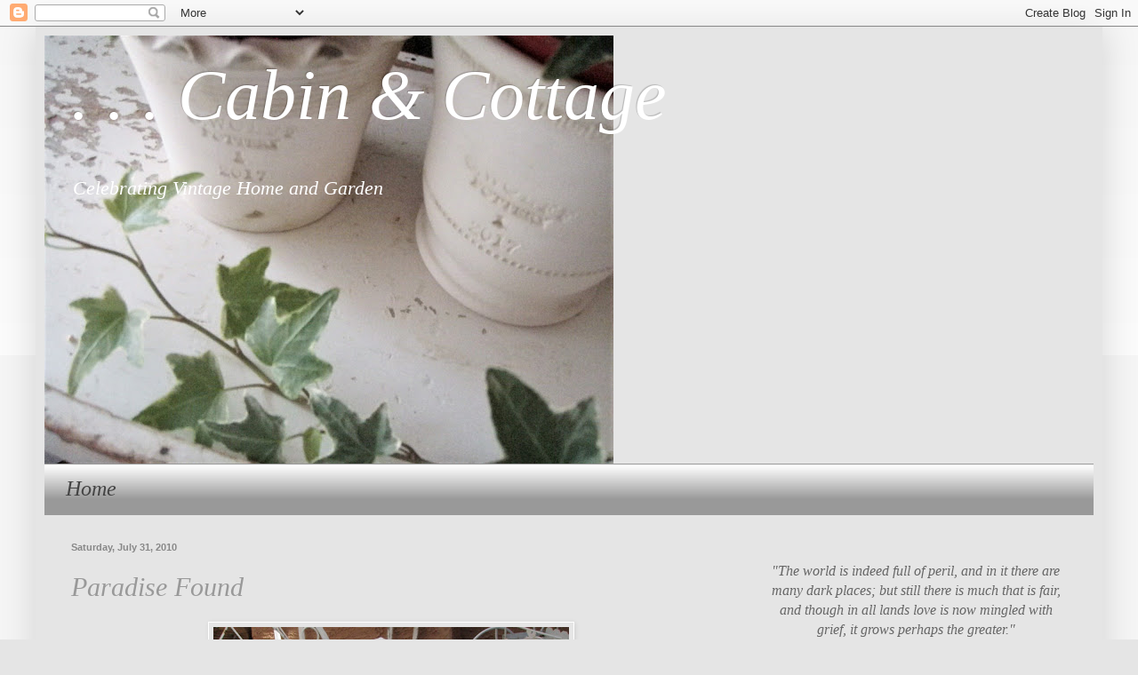

--- FILE ---
content_type: text/html; charset=UTF-8
request_url: https://getcottage.blogspot.com/2010/07/
body_size: 56258
content:
<!DOCTYPE html>
<html class='v2' dir='ltr' lang='en' xmlns='http://www.w3.org/1999/xhtml' xmlns:b='http://www.google.com/2005/gml/b' xmlns:data='http://www.google.com/2005/gml/data' xmlns:expr='http://www.google.com/2005/gml/expr'>
<head>
<link href='https://www.blogger.com/static/v1/widgets/335934321-css_bundle_v2.css' rel='stylesheet' type='text/css'/>
<meta content='0891b9d5487bb4d0a0331777ca1db8f6' name='p:domain_verify'/>
<meta content='width=1100' name='viewport'/>
<meta content='text/html; charset=UTF-8' http-equiv='Content-Type'/>
<meta content='blogger' name='generator'/>
<link href='https://getcottage.blogspot.com/favicon.ico' rel='icon' type='image/x-icon'/>
<link href='https://getcottage.blogspot.com/2010/07/' rel='canonical'/>
<link rel="alternate" type="application/atom+xml" title=". . .  Cabin  &amp;  Cottage  - Atom" href="https://getcottage.blogspot.com/feeds/posts/default" />
<link rel="alternate" type="application/rss+xml" title=". . .  Cabin  &amp;  Cottage  - RSS" href="https://getcottage.blogspot.com/feeds/posts/default?alt=rss" />
<link rel="service.post" type="application/atom+xml" title=". . .  Cabin  &amp;  Cottage  - Atom" href="https://www.blogger.com/feeds/2184510138812887851/posts/default" />
<!--Can't find substitution for tag [blog.ieCssRetrofitLinks]-->
<meta content='https://getcottage.blogspot.com/2010/07/' property='og:url'/>
<meta content='. . .  Cabin  &amp;  Cottage ' property='og:title'/>
<meta content='Celebrating Vintage Home and Garden ' property='og:description'/>
<title>. . .  Cabin  &amp;  Cottage : July 2010</title>
<style id='page-skin-1' type='text/css'><!--
/*
-----------------------------------------------
Blogger Template Style
Name:     Simple
Designer: Blogger
URL:      www.blogger.com
----------------------------------------------- */
/* Variable definitions
====================
<Variable name="keycolor" description="Main Color" type="color" default="#66bbdd"/>
<Group description="Page Text" selector="body">
<Variable name="body.font" description="Font" type="font"
default="normal normal 12px Arial, Tahoma, Helvetica, FreeSans, sans-serif"/>
<Variable name="body.text.color" description="Text Color" type="color" default="#222222"/>
</Group>
<Group description="Backgrounds" selector=".body-fauxcolumns-outer">
<Variable name="body.background.color" description="Outer Background" type="color" default="#66bbdd"/>
<Variable name="content.background.color" description="Main Background" type="color" default="#ffffff"/>
<Variable name="header.background.color" description="Header Background" type="color" default="transparent"/>
</Group>
<Group description="Links" selector=".main-outer">
<Variable name="link.color" description="Link Color" type="color" default="#2288bb"/>
<Variable name="link.visited.color" description="Visited Color" type="color" default="#888888"/>
<Variable name="link.hover.color" description="Hover Color" type="color" default="#33aaff"/>
</Group>
<Group description="Blog Title" selector=".header h1">
<Variable name="header.font" description="Font" type="font"
default="normal normal 60px Arial, Tahoma, Helvetica, FreeSans, sans-serif"/>
<Variable name="header.text.color" description="Title Color" type="color" default="#3399bb" />
</Group>
<Group description="Blog Description" selector=".header .description">
<Variable name="description.text.color" description="Description Color" type="color"
default="#777777" />
</Group>
<Group description="Tabs Text" selector=".tabs-inner .widget li a">
<Variable name="tabs.font" description="Font" type="font"
default="normal normal 14px Arial, Tahoma, Helvetica, FreeSans, sans-serif"/>
<Variable name="tabs.text.color" description="Text Color" type="color" default="#999999"/>
<Variable name="tabs.selected.text.color" description="Selected Color" type="color" default="#000000"/>
</Group>
<Group description="Tabs Background" selector=".tabs-outer .PageList">
<Variable name="tabs.background.color" description="Background Color" type="color" default="#f5f5f5"/>
<Variable name="tabs.selected.background.color" description="Selected Color" type="color" default="#eeeeee"/>
</Group>
<Group description="Post Title" selector="h3.post-title, .comments h4">
<Variable name="post.title.font" description="Font" type="font"
default="normal normal 22px Arial, Tahoma, Helvetica, FreeSans, sans-serif"/>
</Group>
<Group description="Date Header" selector=".date-header">
<Variable name="date.header.color" description="Text Color" type="color"
default="#666666"/>
<Variable name="date.header.background.color" description="Background Color" type="color"
default="transparent"/>
<Variable name="date.header.font" description="Text Font" type="font"
default="normal bold 11px Arial, Tahoma, Helvetica, FreeSans, sans-serif"/>
<Variable name="date.header.padding" description="Date Header Padding" type="string" default="inherit"/>
<Variable name="date.header.letterspacing" description="Date Header Letter Spacing" type="string" default="inherit"/>
<Variable name="date.header.margin" description="Date Header Margin" type="string" default="inherit"/>
</Group>
<Group description="Post Footer" selector=".post-footer">
<Variable name="post.footer.text.color" description="Text Color" type="color" default="#666666"/>
<Variable name="post.footer.background.color" description="Background Color" type="color"
default="#f9f9f9"/>
<Variable name="post.footer.border.color" description="Shadow Color" type="color" default="#eeeeee"/>
</Group>
<Group description="Gadgets" selector="h2">
<Variable name="widget.title.font" description="Title Font" type="font"
default="normal bold 11px Arial, Tahoma, Helvetica, FreeSans, sans-serif"/>
<Variable name="widget.title.text.color" description="Title Color" type="color" default="#000000"/>
<Variable name="widget.alternate.text.color" description="Alternate Color" type="color" default="#999999"/>
</Group>
<Group description="Images" selector=".main-inner">
<Variable name="image.background.color" description="Background Color" type="color" default="#ffffff"/>
<Variable name="image.border.color" description="Border Color" type="color" default="#eeeeee"/>
<Variable name="image.text.color" description="Caption Text Color" type="color" default="#666666"/>
</Group>
<Group description="Accents" selector=".content-inner">
<Variable name="body.rule.color" description="Separator Line Color" type="color" default="#eeeeee"/>
<Variable name="tabs.border.color" description="Tabs Border Color" type="color" default="transparent"/>
</Group>
<Variable name="body.background" description="Body Background" type="background"
color="#e5e5e5" default="$(color) none repeat scroll top left"/>
<Variable name="body.background.override" description="Body Background Override" type="string" default=""/>
<Variable name="body.background.gradient.cap" description="Body Gradient Cap" type="url"
default="url(https://resources.blogblog.com/blogblog/data/1kt/simple/gradients_light.png)"/>
<Variable name="body.background.gradient.tile" description="Body Gradient Tile" type="url"
default="url(https://resources.blogblog.com/blogblog/data/1kt/simple/body_gradient_tile_light.png)"/>
<Variable name="content.background.color.selector" description="Content Background Color Selector" type="string" default=".content-inner"/>
<Variable name="content.padding" description="Content Padding" type="length" default="10px" min="0" max="100px"/>
<Variable name="content.padding.horizontal" description="Content Horizontal Padding" type="length" default="10px" min="0" max="100px"/>
<Variable name="content.shadow.spread" description="Content Shadow Spread" type="length" default="40px" min="0" max="100px"/>
<Variable name="content.shadow.spread.webkit" description="Content Shadow Spread (WebKit)" type="length" default="5px" min="0" max="100px"/>
<Variable name="content.shadow.spread.ie" description="Content Shadow Spread (IE)" type="length" default="10px" min="0" max="100px"/>
<Variable name="main.border.width" description="Main Border Width" type="length" default="0" min="0" max="10px"/>
<Variable name="header.background.gradient" description="Header Gradient" type="url" default="none"/>
<Variable name="header.shadow.offset.left" description="Header Shadow Offset Left" type="length" default="-1px" min="-50px" max="50px"/>
<Variable name="header.shadow.offset.top" description="Header Shadow Offset Top" type="length" default="-1px" min="-50px" max="50px"/>
<Variable name="header.shadow.spread" description="Header Shadow Spread" type="length" default="1px" min="0" max="100px"/>
<Variable name="header.padding" description="Header Padding" type="length" default="30px" min="0" max="100px"/>
<Variable name="header.border.size" description="Header Border Size" type="length" default="1px" min="0" max="10px"/>
<Variable name="header.bottom.border.size" description="Header Bottom Border Size" type="length" default="1px" min="0" max="10px"/>
<Variable name="header.border.horizontalsize" description="Header Horizontal Border Size" type="length" default="0" min="0" max="10px"/>
<Variable name="description.text.size" description="Description Text Size" type="string" default="140%"/>
<Variable name="tabs.margin.top" description="Tabs Margin Top" type="length" default="0" min="0" max="100px"/>
<Variable name="tabs.margin.side" description="Tabs Side Margin" type="length" default="30px" min="0" max="100px"/>
<Variable name="tabs.background.gradient" description="Tabs Background Gradient" type="url"
default="url(https://resources.blogblog.com/blogblog/data/1kt/simple/gradients_light.png)"/>
<Variable name="tabs.border.width" description="Tabs Border Width" type="length" default="1px" min="0" max="10px"/>
<Variable name="tabs.bevel.border.width" description="Tabs Bevel Border Width" type="length" default="1px" min="0" max="10px"/>
<Variable name="post.margin.bottom" description="Post Bottom Margin" type="length" default="25px" min="0" max="100px"/>
<Variable name="image.border.small.size" description="Image Border Small Size" type="length" default="2px" min="0" max="10px"/>
<Variable name="image.border.large.size" description="Image Border Large Size" type="length" default="5px" min="0" max="10px"/>
<Variable name="page.width.selector" description="Page Width Selector" type="string" default=".region-inner"/>
<Variable name="page.width" description="Page Width" type="string" default="auto"/>
<Variable name="main.section.margin" description="Main Section Margin" type="length" default="15px" min="0" max="100px"/>
<Variable name="main.padding" description="Main Padding" type="length" default="15px" min="0" max="100px"/>
<Variable name="main.padding.top" description="Main Padding Top" type="length" default="30px" min="0" max="100px"/>
<Variable name="main.padding.bottom" description="Main Padding Bottom" type="length" default="30px" min="0" max="100px"/>
<Variable name="paging.background"
color="#e5e5e5"
description="Background of blog paging area" type="background"
default="transparent none no-repeat scroll top center"/>
<Variable name="footer.bevel" description="Bevel border length of footer" type="length" default="0" min="0" max="10px"/>
<Variable name="mobile.background.overlay" description="Mobile Background Overlay" type="string"
default="transparent none repeat scroll top left"/>
<Variable name="mobile.background.size" description="Mobile Background Size" type="string" default="auto"/>
<Variable name="mobile.button.color" description="Mobile Button Color" type="color" default="#ffffff" />
<Variable name="startSide" description="Side where text starts in blog language" type="automatic" default="left"/>
<Variable name="endSide" description="Side where text ends in blog language" type="automatic" default="right"/>
*/
/* Content
----------------------------------------------- */
body {
font: italic normal 16px Georgia, Utopia, 'Palatino Linotype', Palatino, serif;
color: #666666;
background: #e5e5e5 none repeat scroll top left;
padding: 0 40px 40px 40px;
}
html body .region-inner {
min-width: 0;
max-width: 100%;
width: auto;
}
h2 {
font-size: 22px;
}
a:link {
text-decoration:none;
color: #999999;
}
a:visited {
text-decoration:none;
color: #999999;
}
a:hover {
text-decoration:underline;
color: #ea9999;
}
.body-fauxcolumn-outer .fauxcolumn-inner {
background: transparent url(https://resources.blogblog.com/blogblog/data/1kt/simple/body_gradient_tile_light.png) repeat scroll top left;
_background-image: none;
}
.body-fauxcolumn-outer .cap-top {
position: absolute;
z-index: 1;
height: 400px;
width: 100%;
}
.body-fauxcolumn-outer .cap-top .cap-left {
width: 100%;
background: transparent url(https://resources.blogblog.com/blogblog/data/1kt/simple/gradients_light.png) repeat-x scroll top left;
_background-image: none;
}
.content-outer {
-moz-box-shadow: 0 0 40px rgba(0, 0, 0, .15);
-webkit-box-shadow: 0 0 5px rgba(0, 0, 0, .15);
-goog-ms-box-shadow: 0 0 10px #333333;
box-shadow: 0 0 40px rgba(0, 0, 0, .15);
margin-bottom: 1px;
}
.content-inner {
padding: 10px 10px;
}
.content-inner {
background-color: #e5e5e5;
}
/* Header
----------------------------------------------- */
.header-outer {
background: transparent none repeat-x scroll 0 -400px;
_background-image: none;
}
.Header h1 {
font: italic normal 80px Georgia, Utopia, 'Palatino Linotype', Palatino, serif;
color: #ffffff;
text-shadow: -1px -1px 1px rgba(0, 0, 0, .2);
}
.Header h1 a {
color: #ffffff;
}
.Header .description {
font-size: 140%;
color: #ffffff;
}
.header-inner .Header .titlewrapper {
padding: 22px 30px;
}
.header-inner .Header .descriptionwrapper {
padding: 0 30px;
}
/* Tabs
----------------------------------------------- */
.tabs-inner .section:first-child {
border-top: 1px solid transparent;
}
.tabs-inner .section:first-child ul {
margin-top: -1px;
border-top: 1px solid transparent;
border-left: 0 solid transparent;
border-right: 0 solid transparent;
}
.tabs-inner .widget ul {
background: #999999 url(https://resources.blogblog.com/blogblog/data/1kt/simple/gradients_light.png) repeat-x scroll 0 -800px;
_background-image: none;
border-bottom: 1px solid transparent;
margin-top: 0;
margin-left: -30px;
margin-right: -30px;
}
.tabs-inner .widget li a {
display: inline-block;
padding: .6em 1em;
font: italic normal 24px Georgia, Utopia, 'Palatino Linotype', Palatino, serif;
color: #444444;
border-left: 1px solid #e5e5e5;
border-right: 1px solid transparent;
}
.tabs-inner .widget li:first-child a {
border-left: none;
}
.tabs-inner .widget li.selected a, .tabs-inner .widget li a:hover {
color: #444444;
background-color: #888888;
text-decoration: none;
}
/* Columns
----------------------------------------------- */
.main-outer {
border-top: 0 solid transparent;
}
.fauxcolumn-left-outer .fauxcolumn-inner {
border-right: 1px solid transparent;
}
.fauxcolumn-right-outer .fauxcolumn-inner {
border-left: 1px solid transparent;
}
/* Headings
----------------------------------------------- */
div.widget > h2,
div.widget h2.title {
margin: 0 0 1em 0;
font: italic normal 20px Georgia, Utopia, 'Palatino Linotype', Palatino, serif;
color: #888888;
}
/* Widgets
----------------------------------------------- */
.widget .zippy {
color: #444444;
text-shadow: 2px 2px 1px rgba(0, 0, 0, .1);
}
.widget .popular-posts ul {
list-style: none;
}
/* Posts
----------------------------------------------- */
h2.date-header {
font: normal bold 11px Arial, Tahoma, Helvetica, FreeSans, sans-serif;
}
.date-header span {
background-color: transparent;
color: #888888;
padding: inherit;
letter-spacing: inherit;
margin: inherit;
}
.main-inner {
padding-top: 30px;
padding-bottom: 30px;
}
.main-inner .column-center-inner {
padding: 0 15px;
}
.main-inner .column-center-inner .section {
margin: 0 15px;
}
.post {
margin: 0 0 25px 0;
}
h3.post-title, .comments h4 {
font: italic normal 30px Georgia, Utopia, 'Palatino Linotype', Palatino, serif;
margin: .75em 0 0;
}
.post-body {
font-size: 110%;
line-height: 1.4;
position: relative;
}
.post-body img, .post-body .tr-caption-container, .Profile img, .Image img,
.BlogList .item-thumbnail img {
padding: 2px;
background: transparent;
border: 1px solid #ffffff;
-moz-box-shadow: 1px 1px 5px rgba(0, 0, 0, .1);
-webkit-box-shadow: 1px 1px 5px rgba(0, 0, 0, .1);
box-shadow: 1px 1px 5px rgba(0, 0, 0, .1);
}
.post-body img, .post-body .tr-caption-container {
padding: 5px;
}
.post-body .tr-caption-container {
color: #666666;
}
.post-body .tr-caption-container img {
padding: 0;
background: transparent;
border: none;
-moz-box-shadow: 0 0 0 rgba(0, 0, 0, .1);
-webkit-box-shadow: 0 0 0 rgba(0, 0, 0, .1);
box-shadow: 0 0 0 rgba(0, 0, 0, .1);
}
.post-header {
margin: 0 0 1.5em;
line-height: 1.6;
font-size: 90%;
}
.post-footer {
margin: 20px -2px 0;
padding: 5px 10px;
color: #666666;
background-color: transparent;
border-bottom: 1px solid #888888;
line-height: 1.6;
font-size: 90%;
}
#comments .comment-author {
padding-top: 1.5em;
border-top: 1px solid transparent;
background-position: 0 1.5em;
}
#comments .comment-author:first-child {
padding-top: 0;
border-top: none;
}
.avatar-image-container {
margin: .2em 0 0;
}
#comments .avatar-image-container img {
border: 1px solid #ffffff;
}
/* Comments
----------------------------------------------- */
.comments .comments-content .icon.blog-author {
background-repeat: no-repeat;
background-image: url([data-uri]);
}
.comments .comments-content .loadmore a {
border-top: 1px solid #444444;
border-bottom: 1px solid #444444;
}
.comments .comment-thread.inline-thread {
background-color: transparent;
}
.comments .continue {
border-top: 2px solid #444444;
}
/* Accents
---------------------------------------------- */
.section-columns td.columns-cell {
border-left: 1px solid transparent;
}
.blog-pager {
background: transparent none no-repeat scroll top center;
}
.blog-pager-older-link, .home-link,
.blog-pager-newer-link {
background-color: #e5e5e5;
padding: 5px;
}
.footer-outer {
border-top: 0 dashed #bbbbbb;
}
/* Mobile
----------------------------------------------- */
body.mobile  {
background-size: auto;
}
.mobile .body-fauxcolumn-outer {
background: transparent none repeat scroll top left;
}
.mobile .body-fauxcolumn-outer .cap-top {
background-size: 100% auto;
}
.mobile .content-outer {
-webkit-box-shadow: 0 0 3px rgba(0, 0, 0, .15);
box-shadow: 0 0 3px rgba(0, 0, 0, .15);
}
.mobile .tabs-inner .widget ul {
margin-left: 0;
margin-right: 0;
}
.mobile .post {
margin: 0;
}
.mobile .main-inner .column-center-inner .section {
margin: 0;
}
.mobile .date-header span {
padding: 0.1em 10px;
margin: 0 -10px;
}
.mobile h3.post-title {
margin: 0;
}
.mobile .blog-pager {
background: transparent none no-repeat scroll top center;
}
.mobile .footer-outer {
border-top: none;
}
.mobile .main-inner, .mobile .footer-inner {
background-color: #e5e5e5;
}
.mobile-index-contents {
color: #666666;
}
.mobile-link-button {
background-color: #999999;
}
.mobile-link-button a:link, .mobile-link-button a:visited {
color: #ffffff;
}
.mobile .tabs-inner .section:first-child {
border-top: none;
}
.mobile .tabs-inner .PageList .widget-content {
background-color: #888888;
color: #444444;
border-top: 1px solid transparent;
border-bottom: 1px solid transparent;
}
.mobile .tabs-inner .PageList .widget-content .pagelist-arrow {
border-left: 1px solid transparent;
}

--></style>
<style id='template-skin-1' type='text/css'><!--
body {
min-width: 1200px;
}
.content-outer, .content-fauxcolumn-outer, .region-inner {
min-width: 1200px;
max-width: 1200px;
_width: 1200px;
}
.main-inner .columns {
padding-left: 0px;
padding-right: 400px;
}
.main-inner .fauxcolumn-center-outer {
left: 0px;
right: 400px;
/* IE6 does not respect left and right together */
_width: expression(this.parentNode.offsetWidth -
parseInt("0px") -
parseInt("400px") + 'px');
}
.main-inner .fauxcolumn-left-outer {
width: 0px;
}
.main-inner .fauxcolumn-right-outer {
width: 400px;
}
.main-inner .column-left-outer {
width: 0px;
right: 100%;
margin-left: -0px;
}
.main-inner .column-right-outer {
width: 400px;
margin-right: -400px;
}
#layout {
min-width: 0;
}
#layout .content-outer {
min-width: 0;
width: 800px;
}
#layout .region-inner {
min-width: 0;
width: auto;
}
body#layout div.add_widget {
padding: 8px;
}
body#layout div.add_widget a {
margin-left: 32px;
}
--></style>
<link href='https://www.blogger.com/dyn-css/authorization.css?targetBlogID=2184510138812887851&amp;zx=e489e234-0590-4c6f-b6b2-016b3be01c5d' media='none' onload='if(media!=&#39;all&#39;)media=&#39;all&#39;' rel='stylesheet'/><noscript><link href='https://www.blogger.com/dyn-css/authorization.css?targetBlogID=2184510138812887851&amp;zx=e489e234-0590-4c6f-b6b2-016b3be01c5d' rel='stylesheet'/></noscript>
<meta name='google-adsense-platform-account' content='ca-host-pub-1556223355139109'/>
<meta name='google-adsense-platform-domain' content='blogspot.com'/>

</head>
<body class='loading'>
<div class='navbar section' id='navbar' name='Navbar'><div class='widget Navbar' data-version='1' id='Navbar1'><script type="text/javascript">
    function setAttributeOnload(object, attribute, val) {
      if(window.addEventListener) {
        window.addEventListener('load',
          function(){ object[attribute] = val; }, false);
      } else {
        window.attachEvent('onload', function(){ object[attribute] = val; });
      }
    }
  </script>
<div id="navbar-iframe-container"></div>
<script type="text/javascript" src="https://apis.google.com/js/platform.js"></script>
<script type="text/javascript">
      gapi.load("gapi.iframes:gapi.iframes.style.bubble", function() {
        if (gapi.iframes && gapi.iframes.getContext) {
          gapi.iframes.getContext().openChild({
              url: 'https://www.blogger.com/navbar/2184510138812887851?origin\x3dhttps://getcottage.blogspot.com',
              where: document.getElementById("navbar-iframe-container"),
              id: "navbar-iframe"
          });
        }
      });
    </script><script type="text/javascript">
(function() {
var script = document.createElement('script');
script.type = 'text/javascript';
script.src = '//pagead2.googlesyndication.com/pagead/js/google_top_exp.js';
var head = document.getElementsByTagName('head')[0];
if (head) {
head.appendChild(script);
}})();
</script>
</div></div>
<div class='body-fauxcolumns'>
<div class='fauxcolumn-outer body-fauxcolumn-outer'>
<div class='cap-top'>
<div class='cap-left'></div>
<div class='cap-right'></div>
</div>
<div class='fauxborder-left'>
<div class='fauxborder-right'></div>
<div class='fauxcolumn-inner'>
</div>
</div>
<div class='cap-bottom'>
<div class='cap-left'></div>
<div class='cap-right'></div>
</div>
</div>
</div>
<div class='content'>
<div class='content-fauxcolumns'>
<div class='fauxcolumn-outer content-fauxcolumn-outer'>
<div class='cap-top'>
<div class='cap-left'></div>
<div class='cap-right'></div>
</div>
<div class='fauxborder-left'>
<div class='fauxborder-right'></div>
<div class='fauxcolumn-inner'>
</div>
</div>
<div class='cap-bottom'>
<div class='cap-left'></div>
<div class='cap-right'></div>
</div>
</div>
</div>
<div class='content-outer'>
<div class='content-cap-top cap-top'>
<div class='cap-left'></div>
<div class='cap-right'></div>
</div>
<div class='fauxborder-left content-fauxborder-left'>
<div class='fauxborder-right content-fauxborder-right'></div>
<div class='content-inner'>
<header>
<div class='header-outer'>
<div class='header-cap-top cap-top'>
<div class='cap-left'></div>
<div class='cap-right'></div>
</div>
<div class='fauxborder-left header-fauxborder-left'>
<div class='fauxborder-right header-fauxborder-right'></div>
<div class='region-inner header-inner'>
<div class='header section' id='header' name='Header'><div class='widget Header' data-version='1' id='Header1'>
<div id='header-inner' style='background-image: url("https://blogger.googleusercontent.com/img/a/AVvXsEhpsvMZUgY9_VfUu6j5uN9RsHCKb-UMg0KqTYZ0OghQy1Jv53bVmjm8FhYTyjrvTMx15hZnCacnT5CeaJjx7iVC8EQxX1leQCxfIixaxYqQQyZ6fMy3z1XQaxYSlogXR2yvIIRXuuyxKHN8x6M7WM50BFh-KaFUqN0X8gTWM7uCidusFrOKOgN2ONqG=s640"); background-position: left; min-height: 482px; _height: 482px; background-repeat: no-repeat; '>
<div class='titlewrapper' style='background: transparent'>
<h1 class='title' style='background: transparent; border-width: 0px'>
<a href='https://getcottage.blogspot.com/'>
. . .  Cabin  &amp;  Cottage 
</a>
</h1>
</div>
<div class='descriptionwrapper'>
<p class='description'><span>Celebrating Vintage Home and Garden </span></p>
</div>
</div>
</div></div>
</div>
</div>
<div class='header-cap-bottom cap-bottom'>
<div class='cap-left'></div>
<div class='cap-right'></div>
</div>
</div>
</header>
<div class='tabs-outer'>
<div class='tabs-cap-top cap-top'>
<div class='cap-left'></div>
<div class='cap-right'></div>
</div>
<div class='fauxborder-left tabs-fauxborder-left'>
<div class='fauxborder-right tabs-fauxborder-right'></div>
<div class='region-inner tabs-inner'>
<div class='tabs section' id='crosscol' name='Cross-Column'><div class='widget PageList' data-version='1' id='PageList1'>
<h2>Pages</h2>
<div class='widget-content'>
<ul>
<li>
<a href='https://getcottage.blogspot.com/'>Home</a>
</li>
</ul>
<div class='clear'></div>
</div>
</div></div>
<div class='tabs no-items section' id='crosscol-overflow' name='Cross-Column 2'></div>
</div>
</div>
<div class='tabs-cap-bottom cap-bottom'>
<div class='cap-left'></div>
<div class='cap-right'></div>
</div>
</div>
<div class='main-outer'>
<div class='main-cap-top cap-top'>
<div class='cap-left'></div>
<div class='cap-right'></div>
</div>
<div class='fauxborder-left main-fauxborder-left'>
<div class='fauxborder-right main-fauxborder-right'></div>
<div class='region-inner main-inner'>
<div class='columns fauxcolumns'>
<div class='fauxcolumn-outer fauxcolumn-center-outer'>
<div class='cap-top'>
<div class='cap-left'></div>
<div class='cap-right'></div>
</div>
<div class='fauxborder-left'>
<div class='fauxborder-right'></div>
<div class='fauxcolumn-inner'>
</div>
</div>
<div class='cap-bottom'>
<div class='cap-left'></div>
<div class='cap-right'></div>
</div>
</div>
<div class='fauxcolumn-outer fauxcolumn-left-outer'>
<div class='cap-top'>
<div class='cap-left'></div>
<div class='cap-right'></div>
</div>
<div class='fauxborder-left'>
<div class='fauxborder-right'></div>
<div class='fauxcolumn-inner'>
</div>
</div>
<div class='cap-bottom'>
<div class='cap-left'></div>
<div class='cap-right'></div>
</div>
</div>
<div class='fauxcolumn-outer fauxcolumn-right-outer'>
<div class='cap-top'>
<div class='cap-left'></div>
<div class='cap-right'></div>
</div>
<div class='fauxborder-left'>
<div class='fauxborder-right'></div>
<div class='fauxcolumn-inner'>
</div>
</div>
<div class='cap-bottom'>
<div class='cap-left'></div>
<div class='cap-right'></div>
</div>
</div>
<!-- corrects IE6 width calculation -->
<div class='columns-inner'>
<div class='column-center-outer'>
<div class='column-center-inner'>
<div class='main section' id='main' name='Main'><div class='widget Blog' data-version='1' id='Blog1'>
<div class='blog-posts hfeed'>

          <div class="date-outer">
        
<h2 class='date-header'><span>Saturday, July 31, 2010</span></h2>

          <div class="date-posts">
        
<div class='post-outer'>
<div class='post hentry uncustomized-post-template' itemprop='blogPost' itemscope='itemscope' itemtype='http://schema.org/BlogPosting'>
<meta content='https://blogger.googleusercontent.com/img/b/R29vZ2xl/AVvXsEhVTKXcf8HygHGhs2IjIKrFeFi8lxcwqyyjrrCaIdi9hGYahw3SHB6zfJEn7o2aDJ7I8_3159KVCDXWcnUbswF1OECK4trB6nhzCswqF_4IX5ZMyp42_rLp-xlGwt1g6BmjrYrBy4bLc6c/s400/P1010003.JPG' itemprop='image_url'/>
<meta content='2184510138812887851' itemprop='blogId'/>
<meta content='8849056171379991139' itemprop='postId'/>
<a name='8849056171379991139'></a>
<h3 class='post-title entry-title' itemprop='name'>
<a href='https://getcottage.blogspot.com/2010/07/paradise-found.html'>Paradise Found</a>
</h3>
<div class='post-header'>
<div class='post-header-line-1'></div>
</div>
<div class='post-body entry-content' id='post-body-8849056171379991139' itemprop='description articleBody'>
<a href="https://blogger.googleusercontent.com/img/b/R29vZ2xl/AVvXsEhVTKXcf8HygHGhs2IjIKrFeFi8lxcwqyyjrrCaIdi9hGYahw3SHB6zfJEn7o2aDJ7I8_3159KVCDXWcnUbswF1OECK4trB6nhzCswqF_4IX5ZMyp42_rLp-xlGwt1g6BmjrYrBy4bLc6c/s1600/P1010003.JPG" onblur="try {parent.deselectBloggerImageGracefully();} catch(e) {}"><img alt="" border="0" id="BLOGGER_PHOTO_ID_5500124473597060978" src="https://blogger.googleusercontent.com/img/b/R29vZ2xl/AVvXsEhVTKXcf8HygHGhs2IjIKrFeFi8lxcwqyyjrrCaIdi9hGYahw3SHB6zfJEn7o2aDJ7I8_3159KVCDXWcnUbswF1OECK4trB6nhzCswqF_4IX5ZMyp42_rLp-xlGwt1g6BmjrYrBy4bLc6c/s400/P1010003.JPG" style="display: block; margin: 0px auto 10px; width: 400px; cursor: pointer; height: 300px; text-align: center;" /></a><br /><div style="text-align: center;">We've all heard "There ain't no cure for the summertime blues."<br />Well "It ain't necessarily so." It just depends on the song!<br /><br /><br /><a href="https://blogger.googleusercontent.com/img/b/R29vZ2xl/AVvXsEjrJQZwHKPM3_J9hgSxp1kR0IWWJhQPmQzRIPdXK0HhDfK8wC50yMIU_iKwpmdhTMxr7v5-aHW46i-QQIzxp_JCuYvBHXrIinI8ATmGTvtmph3eD1qWmRUY7Afsf1H-ytacOR9HNpIADaU/s1600/P1010012.JPG" onblur="try {parent.deselectBloggerImageGracefully();} catch(e) {}"><img alt="" border="0" id="BLOGGER_PHOTO_ID_5500125327918639554" src="https://blogger.googleusercontent.com/img/b/R29vZ2xl/AVvXsEjrJQZwHKPM3_J9hgSxp1kR0IWWJhQPmQzRIPdXK0HhDfK8wC50yMIU_iKwpmdhTMxr7v5-aHW46i-QQIzxp_JCuYvBHXrIinI8ATmGTvtmph3eD1qWmRUY7Afsf1H-ytacOR9HNpIADaU/s400/P1010012.JPG" style="display: block; margin: 0px auto 10px; width: 400px; cursor: pointer; height: 300px; text-align: center;" /></a><br />Sing a different tune and find your paradise.<br /><br /><br /><a href="https://blogger.googleusercontent.com/img/b/R29vZ2xl/AVvXsEgQyQeKNv1LdkMkNkEMv51KdTClZ-X1Q1VhcVuSGeJmpWrG-hZCH97JUAXRGyh6N_7tfVSItiVMcei75zUETEh01G5HXFI2o7z82wYnNrbjByIX_JKMEo43sEBPSuUDK58H48cxlzDIdUY/s1600/P1010010.JPG" onblur="try {parent.deselectBloggerImageGracefully();} catch(e) {}"><img alt="" border="0" id="BLOGGER_PHOTO_ID_5500124916878775954" src="https://blogger.googleusercontent.com/img/b/R29vZ2xl/AVvXsEgQyQeKNv1LdkMkNkEMv51KdTClZ-X1Q1VhcVuSGeJmpWrG-hZCH97JUAXRGyh6N_7tfVSItiVMcei75zUETEh01G5HXFI2o7z82wYnNrbjByIX_JKMEo43sEBPSuUDK58H48cxlzDIdUY/s400/P1010010.JPG" style="display: block; margin: 0px auto 10px; width: 300px; cursor: pointer; height: 400px; text-align: center;" /></a><br />I found mine in this blue rose fifties print tablecloth!<br /><br /><br /><a href="https://blogger.googleusercontent.com/img/b/R29vZ2xl/AVvXsEioFI0NOKX5_VW_ZIOJieZ9PFCFFtndFjlDsnlpzvhKgGMbo8pH2hkH6FbuqopPttue5zHHrlbdx8-NPGh28SuO_qYS2B12XLZ5UictsuJ8JjQWfuvWIld-X_Tv0jP0VFdBMEmr0V3ww0o/s1600/P1010005.JPG" onblur="try {parent.deselectBloggerImageGracefully();} catch(e) {}"><img alt="" border="0" id="BLOGGER_PHOTO_ID_5500124377964193986" src="https://blogger.googleusercontent.com/img/b/R29vZ2xl/AVvXsEioFI0NOKX5_VW_ZIOJieZ9PFCFFtndFjlDsnlpzvhKgGMbo8pH2hkH6FbuqopPttue5zHHrlbdx8-NPGh28SuO_qYS2B12XLZ5UictsuJ8JjQWfuvWIld-X_Tv0jP0VFdBMEmr0V3ww0o/s400/P1010005.JPG" style="display: block; margin: 0px auto 10px; width: 400px; cursor: pointer; height: 300px; text-align: center;" /></a><br /><br />I don't know what I was thinking when I failed to get the BEFORE picture. It would have been fabulous!<br /><br /><br /><a href="https://blogger.googleusercontent.com/img/b/R29vZ2xl/AVvXsEiKLsMnoQLIwesSnEaN9PZYNodALuwqWPEdHjS7aqwPKKIsomHcD9Ns0hhE6TPqIyq0c-j0Lf7D8shDpSiKGkkCNzR9pqogftTP548UkF1xayjzJIQkJO3bOzp5mbI-PXL10uUhIif4_q4/s1600/P1010007.JPG" onblur="try {parent.deselectBloggerImageGracefully();} catch(e) {}"><img alt="" border="0" id="BLOGGER_PHOTO_ID_5500128335488592338" src="https://blogger.googleusercontent.com/img/b/R29vZ2xl/AVvXsEiKLsMnoQLIwesSnEaN9PZYNodALuwqWPEdHjS7aqwPKKIsomHcD9Ns0hhE6TPqIyq0c-j0Lf7D8shDpSiKGkkCNzR9pqogftTP548UkF1xayjzJIQkJO3bOzp5mbI-PXL10uUhIif4_q4/s400/P1010007.JPG" style="display: block; margin: 0px auto 10px; width: 400px; cursor: pointer; height: 300px; text-align: center;" /></a><br />Take my word for it, the stains were the worst I've seen. I did long soaks with my usual treatments and they didn't work. So out came the big guns!<br /><br /><br /><a href="https://blogger.googleusercontent.com/img/b/R29vZ2xl/AVvXsEjZEzwkn-nkmYygVhYnj43xcsmA074wMiRaRaWpXdlHmsPPiPRprtbPBf6bYeOm-jFaN5YLDLF_gtuMV8c9_eKlUb_e5SYb9oCarAWXfOLq8FwNSxXmGuE7z1Y03edTBzrui9KafA1uZtA/s1600/P1010009.JPG" onblur="try {parent.deselectBloggerImageGracefully();} catch(e) {}"><img alt="" border="0" id="BLOGGER_PHOTO_ID_5500124802100153298" src="https://blogger.googleusercontent.com/img/b/R29vZ2xl/AVvXsEjZEzwkn-nkmYygVhYnj43xcsmA074wMiRaRaWpXdlHmsPPiPRprtbPBf6bYeOm-jFaN5YLDLF_gtuMV8c9_eKlUb_e5SYb9oCarAWXfOLq8FwNSxXmGuE7z1Y03edTBzrui9KafA1uZtA/s400/P1010009.JPG" style="display: block; margin: 0px auto 10px; width: 400px; cursor: pointer; height: 300px; text-align: center;" /></a><br />Chlorine bleach! Everything you read will tell you not to do this. But if there's no other way . . .<br /><br /><br /><a href="https://blogger.googleusercontent.com/img/b/R29vZ2xl/AVvXsEjEgLjVbsGTpzAzP4iDHzF8ymyepUIYskLWlWGmQ6GyNHJakoJDabx1X6yPBj5EsNSziSAILmyQGZP7LUkbxlKURNrLnT8g2lxxEqyKrGgMlQO84fp665SiBAWWiSORshCAU6Ifset3Jk4/s1600/P1010011.JPG" onblur="try {parent.deselectBloggerImageGracefully();} catch(e) {}"><img alt="" border="0" id="BLOGGER_PHOTO_ID_5500125031410582434" src="https://blogger.googleusercontent.com/img/b/R29vZ2xl/AVvXsEjEgLjVbsGTpzAzP4iDHzF8ymyepUIYskLWlWGmQ6GyNHJakoJDabx1X6yPBj5EsNSziSAILmyQGZP7LUkbxlKURNrLnT8g2lxxEqyKrGgMlQO84fp665SiBAWWiSORshCAU6Ifset3Jk4/s400/P1010011.JPG" style="display: block; margin: 0px auto 10px; width: 300px; cursor: pointer; height: 400px; text-align: center;" /></a><br /><br />I've done the <span style="font-style: italic;">no other way</span> a few times and often been happy with the result. It's probably one of life's lessons now that I think about it.<br /><br /><br /><a href="https://blogger.googleusercontent.com/img/b/R29vZ2xl/AVvXsEjjS6srVOoYtg5YXHN1UsTRAF7Qm_3e4VWpxW8bSrNueq1lpRUOq19qcXEaTt3dg3xATzTE-qGgsFHR4VH9iLm0LtJ3YifM9ZANZeGN-1JNs_7YGQRUt3FSjD2PZnAvV8jZQO-jjcLRcNA/s1600/P1010004.JPG" onblur="try {parent.deselectBloggerImageGracefully();} catch(e) {}"><img alt="" border="0" id="BLOGGER_PHOTO_ID_5500124276594328914" src="https://blogger.googleusercontent.com/img/b/R29vZ2xl/AVvXsEjjS6srVOoYtg5YXHN1UsTRAF7Qm_3e4VWpxW8bSrNueq1lpRUOq19qcXEaTt3dg3xATzTE-qGgsFHR4VH9iLm0LtJ3YifM9ZANZeGN-1JNs_7YGQRUt3FSjD2PZnAvV8jZQO-jjcLRcNA/s400/P1010004.JPG" style="display: block; margin: 0px auto 10px; width: 400px; cursor: pointer; height: 300px; text-align: center;" /></a><br /><br />So when you're done with your <span style="font-style: italic;">no other way</span> things today, I hope you get a chance to cozy up with something cheery and fun!<br /><br /><br /><a href="https://blogger.googleusercontent.com/img/b/R29vZ2xl/AVvXsEiODjMOoaWcmDUQDzkQH_MxDuvu3zEbdyQHehGFYekjfF7EUPLyHVI4i6C9WQBhrdKvSDiaBUg4HYbXnqsvhk6gaXSOXiaM-vN0oN1f_cBgm4gSQYkAMU7UGn0X2s39xoEVS5uzSGw-gB0/s1600/P1010008.JPG" onblur="try {parent.deselectBloggerImageGracefully();} catch(e) {}"><img alt="" border="0" id="BLOGGER_PHOTO_ID_5500124579386874434" src="https://blogger.googleusercontent.com/img/b/R29vZ2xl/AVvXsEiODjMOoaWcmDUQDzkQH_MxDuvu3zEbdyQHehGFYekjfF7EUPLyHVI4i6C9WQBhrdKvSDiaBUg4HYbXnqsvhk6gaXSOXiaM-vN0oN1f_cBgm4gSQYkAMU7UGn0X2s39xoEVS5uzSGw-gB0/s400/P1010008.JPG" style="display: block; margin: 0px auto 10px; width: 400px; cursor: pointer; height: 300px; text-align: center;" /></a><br /><br /><br /><a href="https://blogger.googleusercontent.com/img/b/R29vZ2xl/AVvXsEhcM1Dzodn_Hvd5L0JAosXPFRpyuomwqKmtERsTtEW0QQr5T2cN8NWUThi65I4tAG3jsQ12IATGi5N0PayWo1UtJxB4aUZvoRom1LYxveDwCTUC-RcFOh6IM8zxMb4Ol4L6rwnG73cYvgI/s1600/P1010013.JPG" onblur="try {parent.deselectBloggerImageGracefully();} catch(e) {}"><img alt="" border="0" id="BLOGGER_PHOTO_ID_5500128793200170834" src="https://blogger.googleusercontent.com/img/b/R29vZ2xl/AVvXsEhcM1Dzodn_Hvd5L0JAosXPFRpyuomwqKmtERsTtEW0QQr5T2cN8NWUThi65I4tAG3jsQ12IATGi5N0PayWo1UtJxB4aUZvoRom1LYxveDwCTUC-RcFOh6IM8zxMb4Ol4L6rwnG73cYvgI/s400/P1010013.JPG" style="display: block; margin: 0px auto 10px; width: 400px; cursor: pointer; height: 300px; text-align: center;" /></a><br /><br /><a href="https://blogger.googleusercontent.com/img/b/R29vZ2xl/AVvXsEiiJqC9rrH2daKfIH4GMmjdEoRFSlSnH7-s3EzIPXKaks0GIe-nM5VROtr1zhQdmMFCHweNdOTb30wmiX9mXSsmtWqo7xg7VSkAC-sElHFJcvIhhWR7cFn5_7OQi4kHeNRV-vspsj8yJ4s/s1600/P1010001.JPG" onblur="try {parent.deselectBloggerImageGracefully();} catch(e) {}"><img alt="" border="0" id="BLOGGER_PHOTO_ID_5500123972983681778" src="https://blogger.googleusercontent.com/img/b/R29vZ2xl/AVvXsEiiJqC9rrH2daKfIH4GMmjdEoRFSlSnH7-s3EzIPXKaks0GIe-nM5VROtr1zhQdmMFCHweNdOTb30wmiX9mXSsmtWqo7xg7VSkAC-sElHFJcvIhhWR7cFn5_7OQi4kHeNRV-vspsj8yJ4s/s400/P1010001.JPG" style="display: block; margin: 0px auto 10px; width: 400px; cursor: pointer; height: 300px; text-align: center;" /></a><br /><br /><br /><span style="font-size:130%;">Here's to finding your paradise!<br />Ciao! for now!<br />Thanks for stopping by my little corner of the world!<br /><br />Jacqueline<br /><br /><br />I'm joining <a href="http://smilingsally.blogspot.com/">Smiling Sally</a> for <span style="color: rgb(51, 102, 255);">Blue Monday<br /><span style="color: rgb(153, 153, 153);"><a href="http://houseinroses.blogspot.com/">House in the Roses</a> for <span style="color: rgb(255, 153, 255);">Show Off Your Cottage Monday</span></span><br /></span><a href="http://thetablescaper.blogspot.com/">The Tablescaper</a> for <span style="color: rgb(255, 204, 51);">Summer Sundays</span></span><br /><a href="http://betweennapsontheporch.blogspot.com/">Between Naps on the Porch</a> for <span style="color: rgb(255, 204, 51);">Metamorphosis Monday</span><br /><br /><a href="https://blogger.googleusercontent.com/img/b/R29vZ2xl/AVvXsEga8MJsLeibEy0Wv2l6PR5z5C4Qm0hDL1tcPCLLrWFVsX8AuOM6wqFNf7H8NSl93-4V9dm_d3yNhx5EttrSYp7Drqqoj1PSBbSM7z2HFMC8RyhD-VjK0PlbxlMlfjlrQJWhP6tsdzDrzhw/s1600/P1010015abcdefghij.JPG" onblur="try {parent.deselectBloggerImageGracefully();} catch(e) {}"><img alt="" border="0" id="BLOGGER_PHOTO_ID_5500125652533050834" src="https://blogger.googleusercontent.com/img/b/R29vZ2xl/AVvXsEga8MJsLeibEy0Wv2l6PR5z5C4Qm0hDL1tcPCLLrWFVsX8AuOM6wqFNf7H8NSl93-4V9dm_d3yNhx5EttrSYp7Drqqoj1PSBbSM7z2HFMC8RyhD-VjK0PlbxlMlfjlrQJWhP6tsdzDrzhw/s400/P1010015abcdefghij.JPG" style="display: block; margin: 0px auto 10px; width: 400px; cursor: pointer; height: 300px; text-align: center;" /></a> </div>
<div style='clear: both;'></div>
</div>
<div class='post-footer'>
<div class='post-footer-line post-footer-line-1'>
<span class='post-author vcard'>
Posted by
<span class='fn' itemprop='author' itemscope='itemscope' itemtype='http://schema.org/Person'>
<meta content='https://www.blogger.com/profile/01043224721237700695' itemprop='url'/>
<a class='g-profile' href='https://www.blogger.com/profile/01043224721237700695' rel='author' title='author profile'>
<span itemprop='name'>Jacqueline~Cabin and Cottage</span>
</a>
</span>
</span>
<span class='post-timestamp'>
at
<meta content='https://getcottage.blogspot.com/2010/07/paradise-found.html' itemprop='url'/>
<a class='timestamp-link' href='https://getcottage.blogspot.com/2010/07/paradise-found.html' rel='bookmark' title='permanent link'><abbr class='published' itemprop='datePublished' title='2010-07-31T12:40:00-06:00'>12:40&#8239;PM</abbr></a>
</span>
<span class='post-comment-link'>
<a class='comment-link' href='https://getcottage.blogspot.com/2010/07/paradise-found.html#comment-form' onclick=''>
27 comments:
  </a>
</span>
<span class='post-icons'>
<span class='item-action'>
<a href='https://www.blogger.com/email-post/2184510138812887851/8849056171379991139' title='Email Post'>
<img alt='' class='icon-action' height='13' src='https://resources.blogblog.com/img/icon18_email.gif' width='18'/>
</a>
</span>
</span>
<div class='post-share-buttons goog-inline-block'>
</div>
</div>
<div class='post-footer-line post-footer-line-2'>
<span class='post-labels'>
</span>
</div>
<div class='post-footer-line post-footer-line-3'>
<span class='post-location'>
</span>
</div>
</div>
</div>
</div>

          </div></div>
        

          <div class="date-outer">
        
<h2 class='date-header'><span>Friday, July 30, 2010</span></h2>

          <div class="date-posts">
        
<div class='post-outer'>
<div class='post hentry uncustomized-post-template' itemprop='blogPost' itemscope='itemscope' itemtype='http://schema.org/BlogPosting'>
<meta content='https://blogger.googleusercontent.com/img/b/R29vZ2xl/AVvXsEie5iTkrhRqUaqU9IPiLdZLQNzmf_4-z710PKwliH1rT1TEZKg-P7F9cIUzkOeSpXQXin9QGThlrp5vhKK8qFvSfpnE-G88kY6hrCcSszLBWQ0QI2n3gYBRgRjs5gw4kSOGYIKhRvrvEQ0/s400/P1010003a.JPG' itemprop='image_url'/>
<meta content='2184510138812887851' itemprop='blogId'/>
<meta content='6978137108648946738' itemprop='postId'/>
<a name='6978137108648946738'></a>
<h3 class='post-title entry-title' itemprop='name'>
<a href='https://getcottage.blogspot.com/2010/07/pink-saturday-surprise.html'>A Pink Saturday Surprise</a>
</h3>
<div class='post-header'>
<div class='post-header-line-1'></div>
</div>
<div class='post-body entry-content' id='post-body-6978137108648946738' itemprop='description articleBody'>
<a href="https://blogger.googleusercontent.com/img/b/R29vZ2xl/AVvXsEie5iTkrhRqUaqU9IPiLdZLQNzmf_4-z710PKwliH1rT1TEZKg-P7F9cIUzkOeSpXQXin9QGThlrp5vhKK8qFvSfpnE-G88kY6hrCcSszLBWQ0QI2n3gYBRgRjs5gw4kSOGYIKhRvrvEQ0/s1600/P1010003a.JPG" onblur="try {parent.deselectBloggerImageGracefully();} catch(e) {}"><img alt="" border="0" id="BLOGGER_PHOTO_ID_5499833704041089010" src="https://blogger.googleusercontent.com/img/b/R29vZ2xl/AVvXsEie5iTkrhRqUaqU9IPiLdZLQNzmf_4-z710PKwliH1rT1TEZKg-P7F9cIUzkOeSpXQXin9QGThlrp5vhKK8qFvSfpnE-G88kY6hrCcSszLBWQ0QI2n3gYBRgRjs5gw4kSOGYIKhRvrvEQ0/s400/P1010003a.JPG" style="display: block; margin: 0px auto 10px; text-align: center; cursor: pointer; width: 400px; height: 300px;" /></a><br /><div style="text-align: center;">I got the loveliest surprise in the post today!<br /></div><br /><br /><a href="https://blogger.googleusercontent.com/img/b/R29vZ2xl/AVvXsEiyaQLeQdP2sjrsI0_F8RHOECaRHn9FPuFQY5rYZ661KkYM0Nm8MBfW3wqPLJ6k10Wp4W5lDmvGhdBR151lqtN1hCQKwkhASlh8dIFM1vm4iuostAl0DscpGfGBMlnTjN_M85dQUI6shtk/s1600/P1010002a.JPG" onblur="try {parent.deselectBloggerImageGracefully();} catch(e) {}"><img alt="" border="0" id="BLOGGER_PHOTO_ID_5499833350632910210" src="https://blogger.googleusercontent.com/img/b/R29vZ2xl/AVvXsEiyaQLeQdP2sjrsI0_F8RHOECaRHn9FPuFQY5rYZ661KkYM0Nm8MBfW3wqPLJ6k10Wp4W5lDmvGhdBR151lqtN1hCQKwkhASlh8dIFM1vm4iuostAl0DscpGfGBMlnTjN_M85dQUI6shtk/s400/P1010002a.JPG" style="display: block; margin: 0px auto 10px; text-align: center; cursor: pointer; width: 400px; height: 300px;" /></a><br /><div style="text-align: center;">A gift from my sweet long time friend and pen pal Kay!<br /></div><br /><br /><a href="https://blogger.googleusercontent.com/img/b/R29vZ2xl/AVvXsEjUJaGkc8X0EpxcHO7yUwqmR4CIBdjibfRJxnU71l726b_j_9pELytml1ABSufYMsKpQaCiRcwSlfLxOAqhxefQ5_9AYoIizoFY7POxzEEBmlpH4o-BXhfDhXTQ_hQajn42pv9uN98qhhQ/s1600/P1010004a.JPG" onblur="try {parent.deselectBloggerImageGracefully();} catch(e) {}"><img alt="" border="0" id="BLOGGER_PHOTO_ID_5499838540591293954" src="https://blogger.googleusercontent.com/img/b/R29vZ2xl/AVvXsEjUJaGkc8X0EpxcHO7yUwqmR4CIBdjibfRJxnU71l726b_j_9pELytml1ABSufYMsKpQaCiRcwSlfLxOAqhxefQ5_9AYoIizoFY7POxzEEBmlpH4o-BXhfDhXTQ_hQajn42pv9uN98qhhQ/s400/P1010004a.JPG" style="display: block; margin: 0px auto 10px; text-align: center; cursor: pointer; width: 400px; height: 300px;" /></a><br />The first time I met Kay we both may have still been in our twenties! She always had a baby girl on her hip. She was a gorgeous soft spoken LADY from the south, skinny, with waist long dark hair. I don't know why I didn't hate her for that immediately! Ha!<br /><br /><br /><a href="https://blogger.googleusercontent.com/img/b/R29vZ2xl/AVvXsEh6SasVQx6OwZaROnFBfFzUBG8VwcoHixNg1tHRVk8SxL9-LiIegZeUxPjPi4No868Q4Y9euVFWqXnyT3vHXb3OJmV82SDCnU_On7Etmt4RCeT3zS_2ZtWohVOzABSqnd6GQiD9dVEkQbI/s1600/P1010010abcdefghijklmnopqrstuvwx.JPG" onblur="try {parent.deselectBloggerImageGracefully();} catch(e) {}"><img alt="" border="0" id="BLOGGER_PHOTO_ID_5499835435410278002" src="https://blogger.googleusercontent.com/img/b/R29vZ2xl/AVvXsEh6SasVQx6OwZaROnFBfFzUBG8VwcoHixNg1tHRVk8SxL9-LiIegZeUxPjPi4No868Q4Y9euVFWqXnyT3vHXb3OJmV82SDCnU_On7Etmt4RCeT3zS_2ZtWohVOzABSqnd6GQiD9dVEkQbI/s400/P1010010abcdefghijklmnopqrstuvwx.JPG" style="display: block; margin: 0px auto 10px; text-align: center; cursor: pointer; width: 400px; height: 300px;" /></a><br />We have spent all the years since then talking philosophy, family, books and magazines, and decorating, sometimes from a very long distance away, as we still are now.<br /><br /><br /><a href="https://blogger.googleusercontent.com/img/b/R29vZ2xl/AVvXsEhb39s24pwczvkmUyybu-fVg_XbJ67xNZOXe3cvNwi4PkrR3XuMl5v0Hp_vuyV4yD7rXPpQju3fHgbQAgoSOU-MNBvsn4KB2b3RKu-biDoZChBBqqMGZkh-wrk8F70-J3XwVu0xjPEJLwE/s1600/P1010009a.JPG" onblur="try {parent.deselectBloggerImageGracefully();} catch(e) {}"><img alt="" border="0" id="BLOGGER_PHOTO_ID_5499835128489472210" src="https://blogger.googleusercontent.com/img/b/R29vZ2xl/AVvXsEhb39s24pwczvkmUyybu-fVg_XbJ67xNZOXe3cvNwi4PkrR3XuMl5v0Hp_vuyV4yD7rXPpQju3fHgbQAgoSOU-MNBvsn4KB2b3RKu-biDoZChBBqqMGZkh-wrk8F70-J3XwVu0xjPEJLwE/s400/P1010009a.JPG" style="display: block; margin: 0px auto 10px; text-align: center; cursor: pointer; width: 400px; height: 300px;" /></a><br />She's the kind of girl to remember your birthday even when you have mostly forgotten it yourself! I haven't seen this darling tissue paper around, but it looks suspiciously like Rachel's. Somebody we both love! But doesn't everybody? And tied with a sweet pink satin ribbon! Made my day!!<br /><br /><br /><a href="https://blogger.googleusercontent.com/img/b/R29vZ2xl/AVvXsEjbvvwomfl7SC6XLnCFMb_eEVV2hU8fOKNPNwKFWok9hEubWnSiq8NulHydLoPS048WNF3wdWQ5w8B2Aob-Irtr-4vuBKh1ah6FxptNQI1d_tmymoD5lBp5KIMhTAgwfsO3h6EXAd8DF2s/s1600/P1010005abcdefghijklmnopq.JPG" onblur="try {parent.deselectBloggerImageGracefully();} catch(e) {}"><img alt="" border="0" id="BLOGGER_PHOTO_ID_5499839379926676530" src="https://blogger.googleusercontent.com/img/b/R29vZ2xl/AVvXsEjbvvwomfl7SC6XLnCFMb_eEVV2hU8fOKNPNwKFWok9hEubWnSiq8NulHydLoPS048WNF3wdWQ5w8B2Aob-Irtr-4vuBKh1ah6FxptNQI1d_tmymoD5lBp5KIMhTAgwfsO3h6EXAd8DF2s/s400/P1010005abcdefghijklmnopq.JPG" style="display: block; margin: 0px auto 10px; text-align: center; cursor: pointer; width: 400px; height: 300px;" /></a><br />The gorgeous serving bowl I discovered inside matches the Bird of Paradise dishes I posted about last week! Kay reads and comments effusively on all my posts!<br /><br /><br /><a href="https://blogger.googleusercontent.com/img/b/R29vZ2xl/AVvXsEiC5-QlWg8bgl-FGY_4c4xS3CRfoCfXhyL_0vZflpAavQulqtRi7jxx_S9h8iGe3TZJDJByDhuemiabS9J32CMDbemCmqiHvY9seopludgfDtudNY6qvwA5hPmueTGD7CEfX9yF8sEhvw8/s1600/P1010006a.JPG" onblur="try {parent.deselectBloggerImageGracefully();} catch(e) {}"><img alt="" border="0" id="BLOGGER_PHOTO_ID_5499838816227517970" src="https://blogger.googleusercontent.com/img/b/R29vZ2xl/AVvXsEiC5-QlWg8bgl-FGY_4c4xS3CRfoCfXhyL_0vZflpAavQulqtRi7jxx_S9h8iGe3TZJDJByDhuemiabS9J32CMDbemCmqiHvY9seopludgfDtudNY6qvwA5hPmueTGD7CEfX9yF8sEhvw8/s400/P1010006a.JPG" style="display: block; margin: 0px auto 10px; text-align: center; cursor: pointer; width: 400px; height: 300px;" /></a><a href="https://blogger.googleusercontent.com/img/b/R29vZ2xl/AVvXsEjUJaGkc8X0EpxcHO7yUwqmR4CIBdjibfRJxnU71l726b_j_9pELytml1ABSufYMsKpQaCiRcwSlfLxOAqhxefQ5_9AYoIizoFY7POxzEEBmlpH4o-BXhfDhXTQ_hQajn42pv9uN98qhhQ/s1600/P1010004a.JPG" onblur="try {parent.deselectBloggerImageGracefully();} catch(e) {}"><br /></a>How's THAT for paying attention? Look how fabulous it looks with my plates!<br /><a href="https://blogger.googleusercontent.com/img/b/R29vZ2xl/AVvXsEhb39s24pwczvkmUyybu-fVg_XbJ67xNZOXe3cvNwi4PkrR3XuMl5v0Hp_vuyV4yD7rXPpQju3fHgbQAgoSOU-MNBvsn4KB2b3RKu-biDoZChBBqqMGZkh-wrk8F70-J3XwVu0xjPEJLwE/s1600/P1010009a.JPG" onblur="try {parent.deselectBloggerImageGracefully();} catch(e) {}"><br /></a><br /><a href="https://blogger.googleusercontent.com/img/b/R29vZ2xl/AVvXsEhqxoQ7eLHVC7JOMh99qt-jqbBCONsiuPJo7lYnrCdab-o7bmz6TWgXE99mBaG1xAa7hpaQJ-Hu_fjgioZr0F1mFnLJ4J6AfTXx-POCJjEnOS8rIP5dpPBUeZvcoalU1ZTGosgaiD65NNY/s1600/P1010008a.JPG" onblur="try {parent.deselectBloggerImageGracefully();} catch(e) {}"><img alt="" border="0" id="BLOGGER_PHOTO_ID_5499834879025263922" src="https://blogger.googleusercontent.com/img/b/R29vZ2xl/AVvXsEhqxoQ7eLHVC7JOMh99qt-jqbBCONsiuPJo7lYnrCdab-o7bmz6TWgXE99mBaG1xAa7hpaQJ-Hu_fjgioZr0F1mFnLJ4J6AfTXx-POCJjEnOS8rIP5dpPBUeZvcoalU1ZTGosgaiD65NNY/s400/P1010008a.JPG" style="display: block; margin: 0px auto 10px; text-align: center; cursor: pointer; width: 400px; height: 300px;" /></a><br /><br /><div style="text-align: center;">Thank you so much Dear Kay!<br />Here's to starting on the next thirty years! Love, J.<br /></div><br /><br /><a href="https://blogger.googleusercontent.com/img/b/R29vZ2xl/AVvXsEiPPazjfu6GLuD7vEWPYcHKhHUEpvqoinY3P5gxyL89T4n8CeOjqsApUYXhJfZ6Vu95MsRyLxxtpZE3VWKdGuCXrYmPiO1kCrbvTFVfYOTciwQOEdhO_z5b3rrIDiGwMVmgsOxaWNH68Ww/s1600/P1010007abcdefghijklm.JPG" onblur="try {parent.deselectBloggerImageGracefully();} catch(e) {}"><img alt="" border="0" id="BLOGGER_PHOTO_ID_5499834274499544146" src="https://blogger.googleusercontent.com/img/b/R29vZ2xl/AVvXsEiPPazjfu6GLuD7vEWPYcHKhHUEpvqoinY3P5gxyL89T4n8CeOjqsApUYXhJfZ6Vu95MsRyLxxtpZE3VWKdGuCXrYmPiO1kCrbvTFVfYOTciwQOEdhO_z5b3rrIDiGwMVmgsOxaWNH68Ww/s400/P1010007abcdefghijklm.JPG" style="display: block; margin: 0px auto 10px; text-align: center; cursor: pointer; width: 400px; height: 300px;" /></a><br /><a href="https://blogger.googleusercontent.com/img/b/R29vZ2xl/AVvXsEie5iTkrhRqUaqU9IPiLdZLQNzmf_4-z710PKwliH1rT1TEZKg-P7F9cIUzkOeSpXQXin9QGThlrp5vhKK8qFvSfpnE-G88kY6hrCcSszLBWQ0QI2n3gYBRgRjs5gw4kSOGYIKhRvrvEQ0/s1600/P1010003a.JPG" onblur="try {parent.deselectBloggerImageGracefully();} catch(e) {}"><br /></a><div style="text-align: center;"><span style="font-size:130%;">Thanks so much for stopping by! Ciao! for now!<br />Hope you stay in the pink this Saturday!<br /><br />Jacqueline<br /></span></div><a href="https://blogger.googleusercontent.com/img/b/R29vZ2xl/AVvXsEiyaQLeQdP2sjrsI0_F8RHOECaRHn9FPuFQY5rYZ661KkYM0Nm8MBfW3wqPLJ6k10Wp4W5lDmvGhdBR151lqtN1hCQKwkhASlh8dIFM1vm4iuostAl0DscpGfGBMlnTjN_M85dQUI6shtk/s1600/P1010002a.JPG" onblur="try {parent.deselectBloggerImageGracefully();} catch(e) {}"><br /></a><br /><a href="https://blogger.googleusercontent.com/img/b/R29vZ2xl/AVvXsEhpOFBoRfxc-FP9iVT2nyTdbNtItlmmhZ41M10xPhouqYWdHmBgTYxNFWPhSNNTSKORupR-lngIdsWoCqrrFKxHwhqhKxFbgyixUWcnkYbncwpsIiDnqIJanTxTipbXB5xLhdATy5hYTAI/s1600/P1010001abcdefghijklmnop.JPG" onblur="try {parent.deselectBloggerImageGracefully();} catch(e) {}"><img alt="" border="0" id="BLOGGER_PHOTO_ID_5499833149956032114" src="https://blogger.googleusercontent.com/img/b/R29vZ2xl/AVvXsEhpOFBoRfxc-FP9iVT2nyTdbNtItlmmhZ41M10xPhouqYWdHmBgTYxNFWPhSNNTSKORupR-lngIdsWoCqrrFKxHwhqhKxFbgyixUWcnkYbncwpsIiDnqIJanTxTipbXB5xLhdATy5hYTAI/s400/P1010001abcdefghijklmnop.JPG" style="display: block; margin: 0px auto 10px; text-align: center; cursor: pointer; width: 400px; height: 300px;" /></a>
<div style='clear: both;'></div>
</div>
<div class='post-footer'>
<div class='post-footer-line post-footer-line-1'>
<span class='post-author vcard'>
Posted by
<span class='fn' itemprop='author' itemscope='itemscope' itemtype='http://schema.org/Person'>
<meta content='https://www.blogger.com/profile/01043224721237700695' itemprop='url'/>
<a class='g-profile' href='https://www.blogger.com/profile/01043224721237700695' rel='author' title='author profile'>
<span itemprop='name'>Jacqueline~Cabin and Cottage</span>
</a>
</span>
</span>
<span class='post-timestamp'>
at
<meta content='https://getcottage.blogspot.com/2010/07/pink-saturday-surprise.html' itemprop='url'/>
<a class='timestamp-link' href='https://getcottage.blogspot.com/2010/07/pink-saturday-surprise.html' rel='bookmark' title='permanent link'><abbr class='published' itemprop='datePublished' title='2010-07-30T17:42:00-06:00'>5:42&#8239;PM</abbr></a>
</span>
<span class='post-comment-link'>
<a class='comment-link' href='https://getcottage.blogspot.com/2010/07/pink-saturday-surprise.html#comment-form' onclick=''>
13 comments:
  </a>
</span>
<span class='post-icons'>
<span class='item-action'>
<a href='https://www.blogger.com/email-post/2184510138812887851/6978137108648946738' title='Email Post'>
<img alt='' class='icon-action' height='13' src='https://resources.blogblog.com/img/icon18_email.gif' width='18'/>
</a>
</span>
</span>
<div class='post-share-buttons goog-inline-block'>
</div>
</div>
<div class='post-footer-line post-footer-line-2'>
<span class='post-labels'>
</span>
</div>
<div class='post-footer-line post-footer-line-3'>
<span class='post-location'>
</span>
</div>
</div>
</div>
</div>

          </div></div>
        

          <div class="date-outer">
        
<h2 class='date-header'><span>Thursday, July 29, 2010</span></h2>

          <div class="date-posts">
        
<div class='post-outer'>
<div class='post hentry uncustomized-post-template' itemprop='blogPost' itemscope='itemscope' itemtype='http://schema.org/BlogPosting'>
<meta content='https://blogger.googleusercontent.com/img/b/R29vZ2xl/AVvXsEhfyJ3NO4VmfY7y_brAtsT8tgYgbFxflBLxM-l5OmZmm2FTe_Y3kU-M68KX-46_j6hZHCEgR3l4GweYNrjDzKunzIjHQtekUuNudqcwjQu7KyX1GgLKj1OA5qxNFcy0TrGzgsBeSqp6J-4/s400/P1010019.JPG' itemprop='image_url'/>
<meta content='2184510138812887851' itemprop='blogId'/>
<meta content='681772733779992279' itemprop='postId'/>
<a name='681772733779992279'></a>
<h3 class='post-title entry-title' itemprop='name'>
<a href='https://getcottage.blogspot.com/2010/07/visual-feast.html'>Visual Feast</a>
</h3>
<div class='post-header'>
<div class='post-header-line-1'></div>
</div>
<div class='post-body entry-content' id='post-body-681772733779992279' itemprop='description articleBody'>
<a href="https://blogger.googleusercontent.com/img/b/R29vZ2xl/AVvXsEhfyJ3NO4VmfY7y_brAtsT8tgYgbFxflBLxM-l5OmZmm2FTe_Y3kU-M68KX-46_j6hZHCEgR3l4GweYNrjDzKunzIjHQtekUuNudqcwjQu7KyX1GgLKj1OA5qxNFcy0TrGzgsBeSqp6J-4/s1600/P1010019.JPG" onblur="try {parent.deselectBloggerImageGracefully();} catch(e) {}"><img alt="" border="0" id="BLOGGER_PHOTO_ID_5499090785941436562" src="https://blogger.googleusercontent.com/img/b/R29vZ2xl/AVvXsEhfyJ3NO4VmfY7y_brAtsT8tgYgbFxflBLxM-l5OmZmm2FTe_Y3kU-M68KX-46_j6hZHCEgR3l4GweYNrjDzKunzIjHQtekUuNudqcwjQu7KyX1GgLKj1OA5qxNFcy0TrGzgsBeSqp6J-4/s400/P1010019.JPG" style="display: block; margin: 0px auto 10px; text-align: center; cursor: pointer; width: 400px; height: 300px;" /></a><br /><div style="text-align: center;">The first time I laid eyes on this creamy china all I could say was YUMMY!!<br /><br /><br /><a href="https://blogger.googleusercontent.com/img/b/R29vZ2xl/AVvXsEgB6BGPw0_SZwQZEGgyYNsHekNO22XrQ_c9Vv7XfeoJZRl6rmRcdDjmM2vgXvQb7PKC7IdxmgZ6FCC_f37DfuJAPhiJw34hbBi0LeDIcsv_WWNQqbmpiO9nk56FyeUgAHFHYdt9_NtdUw4/s1600/P1010039.JPG" onblur="try {parent.deselectBloggerImageGracefully();} catch(e) {}"><img alt="" border="0" id="BLOGGER_PHOTO_ID_5499093090911827794" src="https://blogger.googleusercontent.com/img/b/R29vZ2xl/AVvXsEgB6BGPw0_SZwQZEGgyYNsHekNO22XrQ_c9Vv7XfeoJZRl6rmRcdDjmM2vgXvQb7PKC7IdxmgZ6FCC_f37DfuJAPhiJw34hbBi0LeDIcsv_WWNQqbmpiO9nk56FyeUgAHFHYdt9_NtdUw4/s400/P1010039.JPG" style="display: block; margin: 0px auto 10px; text-align: center; cursor: pointer; width: 400px; height: 300px;" /></a><br />It's the perfect shade of white for me, and I almost never manage to find it.<br /><br /><br /><a href="https://blogger.googleusercontent.com/img/b/R29vZ2xl/AVvXsEh4Y1qP9Qi65WZaDRaeLufXPIaXg0H8C-GZjtvQouTBQ8YytAA7Yuo3Yy1mQjnQqVzPcWF7gZLBvI7MI2plqalvBTb0V8FHVGRg-JdayOP4Q6AMM3ptRFssHGczDiHvbgFj-3uXhS4nrcs/s1600/P1010040.JPG" onblur="try {parent.deselectBloggerImageGracefully();} catch(e) {}"><img alt="" border="0" id="BLOGGER_PHOTO_ID_5499096206093559698" src="https://blogger.googleusercontent.com/img/b/R29vZ2xl/AVvXsEh4Y1qP9Qi65WZaDRaeLufXPIaXg0H8C-GZjtvQouTBQ8YytAA7Yuo3Yy1mQjnQqVzPcWF7gZLBvI7MI2plqalvBTb0V8FHVGRg-JdayOP4Q6AMM3ptRFssHGczDiHvbgFj-3uXhS4nrcs/s400/P1010040.JPG" style="display: block; margin: 0px auto 10px; text-align: center; cursor: pointer; width: 400px; height: 300px;" /></a><br /><br />The subtlety of the roses suits me as well, so I decided to play up the creams and keep the pinks only suggestive.<br /><br /><br /><br /><a href="https://blogger.googleusercontent.com/img/b/R29vZ2xl/AVvXsEjApOMHzKctC3CGGPtHEa8QFDwiUKeHoNnwRc6d_wYYQ3q-tC6ivKr_xnWshPxqU3RVjcJOAf0Ode_5KiIQsgUmQHnC8eoPSOqLOkWy7qExOuy6u9x2oSFdV1dzBpKH0qyFkuvkme-Xg8w/s1600/P1010032.JPG" onblur="try {parent.deselectBloggerImageGracefully();} catch(e) {}"><img alt="" border="0" id="BLOGGER_PHOTO_ID_5499094491796676658" src="https://blogger.googleusercontent.com/img/b/R29vZ2xl/AVvXsEjApOMHzKctC3CGGPtHEa8QFDwiUKeHoNnwRc6d_wYYQ3q-tC6ivKr_xnWshPxqU3RVjcJOAf0Ode_5KiIQsgUmQHnC8eoPSOqLOkWy7qExOuy6u9x2oSFdV1dzBpKH0qyFkuvkme-Xg8w/s400/P1010032.JPG" style="display: block; margin: 0px auto 10px; text-align: center; cursor: pointer; width: 400px; height: 300px;" /></a><br />In fact it's only when you sit down that you notice roses at all!<br /><br /><br /><a href="https://blogger.googleusercontent.com/img/b/R29vZ2xl/AVvXsEhJgSfRwVxthS7wmydyXJfQvS8Xc2c3tSqhRdDD8JXJk50jEdoho1jH6ignVd_gIAEgtsNJEhZmgtXBv60aOCKCI0-VIye0lw6FNLjHMPGyWEbpFUryJl2uhKZqLoq2-KluM-b7RRkQjMs/s1600/P1010027.JPG" onblur="try {parent.deselectBloggerImageGracefully();} catch(e) {}"><img alt="" border="0" id="BLOGGER_PHOTO_ID_5499092156133111202" src="https://blogger.googleusercontent.com/img/b/R29vZ2xl/AVvXsEhJgSfRwVxthS7wmydyXJfQvS8Xc2c3tSqhRdDD8JXJk50jEdoho1jH6ignVd_gIAEgtsNJEhZmgtXBv60aOCKCI0-VIye0lw6FNLjHMPGyWEbpFUryJl2uhKZqLoq2-KluM-b7RRkQjMs/s400/P1010027.JPG" style="display: block; margin: 0px auto 10px; text-align: center; cursor: pointer; width: 300px; height: 400px;" /></a><br /><br />To punctuate the pink, I had a potted daisy on hand and dressed it in a linen towel for the table.<br /><br /><br /><a href="https://blogger.googleusercontent.com/img/b/R29vZ2xl/AVvXsEjRTP_EaxlTiHorlBfxR10X3a_0H-LMhBFVyphe1qxR7Am_-UyfQNf6Q_odKcJ5he6mnZtlnCr3AXmsTl2chIsjvBBzVT79VRq-nzGrKEiHd-p4g_ghPo_e4ypS1o_yfaROTCEdDVcbeOs/s1600/P1010036.JPG" onblur="try {parent.deselectBloggerImageGracefully();} catch(e) {}"><img alt="" border="0" id="BLOGGER_PHOTO_ID_5499094707581701426" src="https://blogger.googleusercontent.com/img/b/R29vZ2xl/AVvXsEjRTP_EaxlTiHorlBfxR10X3a_0H-LMhBFVyphe1qxR7Am_-UyfQNf6Q_odKcJ5he6mnZtlnCr3AXmsTl2chIsjvBBzVT79VRq-nzGrKEiHd-p4g_ghPo_e4ypS1o_yfaROTCEdDVcbeOs/s400/P1010036.JPG" style="display: block; margin: 0px auto 10px; text-align: center; cursor: pointer; width: 300px; height: 400px;" /></a><br /><br />A candle and small pitcher round out the centerpiece.<br /><br /><br /><a href="https://blogger.googleusercontent.com/img/b/R29vZ2xl/AVvXsEghZR7QvGU4CLUTBjrtXVCugfkN5Hnhf54_JyDLlIuRev-Gt98o8YXNwJu4UZ8r2Fw-Y2Bo0GJKcOTmdEOR7no2-K_uitVOUpP7VjIWfL-I3JbZypcktZvnD-xj1AuT1-xMAMQCPCaWYrc/s1600/P1010043.JPG" onblur="try {parent.deselectBloggerImageGracefully();} catch(e) {}"><img alt="" border="0" id="BLOGGER_PHOTO_ID_5499097484639970114" src="https://blogger.googleusercontent.com/img/b/R29vZ2xl/AVvXsEghZR7QvGU4CLUTBjrtXVCugfkN5Hnhf54_JyDLlIuRev-Gt98o8YXNwJu4UZ8r2Fw-Y2Bo0GJKcOTmdEOR7no2-K_uitVOUpP7VjIWfL-I3JbZypcktZvnD-xj1AuT1-xMAMQCPCaWYrc/s400/P1010043.JPG" style="display: block; margin: 0px auto 10px; text-align: center; cursor: pointer; width: 400px; height: 300px;" /></a><br />The details of this <span style="font-style: italic;">Whitechapel</span> translucent thermoware, as the back stamp has it, are fabulous! The fancy rims excite the pattern.<br /><br /><br /><a href="https://blogger.googleusercontent.com/img/b/R29vZ2xl/AVvXsEgaEa-ukorRo3dA4B56ch3SeFM2X7q6f2MReiwMPlALAngFUXSapFZ6GVcqk4w0RHcPgWlBZNuyFOUu_WOvriC3HhdFk5TQdGAgPNmrprZ_Y1D3ZDm3DyBgJi9owr3cv4BVVREDFctSisE/s1600/P1010031.JPG" onblur="try {parent.deselectBloggerImageGracefully();} catch(e) {}"><img alt="" border="0" id="BLOGGER_PHOTO_ID_5499094178888206354" src="https://blogger.googleusercontent.com/img/b/R29vZ2xl/AVvXsEgaEa-ukorRo3dA4B56ch3SeFM2X7q6f2MReiwMPlALAngFUXSapFZ6GVcqk4w0RHcPgWlBZNuyFOUu_WOvriC3HhdFk5TQdGAgPNmrprZ_Y1D3ZDm3DyBgJi9owr3cv4BVVREDFctSisE/s400/P1010031.JPG" style="display: block; margin: 0px auto 10px; text-align: center; cursor: pointer; width: 300px; height: 400px;" /></a><br />I have a mixed vintage group of glasses to accompany the matching dishes.<br /><br /><br /><a href="https://blogger.googleusercontent.com/img/b/R29vZ2xl/AVvXsEi0IiST7uRStCg-kNuvwAm7x5nCWTjXP5BfSMs9EtEWqayhgq26saK1bSwJodUvihBB611aAJj3GWhNT9uRurwTUgmmhBA7Voc-2-uoWU8WH96CGYck03pA8OeXaZ-kdGQp7SMT8MpoegY/s1600/P1010021.JPG" onblur="try {parent.deselectBloggerImageGracefully();} catch(e) {}"><img alt="" border="0" id="BLOGGER_PHOTO_ID_5499093487847510786" src="https://blogger.googleusercontent.com/img/b/R29vZ2xl/AVvXsEi0IiST7uRStCg-kNuvwAm7x5nCWTjXP5BfSMs9EtEWqayhgq26saK1bSwJodUvihBB611aAJj3GWhNT9uRurwTUgmmhBA7Voc-2-uoWU8WH96CGYck03pA8OeXaZ-kdGQp7SMT8MpoegY/s400/P1010021.JPG" style="display: block; margin: 0px auto 10px; text-align: center; cursor: pointer; width: 400px; height: 300px;" /></a><br />And monogrammed silverware that echoes the fluted edges of the china. This was a find rather than an heirloom. I would love it anyway, but the monogram fits!<br /><br /><br /><a href="https://blogger.googleusercontent.com/img/b/R29vZ2xl/AVvXsEir3qIKog4V1Yv917FoUYgVgHVxMobbI1wDtoqA5CQcIPJQfJ9oX5zZIvkViQ9Bc0owF8I03Z9mkjN_u10IWb00gDwdiYQyo0c6zHajkksTvCvFY4sdbhubBGpXQxfvWJYdK1jfTZ1cEiA/s1600/P1010025.JPG" onblur="try {parent.deselectBloggerImageGracefully();} catch(e) {}"><img alt="" border="0" id="BLOGGER_PHOTO_ID_5499091564542087730" src="https://blogger.googleusercontent.com/img/b/R29vZ2xl/AVvXsEir3qIKog4V1Yv917FoUYgVgHVxMobbI1wDtoqA5CQcIPJQfJ9oX5zZIvkViQ9Bc0owF8I03Z9mkjN_u10IWb00gDwdiYQyo0c6zHajkksTvCvFY4sdbhubBGpXQxfvWJYdK1jfTZ1cEiA/s400/P1010025.JPG" style="display: block; margin: 0px auto 10px; text-align: center; cursor: pointer; width: 400px; height: 300px;" /></a><br />I'm always looking for ways to use tags from Cavallini and Co., and these bird motifs are perfect today for either favors for my guests or place tags.<br /><br /><br /><a href="https://blogger.googleusercontent.com/img/b/R29vZ2xl/AVvXsEgwFLKA-IVz5M9QqUjLrtfPHnRDvZ-4q_QzCReDDCnpGHWb_v2QMldAiUWZ5NFqyuSgF__OyOCu7uz2cz38ZSUOiqA6t_rejxzqedug09zfSI9AA7mi6TsnC18WkhfLvYKdbk5r8Y_CwP4/s1600/P1010038.JPG" onblur="try {parent.deselectBloggerImageGracefully();} catch(e) {}"><img alt="" border="0" id="BLOGGER_PHOTO_ID_5499097174573528914" src="https://blogger.googleusercontent.com/img/b/R29vZ2xl/AVvXsEgwFLKA-IVz5M9QqUjLrtfPHnRDvZ-4q_QzCReDDCnpGHWb_v2QMldAiUWZ5NFqyuSgF__OyOCu7uz2cz38ZSUOiqA6t_rejxzqedug09zfSI9AA7mi6TsnC18WkhfLvYKdbk5r8Y_CwP4/s400/P1010038.JPG" style="display: block; margin: 0px auto 10px; text-align: center; cursor: pointer; width: 400px; height: 300px;" /></a><br />But the table linens are as big as part of the show as anything in this setting.<br /><br /><br /><a href="https://blogger.googleusercontent.com/img/b/R29vZ2xl/AVvXsEhdqFUdJ1PY05eLaIU9sqLdKLi0yI-Mfx6i9MUxxRa5jflcwPv2RkxWQfXBtW8B-_8DfkAzG6fRLXfd1vfDz25N1ZOvLezetaNcMhkeN4TwtaShA-oYsnyrpMZzwJ_T96gBDvUKPOk1soc/s1600/P1010023.JPG" onblur="try {parent.deselectBloggerImageGracefully();} catch(e) {}"><img alt="" border="0" id="BLOGGER_PHOTO_ID_5499091887874714610" src="https://blogger.googleusercontent.com/img/b/R29vZ2xl/AVvXsEhdqFUdJ1PY05eLaIU9sqLdKLi0yI-Mfx6i9MUxxRa5jflcwPv2RkxWQfXBtW8B-_8DfkAzG6fRLXfd1vfDz25N1ZOvLezetaNcMhkeN4TwtaShA-oYsnyrpMZzwJ_T96gBDvUKPOk1soc/s400/P1010023.JPG" style="display: block; margin: 0px auto 10px; text-align: center; cursor: pointer; width: 400px; height: 300px;" /></a><br />I used nubby off-whites to compliment the creamy tones of the china. This woven linen table square covers only the table top.<br /><br /><br /><a href="https://blogger.googleusercontent.com/img/b/R29vZ2xl/AVvXsEiIllzbb79TbNCJwQlACxbHG5iN7w1NXy_mqAoYiCQQMEzbopnHYGqQJ-_fKtNvtpd_ZPQ0_ZkUixz4o4kkR-_ty3IqzfrQUBZmzgOucMUge3CtH8d4R5vCX6THQfB4BUp-BXEntJP6WaM/s1600/P1010022.JPG" onblur="try {parent.deselectBloggerImageGracefully();} catch(e) {}"><img alt="" border="0" id="BLOGGER_PHOTO_ID_5499093828943664290" src="https://blogger.googleusercontent.com/img/b/R29vZ2xl/AVvXsEiIllzbb79TbNCJwQlACxbHG5iN7w1NXy_mqAoYiCQQMEzbopnHYGqQJ-_fKtNvtpd_ZPQ0_ZkUixz4o4kkR-_ty3IqzfrQUBZmzgOucMUge3CtH8d4R5vCX6THQfB4BUp-BXEntJP6WaM/s400/P1010022.JPG" style="display: block; margin: 0px auto 10px; text-align: center; cursor: pointer; width: 400px; height: 300px;" /></a><br /><br />An even heavier linen weave skirts the bottom.<br /><br /><br /><a href="https://blogger.googleusercontent.com/img/b/R29vZ2xl/AVvXsEhDIP6V1WQXwBj4dNLzAnstNaTfK5LSF8lDtu0aUZz0p35_suEtDR53BnU-utjAXbLwz9CrF7gNBhYt0GxM7xLP2_FLnmQ2nEtNQ9Stedf0lt6sx35bC3iNLa6JbtkNykdIKYJNzOqJ8v8/s1600/P1010028.JPG" onblur="try {parent.deselectBloggerImageGracefully();} catch(e) {}"><img alt="" border="0" id="BLOGGER_PHOTO_ID_5499092342203676418" src="https://blogger.googleusercontent.com/img/b/R29vZ2xl/AVvXsEhDIP6V1WQXwBj4dNLzAnstNaTfK5LSF8lDtu0aUZz0p35_suEtDR53BnU-utjAXbLwz9CrF7gNBhYt0GxM7xLP2_FLnmQ2nEtNQ9Stedf0lt6sx35bC3iNLa6JbtkNykdIKYJNzOqJ8v8/s400/P1010028.JPG" style="display: block; margin: 0px auto 10px; text-align: center; cursor: pointer; width: 400px; height: 300px;" /></a><br />Best of all are the puffy napkins used, which are really antique damask linen towels!<br /><br /><br /><a href="https://blogger.googleusercontent.com/img/b/R29vZ2xl/AVvXsEhOBniWLbZNpziqkkHoOyulpuh3h9eSi_awhkifEXdUkUJjr89WBK-3ky8V6GdPeimzDSfTSYST1YCr51yWJSaH4Rrq8hqtNQuLtIQLOf4mv5p4XtKBVO2N72ECbq4pkKgbtcaAgJFMdnU/s1600/P1010030.JPG" onblur="try {parent.deselectBloggerImageGracefully();} catch(e) {}"><img alt="" border="0" id="BLOGGER_PHOTO_ID_5499092631377508530" src="https://blogger.googleusercontent.com/img/b/R29vZ2xl/AVvXsEhOBniWLbZNpziqkkHoOyulpuh3h9eSi_awhkifEXdUkUJjr89WBK-3ky8V6GdPeimzDSfTSYST1YCr51yWJSaH4Rrq8hqtNQuLtIQLOf4mv5p4XtKBVO2N72ECbq4pkKgbtcaAgJFMdnU/s400/P1010030.JPG" style="display: block; margin: 0px auto 10px; text-align: center; cursor: pointer; width: 300px; height: 400px;" /></a><br /><br />I photographed the drape of them on the table to give you a sense of their size. You are seeing them folded in half! A luxurious napkin goes a long way toward pampering dinner guests.<br /><br /><br /><br /><a href="https://blogger.googleusercontent.com/img/b/R29vZ2xl/AVvXsEho_u8ugpEE4YdEMGZP6Yl3v-7RzR7EQpbew4DRkXiXjdJ1zeVhkeUnZf5N9AMzOWYDJN0TSmkabsZ5sT6JK50OS9UbbZLvoH8WwGI9vRBjOgK-HyEuUpOrXyW2BGsL1AlHnqUtd-6VK3U/s1600/P1010029.JPG" onblur="try {parent.deselectBloggerImageGracefully();} catch(e) {}"><img alt="" border="0" id="BLOGGER_PHOTO_ID_5499092490245588818" src="https://blogger.googleusercontent.com/img/b/R29vZ2xl/AVvXsEho_u8ugpEE4YdEMGZP6Yl3v-7RzR7EQpbew4DRkXiXjdJ1zeVhkeUnZf5N9AMzOWYDJN0TSmkabsZ5sT6JK50OS9UbbZLvoH8WwGI9vRBjOgK-HyEuUpOrXyW2BGsL1AlHnqUtd-6VK3U/s400/P1010029.JPG" style="display: block; margin: 0px auto 10px; text-align: center; cursor: pointer; width: 300px; height: 400px;" /></a><br /><br /><span style="font-size:130%;">Thanks for stopping by! Ciao! for now!<br /><br />Jacqueline</span><br /><br />I'm linking to <a href="http://betweennapsontheporch.blogspot.com/">Between Naps on the Porch</a><br /><a href="http://romantichome.blogspot.com/">My Romantic Home</a>, Show and Tell Friday<br /><a href="http://funkyjunkinteriors.blogspot.com/">Funky Junk Interiors</a>, Saturday Nite Special<br /><br /><br /><a href="https://blogger.googleusercontent.com/img/b/R29vZ2xl/AVvXsEiYzfH3iZDqI3INTz9B196MgZAPO88rxnos62nH2qchcx9hKgSAaikChA9f-INZffUVovjkOiaZ7ZhQdiE1gjvWsn5hCt9MVVZuU2fC76Yp09LbxtGHYLXWJgerH2-n8yXwA-uNnBgff3A/s1600/P1010045.JPG" onblur="try {parent.deselectBloggerImageGracefully();} catch(e) {}"><img alt="" border="0" id="BLOGGER_PHOTO_ID_5499092849190666610" src="https://blogger.googleusercontent.com/img/b/R29vZ2xl/AVvXsEiYzfH3iZDqI3INTz9B196MgZAPO88rxnos62nH2qchcx9hKgSAaikChA9f-INZffUVovjkOiaZ7ZhQdiE1gjvWsn5hCt9MVVZuU2fC76Yp09LbxtGHYLXWJgerH2-n8yXwA-uNnBgff3A/s400/P1010045.JPG" style="display: block; margin: 0px auto 10px; text-align: center; cursor: pointer; width: 300px; height: 400px;" /></a><br /></div>
<div style='clear: both;'></div>
</div>
<div class='post-footer'>
<div class='post-footer-line post-footer-line-1'>
<span class='post-author vcard'>
Posted by
<span class='fn' itemprop='author' itemscope='itemscope' itemtype='http://schema.org/Person'>
<meta content='https://www.blogger.com/profile/01043224721237700695' itemprop='url'/>
<a class='g-profile' href='https://www.blogger.com/profile/01043224721237700695' rel='author' title='author profile'>
<span itemprop='name'>Jacqueline~Cabin and Cottage</span>
</a>
</span>
</span>
<span class='post-timestamp'>
at
<meta content='https://getcottage.blogspot.com/2010/07/visual-feast.html' itemprop='url'/>
<a class='timestamp-link' href='https://getcottage.blogspot.com/2010/07/visual-feast.html' rel='bookmark' title='permanent link'><abbr class='published' itemprop='datePublished' title='2010-07-29T16:00:00-06:00'>4:00&#8239;PM</abbr></a>
</span>
<span class='post-comment-link'>
<a class='comment-link' href='https://getcottage.blogspot.com/2010/07/visual-feast.html#comment-form' onclick=''>
35 comments:
  </a>
</span>
<span class='post-icons'>
<span class='item-action'>
<a href='https://www.blogger.com/email-post/2184510138812887851/681772733779992279' title='Email Post'>
<img alt='' class='icon-action' height='13' src='https://resources.blogblog.com/img/icon18_email.gif' width='18'/>
</a>
</span>
</span>
<div class='post-share-buttons goog-inline-block'>
</div>
</div>
<div class='post-footer-line post-footer-line-2'>
<span class='post-labels'>
</span>
</div>
<div class='post-footer-line post-footer-line-3'>
<span class='post-location'>
</span>
</div>
</div>
</div>
</div>

          </div></div>
        

          <div class="date-outer">
        
<h2 class='date-header'><span>Tuesday, July 27, 2010</span></h2>

          <div class="date-posts">
        
<div class='post-outer'>
<div class='post hentry uncustomized-post-template' itemprop='blogPost' itemscope='itemscope' itemtype='http://schema.org/BlogPosting'>
<meta content='https://blogger.googleusercontent.com/img/b/R29vZ2xl/AVvXsEiJ1z9vwzhKyoLofnqdBPD0y3n4gy0yqonK4xVOT8kPHbONTaaPu3CK4-OdFzCd5No4jhUQTDQZehVbH0Q_kkgfBeV0U2xBccSuY6-hDJesNrZlVmoPHsgYGjY9TlAer3tIS_-UHNv65I0/s400/P1010024abcdefghijklmnop.JPG' itemprop='image_url'/>
<meta content='2184510138812887851' itemprop='blogId'/>
<meta content='7702171614021578248' itemprop='postId'/>
<a name='7702171614021578248'></a>
<h3 class='post-title entry-title' itemprop='name'>
<a href='https://getcottage.blogspot.com/2010/07/vintage-picnic.html'>Vintage Picnic</a>
</h3>
<div class='post-header'>
<div class='post-header-line-1'></div>
</div>
<div class='post-body entry-content' id='post-body-7702171614021578248' itemprop='description articleBody'>
<a href="https://blogger.googleusercontent.com/img/b/R29vZ2xl/AVvXsEiJ1z9vwzhKyoLofnqdBPD0y3n4gy0yqonK4xVOT8kPHbONTaaPu3CK4-OdFzCd5No4jhUQTDQZehVbH0Q_kkgfBeV0U2xBccSuY6-hDJesNrZlVmoPHsgYGjY9TlAer3tIS_-UHNv65I0/s1600/P1010024abcdefghijklmnop.JPG" onblur="try {parent.deselectBloggerImageGracefully();} catch(e) {}"><img alt="" border="0" id="BLOGGER_PHOTO_ID_5498750892747579298" src="https://blogger.googleusercontent.com/img/b/R29vZ2xl/AVvXsEiJ1z9vwzhKyoLofnqdBPD0y3n4gy0yqonK4xVOT8kPHbONTaaPu3CK4-OdFzCd5No4jhUQTDQZehVbH0Q_kkgfBeV0U2xBccSuY6-hDJesNrZlVmoPHsgYGjY9TlAer3tIS_-UHNv65I0/s400/P1010024abcdefghijklmnop.JPG" style="display: block; margin: 0px auto 10px; text-align: center; cursor: pointer; width: 400px; height: 300px;" /></a><br /><br /><div style="text-align: center;">My picnic hamper is always close by (I use it to store empty egg cartons--we have chickens--on the top of the fridge). But it's nice to haul it out for a picnic now and then.<br /><br /><br /><a href="https://blogger.googleusercontent.com/img/b/R29vZ2xl/AVvXsEiVDqi4WwzJhTRUOBwwWmaTBRE59oYYE8uoZkHLNHqoW8CT0rTfyp6FZA7dhXMhDx88BzqWKrFq3H8eJrRQYuIPJPR68v4YZFpHwWD1FDsBlLKtXlBGPljAFlYXpLX74uM9worAI9t5SU0/s1600/P1010014abcdefghijklmnopqrstu.JPG" onblur="try {parent.deselectBloggerImageGracefully();} catch(e) {}"><img alt="" border="0" id="BLOGGER_PHOTO_ID_5498748864269377266" src="https://blogger.googleusercontent.com/img/b/R29vZ2xl/AVvXsEiVDqi4WwzJhTRUOBwwWmaTBRE59oYYE8uoZkHLNHqoW8CT0rTfyp6FZA7dhXMhDx88BzqWKrFq3H8eJrRQYuIPJPR68v4YZFpHwWD1FDsBlLKtXlBGPljAFlYXpLX74uM9worAI9t5SU0/s400/P1010014abcdefghijklmnopqrstu.JPG" style="display: block; margin: 0px auto 10px; text-align: center; cursor: pointer; width: 300px; height: 400px;" /></a><br />I know I keep saying "this is one of my favorite WHATEVER", but I really do have a thing for vintage linens so you can see what kind of trouble I'm in with them.  But I love applique embroidery work and this flower pot of ivy theme really sends me!<br /><a href="https://blogger.googleusercontent.com/img/b/R29vZ2xl/AVvXsEiU1YFd9YrHF1RID0xCYrwgxtoE0PbB6mB5BkZ5_I-0YaQyzJPRkFTET-HoCd2-ZI_Cpdt9f-TQ-lMZlVnOiEG0kQ_J5vWBKybKC8fAuhyphenhyphenjUsK75ngg5Enne7lImjyMnhvtbnFBAuiQAtg/s1600/P1010016abcdefghijklmnopqrstuvwxy.JPG" onblur="try {parent.deselectBloggerImageGracefully();} catch(e) {}"><br /></a><br /><a href="https://blogger.googleusercontent.com/img/b/R29vZ2xl/AVvXsEhtka_iMlWOjz0DW84JtQE7bcALRgVk0Gtl-ZZ4pZmiflkRSIkpk35Ayt740H-esedcwAAxQizDG2OqmJiJ84dJSiDirpBp2Xsdubm8dcSMCgJYHaQBgWB8ngreuFMncbvzAWFtc4ohuwM/s1600/P1010021abcdefghijklm.JPG" onblur="try {parent.deselectBloggerImageGracefully();} catch(e) {}"><img alt="" border="0" id="BLOGGER_PHOTO_ID_5498750578666690770" src="https://blogger.googleusercontent.com/img/b/R29vZ2xl/AVvXsEhtka_iMlWOjz0DW84JtQE7bcALRgVk0Gtl-ZZ4pZmiflkRSIkpk35Ayt740H-esedcwAAxQizDG2OqmJiJ84dJSiDirpBp2Xsdubm8dcSMCgJYHaQBgWB8ngreuFMncbvzAWFtc4ohuwM/s400/P1010021abcdefghijklm.JPG" style="display: block; margin: 0px auto 10px; text-align: center; cursor: pointer; width: 400px; height: 300px;" /></a><br />I came across a box of 500 doilies at the thrift store--I think they must have been from a restaurant supply--mine now! I use them everywhere.<br /><br /><br /><a href="https://blogger.googleusercontent.com/img/b/R29vZ2xl/AVvXsEj38a1qm7DcHcOrEF0Fucs8BKbHYCZ4e3MLMHUTA33LFn2DlQkNZ21G3B_iccUFiaQ121wVGP0zudQP2GIK1GjEGYB9JMGzI5lkkAUI2h36D-b0w1AeTzIUMAjg7xS9C9NmksrfAfHT2_M/s1600/P1010017abcdefghijklmnopq.JPG" onblur="try {parent.deselectBloggerImageGracefully();} catch(e) {}"><img alt="" border="0" id="BLOGGER_PHOTO_ID_5498750028908871154" src="https://blogger.googleusercontent.com/img/b/R29vZ2xl/AVvXsEj38a1qm7DcHcOrEF0Fucs8BKbHYCZ4e3MLMHUTA33LFn2DlQkNZ21G3B_iccUFiaQ121wVGP0zudQP2GIK1GjEGYB9JMGzI5lkkAUI2h36D-b0w1AeTzIUMAjg7xS9C9NmksrfAfHT2_M/s400/P1010017abcdefghijklmnopq.JPG" style="display: block; margin: 0px auto 10px; text-align: center; cursor: pointer; width: 300px; height: 400px;" /></a><br />Strawberry picnic ware.<br /><br /><br /><a href="https://blogger.googleusercontent.com/img/b/R29vZ2xl/AVvXsEgVphraKGQZrpWpUls1tVWnjKtCuHZzMfI_rBHUNu-bOAafs__0vI-b14jyxhgT9TDwR-llvSfVCJldn5hvzhd3gP31uIalyu2d70WcjajZRGiSQU_I3TepWv-H4DyXayNor1V2N_wJ8VY/s1600/P1010019abcdefghijklmnopqrstu.JPG" onblur="try {parent.deselectBloggerImageGracefully();} catch(e) {}"><img alt="" border="0" id="BLOGGER_PHOTO_ID_5498746620276909074" src="https://blogger.googleusercontent.com/img/b/R29vZ2xl/AVvXsEgVphraKGQZrpWpUls1tVWnjKtCuHZzMfI_rBHUNu-bOAafs__0vI-b14jyxhgT9TDwR-llvSfVCJldn5hvzhd3gP31uIalyu2d70WcjajZRGiSQU_I3TepWv-H4DyXayNor1V2N_wJ8VY/s400/P1010019abcdefghijklmnopqrstu.JPG" style="display: block; margin: 0px auto 10px; text-align: center; cursor: pointer; width: 400px; height: 300px;" /></a><br />Recent vintage chicken towel, but oh so cheery!<br /><br /><br /><br /><a href="https://blogger.googleusercontent.com/img/b/R29vZ2xl/AVvXsEhp99mjbbENog4r9x1OJgtAPSMv7lm8i8RMsgLTgpzvzvQQ9olhx5x-VSVtMU6o_pDsIfFnX6G2PrrECDU2C3S5nfAS_pGmsFFldB6_itJi3hstsTi2J42UghAcNREH3al5tlMW6w1lVM0/s1600/P1010013abcdefghijklmnopqrstu.JPG" onblur="try {parent.deselectBloggerImageGracefully();} catch(e) {}"><img alt="" border="0" id="BLOGGER_PHOTO_ID_5498749794971858034" src="https://blogger.googleusercontent.com/img/b/R29vZ2xl/AVvXsEhp99mjbbENog4r9x1OJgtAPSMv7lm8i8RMsgLTgpzvzvQQ9olhx5x-VSVtMU6o_pDsIfFnX6G2PrrECDU2C3S5nfAS_pGmsFFldB6_itJi3hstsTi2J42UghAcNREH3al5tlMW6w1lVM0/s400/P1010013abcdefghijklmnopqrstu.JPG" style="display: block; margin: 0px auto 10px; text-align: center; cursor: pointer; width: 400px; height: 300px;" /></a><br />Here's a full view of my little polka dot pot tablecloth.<br /><br /><br /><a href="https://blogger.googleusercontent.com/img/b/R29vZ2xl/AVvXsEipFXOvcYhDbTClz6XO8ZvBojOjhkHd6gyADl5P-_d1Pji1hMVIgY295M7PRlMtPXHz41QKcqP-oqvM2P0A6h-HGL34nJm1WjwfB8U-KnF47REOoJ-BUDz3Ab_yPhfrYiX6ZDqh2G762zA/s1600/P1010010abcdefghijklmnopqrstuv.JPG" onblur="try {parent.deselectBloggerImageGracefully();} catch(e) {}"><img alt="" border="0" id="BLOGGER_PHOTO_ID_5498747782604093714" src="https://blogger.googleusercontent.com/img/b/R29vZ2xl/AVvXsEipFXOvcYhDbTClz6XO8ZvBojOjhkHd6gyADl5P-_d1Pji1hMVIgY295M7PRlMtPXHz41QKcqP-oqvM2P0A6h-HGL34nJm1WjwfB8U-KnF47REOoJ-BUDz3Ab_yPhfrYiX6ZDqh2G762zA/s400/P1010010abcdefghijklmnopqrstuv.JPG" style="display: block; margin: 0px auto 10px; text-align: center; cursor: pointer; width: 400px; height: 300px;" /></a><br />And 5o's print cherry table cloth--One of my favorites! What can I say?!<br /><br /><br /><a href="https://blogger.googleusercontent.com/img/b/R29vZ2xl/AVvXsEjvkoacIRyEUGuERkHJEScu_kjRvbKhp1HbvNTf6-4ktMPthDzOr82qr0-sqtG78e3mbQXdjzdo327s9eY45_tY6s7eqCGhikd7Ie_xW1fy5INa8I0xqt2jCw_WxblGxZlG4qgmy9rUxZg/s1600/P1010011abcdefghijklmnopqr.JPG" onblur="try {parent.deselectBloggerImageGracefully();} catch(e) {}"><img alt="" border="0" id="BLOGGER_PHOTO_ID_5498748635793456866" src="https://blogger.googleusercontent.com/img/b/R29vZ2xl/AVvXsEjvkoacIRyEUGuERkHJEScu_kjRvbKhp1HbvNTf6-4ktMPthDzOr82qr0-sqtG78e3mbQXdjzdo327s9eY45_tY6s7eqCGhikd7Ie_xW1fy5INa8I0xqt2jCw_WxblGxZlG4qgmy9rUxZg/s400/P1010011abcdefghijklmnopqr.JPG" style="display: block; margin: 0px auto 10px; text-align: center; cursor: pointer; width: 300px; height: 400px;" /></a><br /><br /><span style="font-size:130%;">Thanks so much for popping over to see me! Ciao! for now!<br /><br />Jacqueline</span><br /><br />Linking with <a href="http://suelovescherries.blogspot.com/">It's a Very Cherry World</a> for Rednesday<br /><a href="http://workofthepoet.blogspot.com/">Work of the Poet</a> for Ruby Tuesday<br /><a href="http://coloradolady.blogspot.com/">Coloradolady</a> forVintage Thingie Thursday<br /><a href="http://www.fingerprintsonthefridge.com/">Fingerprints on the Fridge</a><br />Favorite Things Saturday @<a href="http://bargainhuntingwithlaurie.blogspot.com/"> Bargain Hunting (and chatting) with Laurie</a><br /><br /><br /><a href="https://blogger.googleusercontent.com/img/b/R29vZ2xl/AVvXsEiBoUCnI_eoKaQUfAN9C-AWF-fUe5-JhxIkgwsCHT4nNfMGfQOi3hN4U2BLfKzgkIY4JWkH73i4J2Zlp6Fc6j4YhfbHj0fUpXBlz8bOwPSQei-qpxcEgDUQR8Rvc2rJ_HBKtAbamyWS7rY/s1600/P1010022abcdefghijklmnopq.JPG" onblur="try {parent.deselectBloggerImageGracefully();} catch(e) {}"><img alt="" border="0" id="BLOGGER_PHOTO_ID_5498751176657596930" src="https://blogger.googleusercontent.com/img/b/R29vZ2xl/AVvXsEiBoUCnI_eoKaQUfAN9C-AWF-fUe5-JhxIkgwsCHT4nNfMGfQOi3hN4U2BLfKzgkIY4JWkH73i4J2Zlp6Fc6j4YhfbHj0fUpXBlz8bOwPSQei-qpxcEgDUQR8Rvc2rJ_HBKtAbamyWS7rY/s400/P1010022abcdefghijklmnopq.JPG" style="display: block; margin: 0px auto 10px; text-align: center; cursor: pointer; width: 400px; height: 300px;" /></a><br /></div>
<div style='clear: both;'></div>
</div>
<div class='post-footer'>
<div class='post-footer-line post-footer-line-1'>
<span class='post-author vcard'>
Posted by
<span class='fn' itemprop='author' itemscope='itemscope' itemtype='http://schema.org/Person'>
<meta content='https://www.blogger.com/profile/01043224721237700695' itemprop='url'/>
<a class='g-profile' href='https://www.blogger.com/profile/01043224721237700695' rel='author' title='author profile'>
<span itemprop='name'>Jacqueline~Cabin and Cottage</span>
</a>
</span>
</span>
<span class='post-timestamp'>
at
<meta content='https://getcottage.blogspot.com/2010/07/vintage-picnic.html' itemprop='url'/>
<a class='timestamp-link' href='https://getcottage.blogspot.com/2010/07/vintage-picnic.html' rel='bookmark' title='permanent link'><abbr class='published' itemprop='datePublished' title='2010-07-27T19:06:00-06:00'>7:06&#8239;PM</abbr></a>
</span>
<span class='post-comment-link'>
<a class='comment-link' href='https://getcottage.blogspot.com/2010/07/vintage-picnic.html#comment-form' onclick=''>
37 comments:
  </a>
</span>
<span class='post-icons'>
<span class='item-action'>
<a href='https://www.blogger.com/email-post/2184510138812887851/7702171614021578248' title='Email Post'>
<img alt='' class='icon-action' height='13' src='https://resources.blogblog.com/img/icon18_email.gif' width='18'/>
</a>
</span>
</span>
<div class='post-share-buttons goog-inline-block'>
</div>
</div>
<div class='post-footer-line post-footer-line-2'>
<span class='post-labels'>
</span>
</div>
<div class='post-footer-line post-footer-line-3'>
<span class='post-location'>
</span>
</div>
</div>
</div>
</div>
<div class='post-outer'>
<div class='post hentry uncustomized-post-template' itemprop='blogPost' itemscope='itemscope' itemtype='http://schema.org/BlogPosting'>
<meta content='https://blogger.googleusercontent.com/img/b/R29vZ2xl/AVvXsEjIUtjKmj84ubL4z42f1qSZdopJ7FVH9i-olJ7GZY0UUL-E2A2Ynes46xEoAku-eANgoU-HPIc-3adsqUkbutF9WlxyupkyXuIZ_o9_XwY7oM-Apv7ZWUahGf00mfFpf1NFupGaiyOvPd8/s400/P1010005abcdefghij.JPG' itemprop='image_url'/>
<meta content='2184510138812887851' itemprop='blogId'/>
<meta content='1930003815644079627' itemprop='postId'/>
<a name='1930003815644079627'></a>
<h3 class='post-title entry-title' itemprop='name'>
<a href='https://getcottage.blogspot.com/2010/07/too-early-for-melancholy.html'>Too early for melancholy</a>
</h3>
<div class='post-header'>
<div class='post-header-line-1'></div>
</div>
<div class='post-body entry-content' id='post-body-1930003815644079627' itemprop='description articleBody'>
<a href="https://blogger.googleusercontent.com/img/b/R29vZ2xl/AVvXsEjIUtjKmj84ubL4z42f1qSZdopJ7FVH9i-olJ7GZY0UUL-E2A2Ynes46xEoAku-eANgoU-HPIc-3adsqUkbutF9WlxyupkyXuIZ_o9_XwY7oM-Apv7ZWUahGf00mfFpf1NFupGaiyOvPd8/s1600/P1010005abcdefghij.JPG" onblur="try {parent.deselectBloggerImageGracefully();} catch(e) {}"><img alt="" border="0" id="BLOGGER_PHOTO_ID_5498741097831594754" src="https://blogger.googleusercontent.com/img/b/R29vZ2xl/AVvXsEjIUtjKmj84ubL4z42f1qSZdopJ7FVH9i-olJ7GZY0UUL-E2A2Ynes46xEoAku-eANgoU-HPIc-3adsqUkbutF9WlxyupkyXuIZ_o9_XwY7oM-Apv7ZWUahGf00mfFpf1NFupGaiyOvPd8/s400/P1010005abcdefghij.JPG" style="display: block; margin: 0px auto 10px; text-align: center; cursor: pointer; width: 300px; height: 400px;" /></a><br /><div style="text-align: center;">Back lighting instead of backhanding.<br /><br /><br /><span style="font-size:130%;">Thanks for stopping by! Ciao! for now!<br /><br />Jacqueline</span><br /><br />Linking with <a href="http://www.wordlesswednesday.com/newhome/">Wordless Wednesday</a><br /></div>
<div style='clear: both;'></div>
</div>
<div class='post-footer'>
<div class='post-footer-line post-footer-line-1'>
<span class='post-author vcard'>
Posted by
<span class='fn' itemprop='author' itemscope='itemscope' itemtype='http://schema.org/Person'>
<meta content='https://www.blogger.com/profile/01043224721237700695' itemprop='url'/>
<a class='g-profile' href='https://www.blogger.com/profile/01043224721237700695' rel='author' title='author profile'>
<span itemprop='name'>Jacqueline~Cabin and Cottage</span>
</a>
</span>
</span>
<span class='post-timestamp'>
at
<meta content='https://getcottage.blogspot.com/2010/07/too-early-for-melancholy.html' itemprop='url'/>
<a class='timestamp-link' href='https://getcottage.blogspot.com/2010/07/too-early-for-melancholy.html' rel='bookmark' title='permanent link'><abbr class='published' itemprop='datePublished' title='2010-07-27T18:14:00-06:00'>6:14&#8239;PM</abbr></a>
</span>
<span class='post-comment-link'>
<a class='comment-link' href='https://getcottage.blogspot.com/2010/07/too-early-for-melancholy.html#comment-form' onclick=''>
11 comments:
  </a>
</span>
<span class='post-icons'>
<span class='item-action'>
<a href='https://www.blogger.com/email-post/2184510138812887851/1930003815644079627' title='Email Post'>
<img alt='' class='icon-action' height='13' src='https://resources.blogblog.com/img/icon18_email.gif' width='18'/>
</a>
</span>
</span>
<div class='post-share-buttons goog-inline-block'>
</div>
</div>
<div class='post-footer-line post-footer-line-2'>
<span class='post-labels'>
</span>
</div>
<div class='post-footer-line post-footer-line-3'>
<span class='post-location'>
</span>
</div>
</div>
</div>
</div>
<div class='post-outer'>
<div class='post hentry uncustomized-post-template' itemprop='blogPost' itemscope='itemscope' itemtype='http://schema.org/BlogPosting'>
<meta content='https://blogger.googleusercontent.com/img/b/R29vZ2xl/AVvXsEjo3-IQTS5XqsAT9J54YoMg8mb5cqUgXY3Qxm665NbxjmIcICEciSlwI_0OyMxmbRgj3wJ120DI3aqks3gMjciBs9mfQqgmze8R1s9oh3RJ186ARSLBTbuqVwEEwpIjEFkU6OguM2yZZyc/s400/P1010020abcdefghijklmnopqrst.JPG' itemprop='image_url'/>
<meta content='2184510138812887851' itemprop='blogId'/>
<meta content='392249001836976890' itemprop='postId'/>
<a name='392249001836976890'></a>
<h3 class='post-title entry-title' itemprop='name'>
<a href='https://getcottage.blogspot.com/2010/07/few-shop-details.html'>A Few Shop Details</a>
</h3>
<div class='post-header'>
<div class='post-header-line-1'></div>
</div>
<div class='post-body entry-content' id='post-body-392249001836976890' itemprop='description articleBody'>
<a href="https://blogger.googleusercontent.com/img/b/R29vZ2xl/AVvXsEjo3-IQTS5XqsAT9J54YoMg8mb5cqUgXY3Qxm665NbxjmIcICEciSlwI_0OyMxmbRgj3wJ120DI3aqks3gMjciBs9mfQqgmze8R1s9oh3RJ186ARSLBTbuqVwEEwpIjEFkU6OguM2yZZyc/s1600/P1010020abcdefghijklmnopqrst.JPG" onblur="try {parent.deselectBloggerImageGracefully();} catch(e) {}"><img alt="" border="0" id="BLOGGER_PHOTO_ID_5498285920070095218" src="https://blogger.googleusercontent.com/img/b/R29vZ2xl/AVvXsEjo3-IQTS5XqsAT9J54YoMg8mb5cqUgXY3Qxm665NbxjmIcICEciSlwI_0OyMxmbRgj3wJ120DI3aqks3gMjciBs9mfQqgmze8R1s9oh3RJ186ARSLBTbuqVwEEwpIjEFkU6OguM2yZZyc/s400/P1010020abcdefghijklmnopqrst.JPG" style="display: block; margin: 0px auto 10px; text-align: center; cursor: pointer; width: 400px; height: 300px;" /></a><br />A lot of people remark about all the white in the shop, but as you can see there is plenty else! I like all white schemes, but I like classic finishes too. Enjoy!<br /><div style="text-align: center;"><br /></div><br /><a href="https://blogger.googleusercontent.com/img/b/R29vZ2xl/AVvXsEjQIPKuY1gbj36ngcHS6GFbUO11dS_8y44SyEk033j4UMvTTmteJWIXQDraIQpg1Arex2lN6M8GHf9jb8kpyJMsDpSaTsQ0ayWk2nmATy-6Rw4OzRDYIJM44i8MhH85lScRyUdaebZMi58/s1600/P1010018abcdefghijklmnopqr.JPG" onblur="try {parent.deselectBloggerImageGracefully();} catch(e) {}"><img alt="" border="0" id="BLOGGER_PHOTO_ID_5498285205074828818" src="https://blogger.googleusercontent.com/img/b/R29vZ2xl/AVvXsEjQIPKuY1gbj36ngcHS6GFbUO11dS_8y44SyEk033j4UMvTTmteJWIXQDraIQpg1Arex2lN6M8GHf9jb8kpyJMsDpSaTsQ0ayWk2nmATy-6Rw4OzRDYIJM44i8MhH85lScRyUdaebZMi58/s400/P1010018abcdefghijklmnopqr.JPG" style="display: block; margin: 0px auto 10px; text-align: center; cursor: pointer; width: 300px; height: 400px;" /></a><br /><div style="text-align: center;"><br /></div><br /><a href="https://blogger.googleusercontent.com/img/b/R29vZ2xl/AVvXsEhn4bYrAFkFKsVzi5X_VBjZFF3BTrr1cRhUpyuK8SIyC7iRr3tY3fEHWLVnaLQF69AdKXYf1_Wd_B-4E23efI8jZMbgHFZkB2FSQ_CHqXK9rn6LRztyALCwV2AWOA7GcRXqC5nPH0iRX0U/s1600/P1010019abcdefghijklmnopqrst.JPG" onblur="try {parent.deselectBloggerImageGracefully();} catch(e) {}"><img alt="" border="0" id="BLOGGER_PHOTO_ID_5498284833121236338" src="https://blogger.googleusercontent.com/img/b/R29vZ2xl/AVvXsEhn4bYrAFkFKsVzi5X_VBjZFF3BTrr1cRhUpyuK8SIyC7iRr3tY3fEHWLVnaLQF69AdKXYf1_Wd_B-4E23efI8jZMbgHFZkB2FSQ_CHqXK9rn6LRztyALCwV2AWOA7GcRXqC5nPH0iRX0U/s400/P1010019abcdefghijklmnopqrst.JPG" style="display: block; margin: 0px auto 10px; text-align: center; cursor: pointer; width: 400px; height: 300px;" /></a><br /><br /><br /><a href="https://blogger.googleusercontent.com/img/b/R29vZ2xl/AVvXsEj3aNnRdKAHD8-HwAc_boNhgjGDBC0DqttBR3RvM0VeKLkhzebHc4Pw0dLo3l-0pZ9ov8_gI-0-q_dqnbRD4DwhRuca-TD7DqibLtqVodUt6q8cgrHJUR4bR87LTaoPZNDZ69QVF3I560Y/s1600/P1010007abcdefghi.JPG" onblur="try {parent.deselectBloggerImageGracefully();} catch(e) {}"><img alt="" border="0" id="BLOGGER_PHOTO_ID_5498283576628636722" src="https://blogger.googleusercontent.com/img/b/R29vZ2xl/AVvXsEj3aNnRdKAHD8-HwAc_boNhgjGDBC0DqttBR3RvM0VeKLkhzebHc4Pw0dLo3l-0pZ9ov8_gI-0-q_dqnbRD4DwhRuca-TD7DqibLtqVodUt6q8cgrHJUR4bR87LTaoPZNDZ69QVF3I560Y/s400/P1010007abcdefghi.JPG" style="display: block; margin: 0px auto 10px; text-align: center; cursor: pointer; width: 400px; height: 300px;" /></a><br /><br /><br /><a href="https://blogger.googleusercontent.com/img/b/R29vZ2xl/AVvXsEgPJlp4ZxhrqQbXU7w2IpQEF_JviruY4OhaV9_uICaWbd12hat6idocGhRo_urXjeiC79uP4HtFH0t3Po-pceMw4orFYKB600S88QU1YtJNBOYQQVOl0xwhjHfijW4hD9neQh-AbFZMQec/s1600/P1010065abc.JPG" onblur="try {parent.deselectBloggerImageGracefully();} catch(e) {}"><img alt="" border="0" id="BLOGGER_PHOTO_ID_5498283108419358482" src="https://blogger.googleusercontent.com/img/b/R29vZ2xl/AVvXsEgPJlp4ZxhrqQbXU7w2IpQEF_JviruY4OhaV9_uICaWbd12hat6idocGhRo_urXjeiC79uP4HtFH0t3Po-pceMw4orFYKB600S88QU1YtJNBOYQQVOl0xwhjHfijW4hD9neQh-AbFZMQec/s400/P1010065abc.JPG" style="display: block; margin: 0px auto 10px; text-align: center; cursor: pointer; width: 300px; height: 400px;" /></a><br /><br /><br /><a href="https://blogger.googleusercontent.com/img/b/R29vZ2xl/AVvXsEg1BeFsTgV2KbQPx-lx1k1TWSQ0R0zvy1ij97C8gQrTlmjJB9HtIrzCbrL1fIV8WKr0JVIHbJo4nyzfjDLfzy01ea7uopv8npTLM2d3yCIefip-Fy4bwJ8ONH4yAmDpR9k7i1BzvMlg4TU/s1600/P1010040abcdef.JPG" onblur="try {parent.deselectBloggerImageGracefully();} catch(e) {}"><img alt="" border="0" id="BLOGGER_PHOTO_ID_5498280875028989410" src="https://blogger.googleusercontent.com/img/b/R29vZ2xl/AVvXsEg1BeFsTgV2KbQPx-lx1k1TWSQ0R0zvy1ij97C8gQrTlmjJB9HtIrzCbrL1fIV8WKr0JVIHbJo4nyzfjDLfzy01ea7uopv8npTLM2d3yCIefip-Fy4bwJ8ONH4yAmDpR9k7i1BzvMlg4TU/s400/P1010040abcdef.JPG" style="display: block; margin: 0px auto 10px; text-align: center; cursor: pointer; width: 300px; height: 400px;" /></a><br /><br /><br /><a href="https://blogger.googleusercontent.com/img/b/R29vZ2xl/AVvXsEjvIMxggbb2Q3RB_9uyg0I7yjJCiyL6oFST6o7sOWhstDHbLbZPgKyMCpGiyS5Xqe11H0IPh9OB2AG8hjqa_81ZS7fGZWtTsT47Fj29BbvF_ywg8jvSsQBIweA94shfA4sS0wY5L9vOXwI/s1600/P1010026abcdefgh.JPG" onblur="try {parent.deselectBloggerImageGracefully();} catch(e) {}"><img alt="" border="0" id="BLOGGER_PHOTO_ID_5498277753709425138" src="https://blogger.googleusercontent.com/img/b/R29vZ2xl/AVvXsEjvIMxggbb2Q3RB_9uyg0I7yjJCiyL6oFST6o7sOWhstDHbLbZPgKyMCpGiyS5Xqe11H0IPh9OB2AG8hjqa_81ZS7fGZWtTsT47Fj29BbvF_ywg8jvSsQBIweA94shfA4sS0wY5L9vOXwI/s400/P1010026abcdefgh.JPG" style="display: block; margin: 0px auto 10px; text-align: center; cursor: pointer; width: 300px; height: 400px;" /></a><br /><br /><br /><a href="https://blogger.googleusercontent.com/img/b/R29vZ2xl/AVvXsEjMof50aKlRj_IPV_l6peu_BbOLXc8_Oy0D_5crPLKKmGlsFdlGkI_go7gY5Okk9gopKaTpp9wSZ-a4-02v5A2A4BzVCl6CGXWJNipaVWrigTHgPmbA4VxeqfNLkY7Y1MaR4yjUdTzId8E/s1600/P1010057abcde.JPG" onblur="try {parent.deselectBloggerImageGracefully();} catch(e) {}"><img alt="" border="0" id="BLOGGER_PHOTO_ID_5498282721593134338" src="https://blogger.googleusercontent.com/img/b/R29vZ2xl/AVvXsEjMof50aKlRj_IPV_l6peu_BbOLXc8_Oy0D_5crPLKKmGlsFdlGkI_go7gY5Okk9gopKaTpp9wSZ-a4-02v5A2A4BzVCl6CGXWJNipaVWrigTHgPmbA4VxeqfNLkY7Y1MaR4yjUdTzId8E/s400/P1010057abcde.JPG" style="display: block; margin: 0px auto 10px; text-align: center; cursor: pointer; width: 400px; height: 300px;" /></a><br /><br /><br /><br /><a href="https://blogger.googleusercontent.com/img/b/R29vZ2xl/AVvXsEhZkW9cmdBqLkdnhcaj4-yxRL2NYRJue83kjdvYd_V812W_nUB6pQU7vZU7juzMEv5nfBfdJJNvF4XjUkacdzgWpBOerWdCvZLR0qh4Z43RFlF7Ea1VLlb8XyyQp7yrn5CByYWXWZk-ro0/s1600/P1010024abcdefghijk.JPG" onblur="try {parent.deselectBloggerImageGracefully();} catch(e) {}"><img alt="" border="0" id="BLOGGER_PHOTO_ID_5498277551217569234" src="https://blogger.googleusercontent.com/img/b/R29vZ2xl/AVvXsEhZkW9cmdBqLkdnhcaj4-yxRL2NYRJue83kjdvYd_V812W_nUB6pQU7vZU7juzMEv5nfBfdJJNvF4XjUkacdzgWpBOerWdCvZLR0qh4Z43RFlF7Ea1VLlb8XyyQp7yrn5CByYWXWZk-ro0/s400/P1010024abcdefghijk.JPG" style="display: block; margin: 0px auto 10px; text-align: center; cursor: pointer; width: 300px; height: 400px;" /></a><br /><br /><br /><a href="https://blogger.googleusercontent.com/img/b/R29vZ2xl/AVvXsEhOlKGyzKVv9GybeeH1nKHcie_8kBLCz6dmnOgVlx8b0TM5rfGA0rKUqsKYRrzC3A11rPg5CpkLzM_mn5lTL2s9RmOLA-h3Ljdg1l62Iw_rLgxkqItcjsky1beDjTlLdAcyVQ5yhwraLco/s1600/P1010021abcdefghijkl.JPG" onblur="try {parent.deselectBloggerImageGracefully();} catch(e) {}"><img alt="" border="0" id="BLOGGER_PHOTO_ID_5498276978727126306" src="https://blogger.googleusercontent.com/img/b/R29vZ2xl/AVvXsEhOlKGyzKVv9GybeeH1nKHcie_8kBLCz6dmnOgVlx8b0TM5rfGA0rKUqsKYRrzC3A11rPg5CpkLzM_mn5lTL2s9RmOLA-h3Ljdg1l62Iw_rLgxkqItcjsky1beDjTlLdAcyVQ5yhwraLco/s400/P1010021abcdefghijkl.JPG" style="display: block; margin: 0px auto 10px; text-align: center; cursor: pointer; width: 400px; height: 300px;" /></a><br /><br /><br /><a href="https://blogger.googleusercontent.com/img/b/R29vZ2xl/AVvXsEg5HAa54o7DJwnWZA-96tiajhMQj-BklqPkn1yUp9oCgbG2N3XvAhP_i369ZWzOoIH6keS3IV1OhNFXuDCsTZOaNVuuDA6lNM2U9-k8sa5RaiCnp0xfCqszrYcWA3Gcwm46bpyzDD4D6Yc/s1600/P1010075a.JPG" onblur="try {parent.deselectBloggerImageGracefully();} catch(e) {}"><img alt="" border="0" id="BLOGGER_PHOTO_ID_5498287901829626482" src="https://blogger.googleusercontent.com/img/b/R29vZ2xl/AVvXsEg5HAa54o7DJwnWZA-96tiajhMQj-BklqPkn1yUp9oCgbG2N3XvAhP_i369ZWzOoIH6keS3IV1OhNFXuDCsTZOaNVuuDA6lNM2U9-k8sa5RaiCnp0xfCqszrYcWA3Gcwm46bpyzDD4D6Yc/s400/P1010075a.JPG" style="display: block; margin: 0px auto 10px; text-align: center; cursor: pointer; width: 300px; height: 400px;" /></a><br /><br /><br /><a href="https://blogger.googleusercontent.com/img/b/R29vZ2xl/AVvXsEjIvgObuiE6xu9MgQ-I9uoJGSzKYXqj7hB1Q_qrKzTacrrRj-vQglV8cipZNzNHQr5UQSNtblDGDz-RamTF9IxLJBlzGQUQQCpNT1iyaa1fqu3cyyHaKIXsp3uj_NqNm7IfjlcmIEUsn5I/s1600/P1010079abc.JPG" onblur="try {parent.deselectBloggerImageGracefully();} catch(e) {}"><img alt="" border="0" id="BLOGGER_PHOTO_ID_5498288431868416130" src="https://blogger.googleusercontent.com/img/b/R29vZ2xl/AVvXsEjIvgObuiE6xu9MgQ-I9uoJGSzKYXqj7hB1Q_qrKzTacrrRj-vQglV8cipZNzNHQr5UQSNtblDGDz-RamTF9IxLJBlzGQUQQCpNT1iyaa1fqu3cyyHaKIXsp3uj_NqNm7IfjlcmIEUsn5I/s400/P1010079abc.JPG" style="display: block; margin: 0px auto 10px; text-align: center; cursor: pointer; width: 300px; height: 400px;" /></a><br /><br /><br /><div style="text-align: center;"><a href="https://blogger.googleusercontent.com/img/b/R29vZ2xl/AVvXsEi8PM0Dp375N4GZ8zhYuhaKW_lPnvzRxtX9poEnmUA4gOnWpP7ecQwvJfBJD4se9mRxIhFLT_NJD6HfwCyQDdijx_J9mDnoGJ_krWpsCyDdN6_U6tGEM4-qBsmVi6cQxsvzezG-7VfZRDw/s1600/P1010014a.JPG" onblur="try {parent.deselectBloggerImageGracefully();} catch(e) {}"><img alt="" border="0" id="BLOGGER_PHOTO_ID_5498276443767401922" src="https://blogger.googleusercontent.com/img/b/R29vZ2xl/AVvXsEi8PM0Dp375N4GZ8zhYuhaKW_lPnvzRxtX9poEnmUA4gOnWpP7ecQwvJfBJD4se9mRxIhFLT_NJD6HfwCyQDdijx_J9mDnoGJ_krWpsCyDdN6_U6tGEM4-qBsmVi6cQxsvzezG-7VfZRDw/s400/P1010014a.JPG" style="display: block; margin: 0px auto 10px; text-align: center; cursor: pointer; width: 400px; height: 300px;" /></a><br /><br /><span style="font-size:130%;">Thanks for stopping by! Ciao! for now!</span><br /><br /><span style="font-size:130%;">Jacqueline</span><br /><br />Linked with <a href="http://fadedcharmcottage.blogspot.com/" style="color: rgb(255, 204, 204);"><span style="color: rgb(255, 102, 102);">Faded Charm</span> </a>for White Wednesday!<br /></div><br /><br /><a href="https://blogger.googleusercontent.com/img/b/R29vZ2xl/AVvXsEhAVMSMUPmoKqTyByZA64Hb50fEbKZwk-DcDPyfer23OkuXo-hf2xyMlv0kTPKQsEtFoTAuByA4dfZhb9cvNvy1thB3Z5PQpshVIfOVqdfX_yddde5coV0lkaHcga0jnRwG95jZeVldNZs/s1600/P1010027abcdefghijkl.JPG" onblur="try {parent.deselectBloggerImageGracefully();} catch(e) {}"><img alt="" border="0" id="BLOGGER_PHOTO_ID_5498286366799822082" src="https://blogger.googleusercontent.com/img/b/R29vZ2xl/AVvXsEhAVMSMUPmoKqTyByZA64Hb50fEbKZwk-DcDPyfer23OkuXo-hf2xyMlv0kTPKQsEtFoTAuByA4dfZhb9cvNvy1thB3Z5PQpshVIfOVqdfX_yddde5coV0lkaHcga0jnRwG95jZeVldNZs/s400/P1010027abcdefghijkl.JPG" style="display: block; margin: 0px auto 10px; text-align: center; cursor: pointer; width: 400px; height: 300px;" /></a>
<div style='clear: both;'></div>
</div>
<div class='post-footer'>
<div class='post-footer-line post-footer-line-1'>
<span class='post-author vcard'>
Posted by
<span class='fn' itemprop='author' itemscope='itemscope' itemtype='http://schema.org/Person'>
<meta content='https://www.blogger.com/profile/01043224721237700695' itemprop='url'/>
<a class='g-profile' href='https://www.blogger.com/profile/01043224721237700695' rel='author' title='author profile'>
<span itemprop='name'>Jacqueline~Cabin and Cottage</span>
</a>
</span>
</span>
<span class='post-timestamp'>
at
<meta content='https://getcottage.blogspot.com/2010/07/few-shop-details.html' itemprop='url'/>
<a class='timestamp-link' href='https://getcottage.blogspot.com/2010/07/few-shop-details.html' rel='bookmark' title='permanent link'><abbr class='published' itemprop='datePublished' title='2010-07-27T13:46:00-06:00'>1:46&#8239;PM</abbr></a>
</span>
<span class='post-comment-link'>
<a class='comment-link' href='https://getcottage.blogspot.com/2010/07/few-shop-details.html#comment-form' onclick=''>
16 comments:
  </a>
</span>
<span class='post-icons'>
<span class='item-action'>
<a href='https://www.blogger.com/email-post/2184510138812887851/392249001836976890' title='Email Post'>
<img alt='' class='icon-action' height='13' src='https://resources.blogblog.com/img/icon18_email.gif' width='18'/>
</a>
</span>
</span>
<div class='post-share-buttons goog-inline-block'>
</div>
</div>
<div class='post-footer-line post-footer-line-2'>
<span class='post-labels'>
</span>
</div>
<div class='post-footer-line post-footer-line-3'>
<span class='post-location'>
</span>
</div>
</div>
</div>
</div>

        </div></div>
      
</div>
<div class='blog-pager' id='blog-pager'>
<span id='blog-pager-newer-link'>
<a class='blog-pager-newer-link' href='https://getcottage.blogspot.com/search?updated-max=2010-08-05T20:49:00-06:00&amp;max-results=6&amp;reverse-paginate=true' id='Blog1_blog-pager-newer-link' title='Newer Posts'>Newer Posts</a>
</span>
<span id='blog-pager-older-link'>
<a class='blog-pager-older-link' href='https://getcottage.blogspot.com/search?updated-max=2010-07-27T13:46:00-06:00&amp;max-results=6' id='Blog1_blog-pager-older-link' title='Older Posts'>Older Posts</a>
</span>
<a class='home-link' href='https://getcottage.blogspot.com/'>Home</a>
</div>
<div class='clear'></div>
<div class='blog-feeds'>
<div class='feed-links'>
Subscribe to:
<a class='feed-link' href='https://getcottage.blogspot.com/feeds/posts/default' target='_blank' type='application/atom+xml'>Comments (Atom)</a>
</div>
</div>
</div></div>
</div>
</div>
<div class='column-left-outer'>
<div class='column-left-inner'>
<aside>
</aside>
</div>
</div>
<div class='column-right-outer'>
<div class='column-right-inner'>
<aside>
<div class='sidebar section' id='sidebar-right-1'><div class='widget Text' data-version='1' id='Text1'>
<div class='widget-content'>
<div><br /></div><div><div style="text-align: center;"><p style="margin: 0px;">"The world is indeed full of peril, and in it there are many dark places; but still there is much that is fair, and though in all lands love is now mingled with grief, it grows perhaps the greater."</p><p style="margin: 0px;">-J.R.R. Tolkien, The Fellowship of the Ring</p></div><div style="text-align: center;"><p style="margin: 0px;"><br style="font-family: &quot;Times New Roman&quot;; font-size: medium;" /></p></div></div>
</div>
<div class='clear'></div>
</div><div class='widget Translate' data-version='1' id='Translate1'>
<h2 class='title'>Translate</h2>
<div id='google_translate_element'></div>
<script>
    function googleTranslateElementInit() {
      new google.translate.TranslateElement({
        pageLanguage: 'en',
        autoDisplay: 'true',
        layout: google.translate.TranslateElement.InlineLayout.SIMPLE
      }, 'google_translate_element');
    }
  </script>
<script src='//translate.google.com/translate_a/element.js?cb=googleTranslateElementInit'></script>
<div class='clear'></div>
</div><div class='widget Image' data-version='1' id='Image28'>
<div class='widget-content'>
<img alt='' height='150' id='Image28_img' src='https://blogger.googleusercontent.com/img/b/R29vZ2xl/AVvXsEgmD8BDdTuG3WTzf715R_cLNBQdef1lfStH_uh93tY9XP2TYbXaZBjjE1JIKttyUQjV35_X57gRpycVfhNxAdlFa80gZN7b_TS6B46NS0b8NgslNqFhf5r1MWBJdwyofaf-EcW7fKMvpIVR/s150/home+007.JPG' width='113'/>
<br/>
</div>
<div class='clear'></div>
</div><div class='widget Profile' data-version='1' id='Profile1'>
<h2>About Me</h2>
<div class='widget-content'>
<a href='https://www.blogger.com/profile/01043224721237700695'><img alt='My photo' class='profile-img' height='80' src='//blogger.googleusercontent.com/img/b/R29vZ2xl/AVvXsEgbdaqclFkK1iuVYkbwss8Cqkit_WtBdwZfx4dgwqkfKvYJSU8R1tDq_sOZFBn0y6Uno8cGhYUSVIHEWkIOPDN6xoMMw1kmg3KOb3IINML6dB8IuyfVFq9PdlU_KQ5iJw/s113/*' width='60'/></a>
<dl class='profile-datablock'>
<dt class='profile-data'>
<a class='profile-name-link g-profile' href='https://www.blogger.com/profile/01043224721237700695' rel='author' style='background-image: url(//www.blogger.com/img/logo-16.png);'>
Jacqueline~Cabin and Cottage
</a>
</dt>
<dd class='profile-textblock'>Hi! Welcome to Cabin &amp; Cottage! I live in Albuquerque, New Mexico, in the USA, and love all things Vintage, Home, and Garden. Thanks so much for coming by for a visit!</dd>
</dl>
<a class='profile-link' href='https://www.blogger.com/profile/01043224721237700695' rel='author'>View my complete profile</a>
<div class='clear'></div>
</div>
</div><div class='widget BlogList' data-version='1' id='BlogList4'>
<h2 class='title'>Current Post</h2>
<div class='widget-content'>
<div class='blog-list-container' id='BlogList4_container'>
<ul id='BlogList4_blogs'>
<li style='display: block;'>
<div class='blog-icon'>
</div>
<div class='blog-content'>
<div class='blog-title'>
<a href='https://getcottage.blogspot.com/' target='_blank'>
. . .  Cabin  &  Cottage</a>
</div>
<div class='item-content'>
<div class='item-thumbnail'>
<a href='https://getcottage.blogspot.com/' target='_blank'>
<img alt='' border='0' height='72' src='https://blogger.googleusercontent.com/img/a/AVvXsEgR-72bvvLYIO42K9S4tZPpeZ_E5yvEvAp1zywWFpKIUAarp4eT7_friw9bVa5m3xYq5jfHTB_WtkLBgtizpaDeTuak2yj9lhLkrrau_QLxZh-oZfq9hKsR55MUIhycvGd8O8F4l4JJllQfLfwL_RjCaYi6sSm7Za1RbjDK5VEzHiTuquYZ6wzRedy_sQk=s72-w480-h640-c' width='72'/>
</a>
</div>
<span class='item-title'>
<a href='https://getcottage.blogspot.com/2023/10/october.html' target='_blank'>
October
</a>
</span>

                      -
                    
<span class='item-snippet'>


 




Hello friends! It's October already! I know I am not the only one to sense 
how just a change of the calendar can make you feel like a new start. But...
</span>
<div class='item-time'>
2 years ago
</div>
</div>
</div>
<div style='clear: both;'></div>
</li>
</ul>
<div class='clear'></div>
</div>
</div>
</div><div class='widget Image' data-version='1' id='Image7'>
<h2>#48 @Los Ranchos Antique Mall in Albuquerque</h2>
<div class='widget-content'>
<img alt='#48 @Los Ranchos Antique Mall in Albuquerque' height='350' id='Image7_img' src='https://blogger.googleusercontent.com/img/b/R29vZ2xl/AVvXsEjeKpi6mW6MwJgVVOAyAHc_7S-KlnGUfpkLb_vMisgFO3daxW7Je_4df6f9uHQQz32CMwUF3iXd5VvmHpHFjhyxNO-50AqtJfZMNRm-0_2NMhVqrQZO4R8UmF2yUDuapTVckagq5Ql0H0W8/s350/booth+019.JPG' width='262'/>
<br/>
<span class='caption'>7901 4th st NW~Open every day til 5</span>
</div>
<div class='clear'></div>
</div><div class='widget HTML' data-version='1' id='HTML6'>
<h2 class='title'>1517 People Follow On Bloglovin'</h2>
<div class='widget-content'>
<a title="Follow Cabin &amp; Cottage on Bloglovin" href="http://www.bloglovin.com/en/blog/2418449"><img alt="Follow on Bloglovin" src="https://lh3.googleusercontent.com/blogger_img_proxy/AEn0k_uQTf2Xvegr0cN47yQT30yqXTizTYk2q0YMtqKrN-AGkSpClwOaL2sEn7B2HzSD4IIzsmEwCJU7FhvtI9Ev3H95z0r8v7IbW_F543Wy-M51LG35npRSTkS5XiyxDTrbX_o0aQ=s0-d" border="0"></a>
</div>
<div class='clear'></div>
</div><div class='widget Followers' data-version='1' id='Followers1'>
<h2 class='title'>Follow With Google Friend Connect</h2>
<div class='widget-content'>
<div id='Followers1-wrapper'>
<div style='margin-right:2px;'>
<div><script type="text/javascript" src="https://apis.google.com/js/platform.js"></script>
<div id="followers-iframe-container"></div>
<script type="text/javascript">
    window.followersIframe = null;
    function followersIframeOpen(url) {
      gapi.load("gapi.iframes", function() {
        if (gapi.iframes && gapi.iframes.getContext) {
          window.followersIframe = gapi.iframes.getContext().openChild({
            url: url,
            where: document.getElementById("followers-iframe-container"),
            messageHandlersFilter: gapi.iframes.CROSS_ORIGIN_IFRAMES_FILTER,
            messageHandlers: {
              '_ready': function(obj) {
                window.followersIframe.getIframeEl().height = obj.height;
              },
              'reset': function() {
                window.followersIframe.close();
                followersIframeOpen("https://www.blogger.com/followers/frame/2184510138812887851?colors\x3dCgt0cmFuc3BhcmVudBILdHJhbnNwYXJlbnQaByM2NjY2NjYiByM5OTk5OTkqByNlNWU1ZTUyByM4ODg4ODg6ByM2NjY2NjZCByM5OTk5OTlKByM0NDQ0NDRSByM5OTk5OTlaC3RyYW5zcGFyZW50\x26pageSize\x3d21\x26hl\x3den\x26origin\x3dhttps://getcottage.blogspot.com");
              },
              'open': function(url) {
                window.followersIframe.close();
                followersIframeOpen(url);
              }
            }
          });
        }
      });
    }
    followersIframeOpen("https://www.blogger.com/followers/frame/2184510138812887851?colors\x3dCgt0cmFuc3BhcmVudBILdHJhbnNwYXJlbnQaByM2NjY2NjYiByM5OTk5OTkqByNlNWU1ZTUyByM4ODg4ODg6ByM2NjY2NjZCByM5OTk5OTlKByM0NDQ0NDRSByM5OTk5OTlaC3RyYW5zcGFyZW50\x26pageSize\x3d21\x26hl\x3den\x26origin\x3dhttps://getcottage.blogspot.com");
  </script></div>
</div>
</div>
<div class='clear'></div>
</div>
</div><div class='widget Image' data-version='1' id='Image9'>
<h2>INSTAGRAM</h2>
<div class='widget-content'>
<a href='https://www.instagram.com/cabinandcottageblog/?hl=en'>
<img alt='INSTAGRAM' height='385' id='Image9_img' src='https://blogger.googleusercontent.com/img/b/R29vZ2xl/AVvXsEjrraW3ibdh768nytWivbTKcDzAfaEcjb3Q7K_2O8QD2BxKr6nNZgvYb30gtzIYp2wgqTzZXs_evDTGZqGi_l0YjJ6R5roUzcNC2PEqImYBvJjlo-PtGQ3GLMtaeyVn0OT1xvMphPDT4sc/s392/thanksgiving.jpg' width='392'/>
</a>
<br/>
<span class='caption'>Click photo</span>
</div>
<div class='clear'></div>
</div><div class='widget Image' data-version='1' id='Image1'>
<h2>FACEBOOK</h2>
<div class='widget-content'>
<a href='https://www.facebook.com/getcottage'>
<img alt='FACEBOOK' height='350' id='Image1_img' src='https://blogger.googleusercontent.com/img/b/R29vZ2xl/AVvXsEjxCbBONCjRViethEey_HgbClMfi-G92n0cv3F_7rhERUAgeYUuRuhQkdqXT21yaqYTpoXqJuj8_u0ggjnqRuLecRWjHZkW7w5pZh70I2srKcpsBqOPFxZNpZHbmPi1CMLzP-CdLHUTfzQ/s350/bench+white+015.JPG' width='258'/>
</a>
<br/>
<span class='caption'>Cabin & Cottage Facebook Page!</span>
</div>
<div class='clear'></div>
</div><div class='widget Image' data-version='1' id='Image6'>
<h2>My Pinterest Page</h2>
<div class='widget-content'>
<a href='https://www.pinterest.com/jqbaros/'>
<img alt='My Pinterest Page' height='525' id='Image6_img' src='https://blogger.googleusercontent.com/img/b/R29vZ2xl/AVvXsEgAPW7TM7HM6wt2unbLMt3hzzENLhDRqymaaY_4Av7MHodV1FIivfcceBdmFZq1FNhE-bArA1lrA_CKTFxT_hqSNsu1jgojDSo2fDhI7iPw6Ex3RgHsApQeXzCMVJXo0CXZM3koN_OVyIw/s525/vine+027.JPG' width='392'/>
</a>
<br/>
<span class='caption'>Click Photo</span>
</div>
<div class='clear'></div>
</div><div class='widget BlogSearch' data-version='1' id='BlogSearch1'>
<h2 class='title'>Looking For Something Previously Posted On This Blog? Do A Search!</h2>
<div class='widget-content'>
<div id='BlogSearch1_form'>
<form action='https://getcottage.blogspot.com/search' class='gsc-search-box' target='_top'>
<table cellpadding='0' cellspacing='0' class='gsc-search-box'>
<tbody>
<tr>
<td class='gsc-input'>
<input autocomplete='off' class='gsc-input' name='q' size='10' title='search' type='text' value=''/>
</td>
<td class='gsc-search-button'>
<input class='gsc-search-button' title='search' type='submit' value='Search'/>
</td>
</tr>
</tbody>
</table>
</form>
</div>
</div>
<div class='clear'></div>
</div><div class='widget BlogArchive' data-version='1' id='BlogArchive1'>
<h2>Here is My Blog Archive</h2>
<div class='widget-content'>
<div id='ArchiveList'>
<div id='BlogArchive1_ArchiveList'>
<ul class='hierarchy'>
<li class='archivedate collapsed'>
<a class='toggle' href='javascript:void(0)'>
<span class='zippy'>

        &#9658;&#160;
      
</span>
</a>
<a class='post-count-link' href='https://getcottage.blogspot.com/2023/'>
2023
</a>
<span class='post-count' dir='ltr'>(5)</span>
<ul class='hierarchy'>
<li class='archivedate collapsed'>
<a class='toggle' href='javascript:void(0)'>
<span class='zippy'>

        &#9658;&#160;
      
</span>
</a>
<a class='post-count-link' href='https://getcottage.blogspot.com/2023/10/'>
October 2023
</a>
<span class='post-count' dir='ltr'>(1)</span>
</li>
</ul>
<ul class='hierarchy'>
<li class='archivedate collapsed'>
<a class='toggle' href='javascript:void(0)'>
<span class='zippy'>

        &#9658;&#160;
      
</span>
</a>
<a class='post-count-link' href='https://getcottage.blogspot.com/2023/06/'>
June 2023
</a>
<span class='post-count' dir='ltr'>(1)</span>
</li>
</ul>
<ul class='hierarchy'>
<li class='archivedate collapsed'>
<a class='toggle' href='javascript:void(0)'>
<span class='zippy'>

        &#9658;&#160;
      
</span>
</a>
<a class='post-count-link' href='https://getcottage.blogspot.com/2023/05/'>
May 2023
</a>
<span class='post-count' dir='ltr'>(3)</span>
</li>
</ul>
</li>
</ul>
<ul class='hierarchy'>
<li class='archivedate collapsed'>
<a class='toggle' href='javascript:void(0)'>
<span class='zippy'>

        &#9658;&#160;
      
</span>
</a>
<a class='post-count-link' href='https://getcottage.blogspot.com/2022/'>
2022
</a>
<span class='post-count' dir='ltr'>(2)</span>
<ul class='hierarchy'>
<li class='archivedate collapsed'>
<a class='toggle' href='javascript:void(0)'>
<span class='zippy'>

        &#9658;&#160;
      
</span>
</a>
<a class='post-count-link' href='https://getcottage.blogspot.com/2022/04/'>
April 2022
</a>
<span class='post-count' dir='ltr'>(1)</span>
</li>
</ul>
<ul class='hierarchy'>
<li class='archivedate collapsed'>
<a class='toggle' href='javascript:void(0)'>
<span class='zippy'>

        &#9658;&#160;
      
</span>
</a>
<a class='post-count-link' href='https://getcottage.blogspot.com/2022/03/'>
March 2022
</a>
<span class='post-count' dir='ltr'>(1)</span>
</li>
</ul>
</li>
</ul>
<ul class='hierarchy'>
<li class='archivedate collapsed'>
<a class='toggle' href='javascript:void(0)'>
<span class='zippy'>

        &#9658;&#160;
      
</span>
</a>
<a class='post-count-link' href='https://getcottage.blogspot.com/2021/'>
2021
</a>
<span class='post-count' dir='ltr'>(16)</span>
<ul class='hierarchy'>
<li class='archivedate collapsed'>
<a class='toggle' href='javascript:void(0)'>
<span class='zippy'>

        &#9658;&#160;
      
</span>
</a>
<a class='post-count-link' href='https://getcottage.blogspot.com/2021/12/'>
December 2021
</a>
<span class='post-count' dir='ltr'>(4)</span>
</li>
</ul>
<ul class='hierarchy'>
<li class='archivedate collapsed'>
<a class='toggle' href='javascript:void(0)'>
<span class='zippy'>

        &#9658;&#160;
      
</span>
</a>
<a class='post-count-link' href='https://getcottage.blogspot.com/2021/11/'>
November 2021
</a>
<span class='post-count' dir='ltr'>(2)</span>
</li>
</ul>
<ul class='hierarchy'>
<li class='archivedate collapsed'>
<a class='toggle' href='javascript:void(0)'>
<span class='zippy'>

        &#9658;&#160;
      
</span>
</a>
<a class='post-count-link' href='https://getcottage.blogspot.com/2021/07/'>
July 2021
</a>
<span class='post-count' dir='ltr'>(2)</span>
</li>
</ul>
<ul class='hierarchy'>
<li class='archivedate collapsed'>
<a class='toggle' href='javascript:void(0)'>
<span class='zippy'>

        &#9658;&#160;
      
</span>
</a>
<a class='post-count-link' href='https://getcottage.blogspot.com/2021/06/'>
June 2021
</a>
<span class='post-count' dir='ltr'>(1)</span>
</li>
</ul>
<ul class='hierarchy'>
<li class='archivedate collapsed'>
<a class='toggle' href='javascript:void(0)'>
<span class='zippy'>

        &#9658;&#160;
      
</span>
</a>
<a class='post-count-link' href='https://getcottage.blogspot.com/2021/05/'>
May 2021
</a>
<span class='post-count' dir='ltr'>(3)</span>
</li>
</ul>
<ul class='hierarchy'>
<li class='archivedate collapsed'>
<a class='toggle' href='javascript:void(0)'>
<span class='zippy'>

        &#9658;&#160;
      
</span>
</a>
<a class='post-count-link' href='https://getcottage.blogspot.com/2021/04/'>
April 2021
</a>
<span class='post-count' dir='ltr'>(2)</span>
</li>
</ul>
<ul class='hierarchy'>
<li class='archivedate collapsed'>
<a class='toggle' href='javascript:void(0)'>
<span class='zippy'>

        &#9658;&#160;
      
</span>
</a>
<a class='post-count-link' href='https://getcottage.blogspot.com/2021/01/'>
January 2021
</a>
<span class='post-count' dir='ltr'>(2)</span>
</li>
</ul>
</li>
</ul>
<ul class='hierarchy'>
<li class='archivedate collapsed'>
<a class='toggle' href='javascript:void(0)'>
<span class='zippy'>

        &#9658;&#160;
      
</span>
</a>
<a class='post-count-link' href='https://getcottage.blogspot.com/2020/'>
2020
</a>
<span class='post-count' dir='ltr'>(24)</span>
<ul class='hierarchy'>
<li class='archivedate collapsed'>
<a class='toggle' href='javascript:void(0)'>
<span class='zippy'>

        &#9658;&#160;
      
</span>
</a>
<a class='post-count-link' href='https://getcottage.blogspot.com/2020/12/'>
December 2020
</a>
<span class='post-count' dir='ltr'>(1)</span>
</li>
</ul>
<ul class='hierarchy'>
<li class='archivedate collapsed'>
<a class='toggle' href='javascript:void(0)'>
<span class='zippy'>

        &#9658;&#160;
      
</span>
</a>
<a class='post-count-link' href='https://getcottage.blogspot.com/2020/09/'>
September 2020
</a>
<span class='post-count' dir='ltr'>(1)</span>
</li>
</ul>
<ul class='hierarchy'>
<li class='archivedate collapsed'>
<a class='toggle' href='javascript:void(0)'>
<span class='zippy'>

        &#9658;&#160;
      
</span>
</a>
<a class='post-count-link' href='https://getcottage.blogspot.com/2020/08/'>
August 2020
</a>
<span class='post-count' dir='ltr'>(2)</span>
</li>
</ul>
<ul class='hierarchy'>
<li class='archivedate collapsed'>
<a class='toggle' href='javascript:void(0)'>
<span class='zippy'>

        &#9658;&#160;
      
</span>
</a>
<a class='post-count-link' href='https://getcottage.blogspot.com/2020/07/'>
July 2020
</a>
<span class='post-count' dir='ltr'>(2)</span>
</li>
</ul>
<ul class='hierarchy'>
<li class='archivedate collapsed'>
<a class='toggle' href='javascript:void(0)'>
<span class='zippy'>

        &#9658;&#160;
      
</span>
</a>
<a class='post-count-link' href='https://getcottage.blogspot.com/2020/06/'>
June 2020
</a>
<span class='post-count' dir='ltr'>(6)</span>
</li>
</ul>
<ul class='hierarchy'>
<li class='archivedate collapsed'>
<a class='toggle' href='javascript:void(0)'>
<span class='zippy'>

        &#9658;&#160;
      
</span>
</a>
<a class='post-count-link' href='https://getcottage.blogspot.com/2020/05/'>
May 2020
</a>
<span class='post-count' dir='ltr'>(4)</span>
</li>
</ul>
<ul class='hierarchy'>
<li class='archivedate collapsed'>
<a class='toggle' href='javascript:void(0)'>
<span class='zippy'>

        &#9658;&#160;
      
</span>
</a>
<a class='post-count-link' href='https://getcottage.blogspot.com/2020/04/'>
April 2020
</a>
<span class='post-count' dir='ltr'>(6)</span>
</li>
</ul>
<ul class='hierarchy'>
<li class='archivedate collapsed'>
<a class='toggle' href='javascript:void(0)'>
<span class='zippy'>

        &#9658;&#160;
      
</span>
</a>
<a class='post-count-link' href='https://getcottage.blogspot.com/2020/02/'>
February 2020
</a>
<span class='post-count' dir='ltr'>(2)</span>
</li>
</ul>
</li>
</ul>
<ul class='hierarchy'>
<li class='archivedate collapsed'>
<a class='toggle' href='javascript:void(0)'>
<span class='zippy'>

        &#9658;&#160;
      
</span>
</a>
<a class='post-count-link' href='https://getcottage.blogspot.com/2019/'>
2019
</a>
<span class='post-count' dir='ltr'>(18)</span>
<ul class='hierarchy'>
<li class='archivedate collapsed'>
<a class='toggle' href='javascript:void(0)'>
<span class='zippy'>

        &#9658;&#160;
      
</span>
</a>
<a class='post-count-link' href='https://getcottage.blogspot.com/2019/12/'>
December 2019
</a>
<span class='post-count' dir='ltr'>(1)</span>
</li>
</ul>
<ul class='hierarchy'>
<li class='archivedate collapsed'>
<a class='toggle' href='javascript:void(0)'>
<span class='zippy'>

        &#9658;&#160;
      
</span>
</a>
<a class='post-count-link' href='https://getcottage.blogspot.com/2019/11/'>
November 2019
</a>
<span class='post-count' dir='ltr'>(1)</span>
</li>
</ul>
<ul class='hierarchy'>
<li class='archivedate collapsed'>
<a class='toggle' href='javascript:void(0)'>
<span class='zippy'>

        &#9658;&#160;
      
</span>
</a>
<a class='post-count-link' href='https://getcottage.blogspot.com/2019/09/'>
September 2019
</a>
<span class='post-count' dir='ltr'>(2)</span>
</li>
</ul>
<ul class='hierarchy'>
<li class='archivedate collapsed'>
<a class='toggle' href='javascript:void(0)'>
<span class='zippy'>

        &#9658;&#160;
      
</span>
</a>
<a class='post-count-link' href='https://getcottage.blogspot.com/2019/08/'>
August 2019
</a>
<span class='post-count' dir='ltr'>(1)</span>
</li>
</ul>
<ul class='hierarchy'>
<li class='archivedate collapsed'>
<a class='toggle' href='javascript:void(0)'>
<span class='zippy'>

        &#9658;&#160;
      
</span>
</a>
<a class='post-count-link' href='https://getcottage.blogspot.com/2019/07/'>
July 2019
</a>
<span class='post-count' dir='ltr'>(3)</span>
</li>
</ul>
<ul class='hierarchy'>
<li class='archivedate collapsed'>
<a class='toggle' href='javascript:void(0)'>
<span class='zippy'>

        &#9658;&#160;
      
</span>
</a>
<a class='post-count-link' href='https://getcottage.blogspot.com/2019/06/'>
June 2019
</a>
<span class='post-count' dir='ltr'>(1)</span>
</li>
</ul>
<ul class='hierarchy'>
<li class='archivedate collapsed'>
<a class='toggle' href='javascript:void(0)'>
<span class='zippy'>

        &#9658;&#160;
      
</span>
</a>
<a class='post-count-link' href='https://getcottage.blogspot.com/2019/05/'>
May 2019
</a>
<span class='post-count' dir='ltr'>(1)</span>
</li>
</ul>
<ul class='hierarchy'>
<li class='archivedate collapsed'>
<a class='toggle' href='javascript:void(0)'>
<span class='zippy'>

        &#9658;&#160;
      
</span>
</a>
<a class='post-count-link' href='https://getcottage.blogspot.com/2019/04/'>
April 2019
</a>
<span class='post-count' dir='ltr'>(2)</span>
</li>
</ul>
<ul class='hierarchy'>
<li class='archivedate collapsed'>
<a class='toggle' href='javascript:void(0)'>
<span class='zippy'>

        &#9658;&#160;
      
</span>
</a>
<a class='post-count-link' href='https://getcottage.blogspot.com/2019/03/'>
March 2019
</a>
<span class='post-count' dir='ltr'>(2)</span>
</li>
</ul>
<ul class='hierarchy'>
<li class='archivedate collapsed'>
<a class='toggle' href='javascript:void(0)'>
<span class='zippy'>

        &#9658;&#160;
      
</span>
</a>
<a class='post-count-link' href='https://getcottage.blogspot.com/2019/02/'>
February 2019
</a>
<span class='post-count' dir='ltr'>(2)</span>
</li>
</ul>
<ul class='hierarchy'>
<li class='archivedate collapsed'>
<a class='toggle' href='javascript:void(0)'>
<span class='zippy'>

        &#9658;&#160;
      
</span>
</a>
<a class='post-count-link' href='https://getcottage.blogspot.com/2019/01/'>
January 2019
</a>
<span class='post-count' dir='ltr'>(2)</span>
</li>
</ul>
</li>
</ul>
<ul class='hierarchy'>
<li class='archivedate collapsed'>
<a class='toggle' href='javascript:void(0)'>
<span class='zippy'>

        &#9658;&#160;
      
</span>
</a>
<a class='post-count-link' href='https://getcottage.blogspot.com/2018/'>
2018
</a>
<span class='post-count' dir='ltr'>(24)</span>
<ul class='hierarchy'>
<li class='archivedate collapsed'>
<a class='toggle' href='javascript:void(0)'>
<span class='zippy'>

        &#9658;&#160;
      
</span>
</a>
<a class='post-count-link' href='https://getcottage.blogspot.com/2018/12/'>
December 2018
</a>
<span class='post-count' dir='ltr'>(3)</span>
</li>
</ul>
<ul class='hierarchy'>
<li class='archivedate collapsed'>
<a class='toggle' href='javascript:void(0)'>
<span class='zippy'>

        &#9658;&#160;
      
</span>
</a>
<a class='post-count-link' href='https://getcottage.blogspot.com/2018/11/'>
November 2018
</a>
<span class='post-count' dir='ltr'>(2)</span>
</li>
</ul>
<ul class='hierarchy'>
<li class='archivedate collapsed'>
<a class='toggle' href='javascript:void(0)'>
<span class='zippy'>

        &#9658;&#160;
      
</span>
</a>
<a class='post-count-link' href='https://getcottage.blogspot.com/2018/10/'>
October 2018
</a>
<span class='post-count' dir='ltr'>(3)</span>
</li>
</ul>
<ul class='hierarchy'>
<li class='archivedate collapsed'>
<a class='toggle' href='javascript:void(0)'>
<span class='zippy'>

        &#9658;&#160;
      
</span>
</a>
<a class='post-count-link' href='https://getcottage.blogspot.com/2018/09/'>
September 2018
</a>
<span class='post-count' dir='ltr'>(2)</span>
</li>
</ul>
<ul class='hierarchy'>
<li class='archivedate collapsed'>
<a class='toggle' href='javascript:void(0)'>
<span class='zippy'>

        &#9658;&#160;
      
</span>
</a>
<a class='post-count-link' href='https://getcottage.blogspot.com/2018/08/'>
August 2018
</a>
<span class='post-count' dir='ltr'>(2)</span>
</li>
</ul>
<ul class='hierarchy'>
<li class='archivedate collapsed'>
<a class='toggle' href='javascript:void(0)'>
<span class='zippy'>

        &#9658;&#160;
      
</span>
</a>
<a class='post-count-link' href='https://getcottage.blogspot.com/2018/05/'>
May 2018
</a>
<span class='post-count' dir='ltr'>(2)</span>
</li>
</ul>
<ul class='hierarchy'>
<li class='archivedate collapsed'>
<a class='toggle' href='javascript:void(0)'>
<span class='zippy'>

        &#9658;&#160;
      
</span>
</a>
<a class='post-count-link' href='https://getcottage.blogspot.com/2018/04/'>
April 2018
</a>
<span class='post-count' dir='ltr'>(2)</span>
</li>
</ul>
<ul class='hierarchy'>
<li class='archivedate collapsed'>
<a class='toggle' href='javascript:void(0)'>
<span class='zippy'>

        &#9658;&#160;
      
</span>
</a>
<a class='post-count-link' href='https://getcottage.blogspot.com/2018/03/'>
March 2018
</a>
<span class='post-count' dir='ltr'>(1)</span>
</li>
</ul>
<ul class='hierarchy'>
<li class='archivedate collapsed'>
<a class='toggle' href='javascript:void(0)'>
<span class='zippy'>

        &#9658;&#160;
      
</span>
</a>
<a class='post-count-link' href='https://getcottage.blogspot.com/2018/02/'>
February 2018
</a>
<span class='post-count' dir='ltr'>(4)</span>
</li>
</ul>
<ul class='hierarchy'>
<li class='archivedate collapsed'>
<a class='toggle' href='javascript:void(0)'>
<span class='zippy'>

        &#9658;&#160;
      
</span>
</a>
<a class='post-count-link' href='https://getcottage.blogspot.com/2018/01/'>
January 2018
</a>
<span class='post-count' dir='ltr'>(3)</span>
</li>
</ul>
</li>
</ul>
<ul class='hierarchy'>
<li class='archivedate collapsed'>
<a class='toggle' href='javascript:void(0)'>
<span class='zippy'>

        &#9658;&#160;
      
</span>
</a>
<a class='post-count-link' href='https://getcottage.blogspot.com/2017/'>
2017
</a>
<span class='post-count' dir='ltr'>(45)</span>
<ul class='hierarchy'>
<li class='archivedate collapsed'>
<a class='toggle' href='javascript:void(0)'>
<span class='zippy'>

        &#9658;&#160;
      
</span>
</a>
<a class='post-count-link' href='https://getcottage.blogspot.com/2017/12/'>
December 2017
</a>
<span class='post-count' dir='ltr'>(4)</span>
</li>
</ul>
<ul class='hierarchy'>
<li class='archivedate collapsed'>
<a class='toggle' href='javascript:void(0)'>
<span class='zippy'>

        &#9658;&#160;
      
</span>
</a>
<a class='post-count-link' href='https://getcottage.blogspot.com/2017/11/'>
November 2017
</a>
<span class='post-count' dir='ltr'>(6)</span>
</li>
</ul>
<ul class='hierarchy'>
<li class='archivedate collapsed'>
<a class='toggle' href='javascript:void(0)'>
<span class='zippy'>

        &#9658;&#160;
      
</span>
</a>
<a class='post-count-link' href='https://getcottage.blogspot.com/2017/10/'>
October 2017
</a>
<span class='post-count' dir='ltr'>(2)</span>
</li>
</ul>
<ul class='hierarchy'>
<li class='archivedate collapsed'>
<a class='toggle' href='javascript:void(0)'>
<span class='zippy'>

        &#9658;&#160;
      
</span>
</a>
<a class='post-count-link' href='https://getcottage.blogspot.com/2017/09/'>
September 2017
</a>
<span class='post-count' dir='ltr'>(3)</span>
</li>
</ul>
<ul class='hierarchy'>
<li class='archivedate collapsed'>
<a class='toggle' href='javascript:void(0)'>
<span class='zippy'>

        &#9658;&#160;
      
</span>
</a>
<a class='post-count-link' href='https://getcottage.blogspot.com/2017/08/'>
August 2017
</a>
<span class='post-count' dir='ltr'>(5)</span>
</li>
</ul>
<ul class='hierarchy'>
<li class='archivedate collapsed'>
<a class='toggle' href='javascript:void(0)'>
<span class='zippy'>

        &#9658;&#160;
      
</span>
</a>
<a class='post-count-link' href='https://getcottage.blogspot.com/2017/07/'>
July 2017
</a>
<span class='post-count' dir='ltr'>(7)</span>
</li>
</ul>
<ul class='hierarchy'>
<li class='archivedate collapsed'>
<a class='toggle' href='javascript:void(0)'>
<span class='zippy'>

        &#9658;&#160;
      
</span>
</a>
<a class='post-count-link' href='https://getcottage.blogspot.com/2017/06/'>
June 2017
</a>
<span class='post-count' dir='ltr'>(3)</span>
</li>
</ul>
<ul class='hierarchy'>
<li class='archivedate collapsed'>
<a class='toggle' href='javascript:void(0)'>
<span class='zippy'>

        &#9658;&#160;
      
</span>
</a>
<a class='post-count-link' href='https://getcottage.blogspot.com/2017/05/'>
May 2017
</a>
<span class='post-count' dir='ltr'>(3)</span>
</li>
</ul>
<ul class='hierarchy'>
<li class='archivedate collapsed'>
<a class='toggle' href='javascript:void(0)'>
<span class='zippy'>

        &#9658;&#160;
      
</span>
</a>
<a class='post-count-link' href='https://getcottage.blogspot.com/2017/04/'>
April 2017
</a>
<span class='post-count' dir='ltr'>(4)</span>
</li>
</ul>
<ul class='hierarchy'>
<li class='archivedate collapsed'>
<a class='toggle' href='javascript:void(0)'>
<span class='zippy'>

        &#9658;&#160;
      
</span>
</a>
<a class='post-count-link' href='https://getcottage.blogspot.com/2017/03/'>
March 2017
</a>
<span class='post-count' dir='ltr'>(4)</span>
</li>
</ul>
<ul class='hierarchy'>
<li class='archivedate collapsed'>
<a class='toggle' href='javascript:void(0)'>
<span class='zippy'>

        &#9658;&#160;
      
</span>
</a>
<a class='post-count-link' href='https://getcottage.blogspot.com/2017/02/'>
February 2017
</a>
<span class='post-count' dir='ltr'>(1)</span>
</li>
</ul>
<ul class='hierarchy'>
<li class='archivedate collapsed'>
<a class='toggle' href='javascript:void(0)'>
<span class='zippy'>

        &#9658;&#160;
      
</span>
</a>
<a class='post-count-link' href='https://getcottage.blogspot.com/2017/01/'>
January 2017
</a>
<span class='post-count' dir='ltr'>(3)</span>
</li>
</ul>
</li>
</ul>
<ul class='hierarchy'>
<li class='archivedate collapsed'>
<a class='toggle' href='javascript:void(0)'>
<span class='zippy'>

        &#9658;&#160;
      
</span>
</a>
<a class='post-count-link' href='https://getcottage.blogspot.com/2016/'>
2016
</a>
<span class='post-count' dir='ltr'>(67)</span>
<ul class='hierarchy'>
<li class='archivedate collapsed'>
<a class='toggle' href='javascript:void(0)'>
<span class='zippy'>

        &#9658;&#160;
      
</span>
</a>
<a class='post-count-link' href='https://getcottage.blogspot.com/2016/12/'>
December 2016
</a>
<span class='post-count' dir='ltr'>(4)</span>
</li>
</ul>
<ul class='hierarchy'>
<li class='archivedate collapsed'>
<a class='toggle' href='javascript:void(0)'>
<span class='zippy'>

        &#9658;&#160;
      
</span>
</a>
<a class='post-count-link' href='https://getcottage.blogspot.com/2016/11/'>
November 2016
</a>
<span class='post-count' dir='ltr'>(2)</span>
</li>
</ul>
<ul class='hierarchy'>
<li class='archivedate collapsed'>
<a class='toggle' href='javascript:void(0)'>
<span class='zippy'>

        &#9658;&#160;
      
</span>
</a>
<a class='post-count-link' href='https://getcottage.blogspot.com/2016/10/'>
October 2016
</a>
<span class='post-count' dir='ltr'>(4)</span>
</li>
</ul>
<ul class='hierarchy'>
<li class='archivedate collapsed'>
<a class='toggle' href='javascript:void(0)'>
<span class='zippy'>

        &#9658;&#160;
      
</span>
</a>
<a class='post-count-link' href='https://getcottage.blogspot.com/2016/09/'>
September 2016
</a>
<span class='post-count' dir='ltr'>(4)</span>
</li>
</ul>
<ul class='hierarchy'>
<li class='archivedate collapsed'>
<a class='toggle' href='javascript:void(0)'>
<span class='zippy'>

        &#9658;&#160;
      
</span>
</a>
<a class='post-count-link' href='https://getcottage.blogspot.com/2016/08/'>
August 2016
</a>
<span class='post-count' dir='ltr'>(6)</span>
</li>
</ul>
<ul class='hierarchy'>
<li class='archivedate collapsed'>
<a class='toggle' href='javascript:void(0)'>
<span class='zippy'>

        &#9658;&#160;
      
</span>
</a>
<a class='post-count-link' href='https://getcottage.blogspot.com/2016/07/'>
July 2016
</a>
<span class='post-count' dir='ltr'>(8)</span>
</li>
</ul>
<ul class='hierarchy'>
<li class='archivedate collapsed'>
<a class='toggle' href='javascript:void(0)'>
<span class='zippy'>

        &#9658;&#160;
      
</span>
</a>
<a class='post-count-link' href='https://getcottage.blogspot.com/2016/06/'>
June 2016
</a>
<span class='post-count' dir='ltr'>(3)</span>
</li>
</ul>
<ul class='hierarchy'>
<li class='archivedate collapsed'>
<a class='toggle' href='javascript:void(0)'>
<span class='zippy'>

        &#9658;&#160;
      
</span>
</a>
<a class='post-count-link' href='https://getcottage.blogspot.com/2016/05/'>
May 2016
</a>
<span class='post-count' dir='ltr'>(9)</span>
</li>
</ul>
<ul class='hierarchy'>
<li class='archivedate collapsed'>
<a class='toggle' href='javascript:void(0)'>
<span class='zippy'>

        &#9658;&#160;
      
</span>
</a>
<a class='post-count-link' href='https://getcottage.blogspot.com/2016/04/'>
April 2016
</a>
<span class='post-count' dir='ltr'>(6)</span>
</li>
</ul>
<ul class='hierarchy'>
<li class='archivedate collapsed'>
<a class='toggle' href='javascript:void(0)'>
<span class='zippy'>

        &#9658;&#160;
      
</span>
</a>
<a class='post-count-link' href='https://getcottage.blogspot.com/2016/03/'>
March 2016
</a>
<span class='post-count' dir='ltr'>(6)</span>
</li>
</ul>
<ul class='hierarchy'>
<li class='archivedate collapsed'>
<a class='toggle' href='javascript:void(0)'>
<span class='zippy'>

        &#9658;&#160;
      
</span>
</a>
<a class='post-count-link' href='https://getcottage.blogspot.com/2016/02/'>
February 2016
</a>
<span class='post-count' dir='ltr'>(8)</span>
</li>
</ul>
<ul class='hierarchy'>
<li class='archivedate collapsed'>
<a class='toggle' href='javascript:void(0)'>
<span class='zippy'>

        &#9658;&#160;
      
</span>
</a>
<a class='post-count-link' href='https://getcottage.blogspot.com/2016/01/'>
January 2016
</a>
<span class='post-count' dir='ltr'>(7)</span>
</li>
</ul>
</li>
</ul>
<ul class='hierarchy'>
<li class='archivedate collapsed'>
<a class='toggle' href='javascript:void(0)'>
<span class='zippy'>

        &#9658;&#160;
      
</span>
</a>
<a class='post-count-link' href='https://getcottage.blogspot.com/2015/'>
2015
</a>
<span class='post-count' dir='ltr'>(85)</span>
<ul class='hierarchy'>
<li class='archivedate collapsed'>
<a class='toggle' href='javascript:void(0)'>
<span class='zippy'>

        &#9658;&#160;
      
</span>
</a>
<a class='post-count-link' href='https://getcottage.blogspot.com/2015/12/'>
December 2015
</a>
<span class='post-count' dir='ltr'>(8)</span>
</li>
</ul>
<ul class='hierarchy'>
<li class='archivedate collapsed'>
<a class='toggle' href='javascript:void(0)'>
<span class='zippy'>

        &#9658;&#160;
      
</span>
</a>
<a class='post-count-link' href='https://getcottage.blogspot.com/2015/11/'>
November 2015
</a>
<span class='post-count' dir='ltr'>(7)</span>
</li>
</ul>
<ul class='hierarchy'>
<li class='archivedate collapsed'>
<a class='toggle' href='javascript:void(0)'>
<span class='zippy'>

        &#9658;&#160;
      
</span>
</a>
<a class='post-count-link' href='https://getcottage.blogspot.com/2015/10/'>
October 2015
</a>
<span class='post-count' dir='ltr'>(10)</span>
</li>
</ul>
<ul class='hierarchy'>
<li class='archivedate collapsed'>
<a class='toggle' href='javascript:void(0)'>
<span class='zippy'>

        &#9658;&#160;
      
</span>
</a>
<a class='post-count-link' href='https://getcottage.blogspot.com/2015/09/'>
September 2015
</a>
<span class='post-count' dir='ltr'>(9)</span>
</li>
</ul>
<ul class='hierarchy'>
<li class='archivedate collapsed'>
<a class='toggle' href='javascript:void(0)'>
<span class='zippy'>

        &#9658;&#160;
      
</span>
</a>
<a class='post-count-link' href='https://getcottage.blogspot.com/2015/08/'>
August 2015
</a>
<span class='post-count' dir='ltr'>(5)</span>
</li>
</ul>
<ul class='hierarchy'>
<li class='archivedate collapsed'>
<a class='toggle' href='javascript:void(0)'>
<span class='zippy'>

        &#9658;&#160;
      
</span>
</a>
<a class='post-count-link' href='https://getcottage.blogspot.com/2015/07/'>
July 2015
</a>
<span class='post-count' dir='ltr'>(6)</span>
</li>
</ul>
<ul class='hierarchy'>
<li class='archivedate collapsed'>
<a class='toggle' href='javascript:void(0)'>
<span class='zippy'>

        &#9658;&#160;
      
</span>
</a>
<a class='post-count-link' href='https://getcottage.blogspot.com/2015/06/'>
June 2015
</a>
<span class='post-count' dir='ltr'>(6)</span>
</li>
</ul>
<ul class='hierarchy'>
<li class='archivedate collapsed'>
<a class='toggle' href='javascript:void(0)'>
<span class='zippy'>

        &#9658;&#160;
      
</span>
</a>
<a class='post-count-link' href='https://getcottage.blogspot.com/2015/05/'>
May 2015
</a>
<span class='post-count' dir='ltr'>(9)</span>
</li>
</ul>
<ul class='hierarchy'>
<li class='archivedate collapsed'>
<a class='toggle' href='javascript:void(0)'>
<span class='zippy'>

        &#9658;&#160;
      
</span>
</a>
<a class='post-count-link' href='https://getcottage.blogspot.com/2015/04/'>
April 2015
</a>
<span class='post-count' dir='ltr'>(5)</span>
</li>
</ul>
<ul class='hierarchy'>
<li class='archivedate collapsed'>
<a class='toggle' href='javascript:void(0)'>
<span class='zippy'>

        &#9658;&#160;
      
</span>
</a>
<a class='post-count-link' href='https://getcottage.blogspot.com/2015/03/'>
March 2015
</a>
<span class='post-count' dir='ltr'>(6)</span>
</li>
</ul>
<ul class='hierarchy'>
<li class='archivedate collapsed'>
<a class='toggle' href='javascript:void(0)'>
<span class='zippy'>

        &#9658;&#160;
      
</span>
</a>
<a class='post-count-link' href='https://getcottage.blogspot.com/2015/02/'>
February 2015
</a>
<span class='post-count' dir='ltr'>(8)</span>
</li>
</ul>
<ul class='hierarchy'>
<li class='archivedate collapsed'>
<a class='toggle' href='javascript:void(0)'>
<span class='zippy'>

        &#9658;&#160;
      
</span>
</a>
<a class='post-count-link' href='https://getcottage.blogspot.com/2015/01/'>
January 2015
</a>
<span class='post-count' dir='ltr'>(6)</span>
</li>
</ul>
</li>
</ul>
<ul class='hierarchy'>
<li class='archivedate collapsed'>
<a class='toggle' href='javascript:void(0)'>
<span class='zippy'>

        &#9658;&#160;
      
</span>
</a>
<a class='post-count-link' href='https://getcottage.blogspot.com/2014/'>
2014
</a>
<span class='post-count' dir='ltr'>(98)</span>
<ul class='hierarchy'>
<li class='archivedate collapsed'>
<a class='toggle' href='javascript:void(0)'>
<span class='zippy'>

        &#9658;&#160;
      
</span>
</a>
<a class='post-count-link' href='https://getcottage.blogspot.com/2014/12/'>
December 2014
</a>
<span class='post-count' dir='ltr'>(10)</span>
</li>
</ul>
<ul class='hierarchy'>
<li class='archivedate collapsed'>
<a class='toggle' href='javascript:void(0)'>
<span class='zippy'>

        &#9658;&#160;
      
</span>
</a>
<a class='post-count-link' href='https://getcottage.blogspot.com/2014/11/'>
November 2014
</a>
<span class='post-count' dir='ltr'>(4)</span>
</li>
</ul>
<ul class='hierarchy'>
<li class='archivedate collapsed'>
<a class='toggle' href='javascript:void(0)'>
<span class='zippy'>

        &#9658;&#160;
      
</span>
</a>
<a class='post-count-link' href='https://getcottage.blogspot.com/2014/10/'>
October 2014
</a>
<span class='post-count' dir='ltr'>(8)</span>
</li>
</ul>
<ul class='hierarchy'>
<li class='archivedate collapsed'>
<a class='toggle' href='javascript:void(0)'>
<span class='zippy'>

        &#9658;&#160;
      
</span>
</a>
<a class='post-count-link' href='https://getcottage.blogspot.com/2014/09/'>
September 2014
</a>
<span class='post-count' dir='ltr'>(4)</span>
</li>
</ul>
<ul class='hierarchy'>
<li class='archivedate collapsed'>
<a class='toggle' href='javascript:void(0)'>
<span class='zippy'>

        &#9658;&#160;
      
</span>
</a>
<a class='post-count-link' href='https://getcottage.blogspot.com/2014/08/'>
August 2014
</a>
<span class='post-count' dir='ltr'>(12)</span>
</li>
</ul>
<ul class='hierarchy'>
<li class='archivedate collapsed'>
<a class='toggle' href='javascript:void(0)'>
<span class='zippy'>

        &#9658;&#160;
      
</span>
</a>
<a class='post-count-link' href='https://getcottage.blogspot.com/2014/07/'>
July 2014
</a>
<span class='post-count' dir='ltr'>(9)</span>
</li>
</ul>
<ul class='hierarchy'>
<li class='archivedate collapsed'>
<a class='toggle' href='javascript:void(0)'>
<span class='zippy'>

        &#9658;&#160;
      
</span>
</a>
<a class='post-count-link' href='https://getcottage.blogspot.com/2014/06/'>
June 2014
</a>
<span class='post-count' dir='ltr'>(9)</span>
</li>
</ul>
<ul class='hierarchy'>
<li class='archivedate collapsed'>
<a class='toggle' href='javascript:void(0)'>
<span class='zippy'>

        &#9658;&#160;
      
</span>
</a>
<a class='post-count-link' href='https://getcottage.blogspot.com/2014/05/'>
May 2014
</a>
<span class='post-count' dir='ltr'>(8)</span>
</li>
</ul>
<ul class='hierarchy'>
<li class='archivedate collapsed'>
<a class='toggle' href='javascript:void(0)'>
<span class='zippy'>

        &#9658;&#160;
      
</span>
</a>
<a class='post-count-link' href='https://getcottage.blogspot.com/2014/04/'>
April 2014
</a>
<span class='post-count' dir='ltr'>(9)</span>
</li>
</ul>
<ul class='hierarchy'>
<li class='archivedate collapsed'>
<a class='toggle' href='javascript:void(0)'>
<span class='zippy'>

        &#9658;&#160;
      
</span>
</a>
<a class='post-count-link' href='https://getcottage.blogspot.com/2014/03/'>
March 2014
</a>
<span class='post-count' dir='ltr'>(10)</span>
</li>
</ul>
<ul class='hierarchy'>
<li class='archivedate collapsed'>
<a class='toggle' href='javascript:void(0)'>
<span class='zippy'>

        &#9658;&#160;
      
</span>
</a>
<a class='post-count-link' href='https://getcottage.blogspot.com/2014/02/'>
February 2014
</a>
<span class='post-count' dir='ltr'>(9)</span>
</li>
</ul>
<ul class='hierarchy'>
<li class='archivedate collapsed'>
<a class='toggle' href='javascript:void(0)'>
<span class='zippy'>

        &#9658;&#160;
      
</span>
</a>
<a class='post-count-link' href='https://getcottage.blogspot.com/2014/01/'>
January 2014
</a>
<span class='post-count' dir='ltr'>(6)</span>
</li>
</ul>
</li>
</ul>
<ul class='hierarchy'>
<li class='archivedate collapsed'>
<a class='toggle' href='javascript:void(0)'>
<span class='zippy'>

        &#9658;&#160;
      
</span>
</a>
<a class='post-count-link' href='https://getcottage.blogspot.com/2013/'>
2013
</a>
<span class='post-count' dir='ltr'>(139)</span>
<ul class='hierarchy'>
<li class='archivedate collapsed'>
<a class='toggle' href='javascript:void(0)'>
<span class='zippy'>

        &#9658;&#160;
      
</span>
</a>
<a class='post-count-link' href='https://getcottage.blogspot.com/2013/12/'>
December 2013
</a>
<span class='post-count' dir='ltr'>(9)</span>
</li>
</ul>
<ul class='hierarchy'>
<li class='archivedate collapsed'>
<a class='toggle' href='javascript:void(0)'>
<span class='zippy'>

        &#9658;&#160;
      
</span>
</a>
<a class='post-count-link' href='https://getcottage.blogspot.com/2013/11/'>
November 2013
</a>
<span class='post-count' dir='ltr'>(13)</span>
</li>
</ul>
<ul class='hierarchy'>
<li class='archivedate collapsed'>
<a class='toggle' href='javascript:void(0)'>
<span class='zippy'>

        &#9658;&#160;
      
</span>
</a>
<a class='post-count-link' href='https://getcottage.blogspot.com/2013/10/'>
October 2013
</a>
<span class='post-count' dir='ltr'>(9)</span>
</li>
</ul>
<ul class='hierarchy'>
<li class='archivedate collapsed'>
<a class='toggle' href='javascript:void(0)'>
<span class='zippy'>

        &#9658;&#160;
      
</span>
</a>
<a class='post-count-link' href='https://getcottage.blogspot.com/2013/09/'>
September 2013
</a>
<span class='post-count' dir='ltr'>(12)</span>
</li>
</ul>
<ul class='hierarchy'>
<li class='archivedate collapsed'>
<a class='toggle' href='javascript:void(0)'>
<span class='zippy'>

        &#9658;&#160;
      
</span>
</a>
<a class='post-count-link' href='https://getcottage.blogspot.com/2013/08/'>
August 2013
</a>
<span class='post-count' dir='ltr'>(8)</span>
</li>
</ul>
<ul class='hierarchy'>
<li class='archivedate collapsed'>
<a class='toggle' href='javascript:void(0)'>
<span class='zippy'>

        &#9658;&#160;
      
</span>
</a>
<a class='post-count-link' href='https://getcottage.blogspot.com/2013/07/'>
July 2013
</a>
<span class='post-count' dir='ltr'>(11)</span>
</li>
</ul>
<ul class='hierarchy'>
<li class='archivedate collapsed'>
<a class='toggle' href='javascript:void(0)'>
<span class='zippy'>

        &#9658;&#160;
      
</span>
</a>
<a class='post-count-link' href='https://getcottage.blogspot.com/2013/06/'>
June 2013
</a>
<span class='post-count' dir='ltr'>(10)</span>
</li>
</ul>
<ul class='hierarchy'>
<li class='archivedate collapsed'>
<a class='toggle' href='javascript:void(0)'>
<span class='zippy'>

        &#9658;&#160;
      
</span>
</a>
<a class='post-count-link' href='https://getcottage.blogspot.com/2013/05/'>
May 2013
</a>
<span class='post-count' dir='ltr'>(8)</span>
</li>
</ul>
<ul class='hierarchy'>
<li class='archivedate collapsed'>
<a class='toggle' href='javascript:void(0)'>
<span class='zippy'>

        &#9658;&#160;
      
</span>
</a>
<a class='post-count-link' href='https://getcottage.blogspot.com/2013/04/'>
April 2013
</a>
<span class='post-count' dir='ltr'>(10)</span>
</li>
</ul>
<ul class='hierarchy'>
<li class='archivedate collapsed'>
<a class='toggle' href='javascript:void(0)'>
<span class='zippy'>

        &#9658;&#160;
      
</span>
</a>
<a class='post-count-link' href='https://getcottage.blogspot.com/2013/03/'>
March 2013
</a>
<span class='post-count' dir='ltr'>(15)</span>
</li>
</ul>
<ul class='hierarchy'>
<li class='archivedate collapsed'>
<a class='toggle' href='javascript:void(0)'>
<span class='zippy'>

        &#9658;&#160;
      
</span>
</a>
<a class='post-count-link' href='https://getcottage.blogspot.com/2013/02/'>
February 2013
</a>
<span class='post-count' dir='ltr'>(19)</span>
</li>
</ul>
<ul class='hierarchy'>
<li class='archivedate collapsed'>
<a class='toggle' href='javascript:void(0)'>
<span class='zippy'>

        &#9658;&#160;
      
</span>
</a>
<a class='post-count-link' href='https://getcottage.blogspot.com/2013/01/'>
January 2013
</a>
<span class='post-count' dir='ltr'>(15)</span>
</li>
</ul>
</li>
</ul>
<ul class='hierarchy'>
<li class='archivedate collapsed'>
<a class='toggle' href='javascript:void(0)'>
<span class='zippy'>

        &#9658;&#160;
      
</span>
</a>
<a class='post-count-link' href='https://getcottage.blogspot.com/2012/'>
2012
</a>
<span class='post-count' dir='ltr'>(207)</span>
<ul class='hierarchy'>
<li class='archivedate collapsed'>
<a class='toggle' href='javascript:void(0)'>
<span class='zippy'>

        &#9658;&#160;
      
</span>
</a>
<a class='post-count-link' href='https://getcottage.blogspot.com/2012/12/'>
December 2012
</a>
<span class='post-count' dir='ltr'>(11)</span>
</li>
</ul>
<ul class='hierarchy'>
<li class='archivedate collapsed'>
<a class='toggle' href='javascript:void(0)'>
<span class='zippy'>

        &#9658;&#160;
      
</span>
</a>
<a class='post-count-link' href='https://getcottage.blogspot.com/2012/11/'>
November 2012
</a>
<span class='post-count' dir='ltr'>(13)</span>
</li>
</ul>
<ul class='hierarchy'>
<li class='archivedate collapsed'>
<a class='toggle' href='javascript:void(0)'>
<span class='zippy'>

        &#9658;&#160;
      
</span>
</a>
<a class='post-count-link' href='https://getcottage.blogspot.com/2012/10/'>
October 2012
</a>
<span class='post-count' dir='ltr'>(15)</span>
</li>
</ul>
<ul class='hierarchy'>
<li class='archivedate collapsed'>
<a class='toggle' href='javascript:void(0)'>
<span class='zippy'>

        &#9658;&#160;
      
</span>
</a>
<a class='post-count-link' href='https://getcottage.blogspot.com/2012/09/'>
September 2012
</a>
<span class='post-count' dir='ltr'>(17)</span>
</li>
</ul>
<ul class='hierarchy'>
<li class='archivedate collapsed'>
<a class='toggle' href='javascript:void(0)'>
<span class='zippy'>

        &#9658;&#160;
      
</span>
</a>
<a class='post-count-link' href='https://getcottage.blogspot.com/2012/08/'>
August 2012
</a>
<span class='post-count' dir='ltr'>(16)</span>
</li>
</ul>
<ul class='hierarchy'>
<li class='archivedate collapsed'>
<a class='toggle' href='javascript:void(0)'>
<span class='zippy'>

        &#9658;&#160;
      
</span>
</a>
<a class='post-count-link' href='https://getcottage.blogspot.com/2012/07/'>
July 2012
</a>
<span class='post-count' dir='ltr'>(17)</span>
</li>
</ul>
<ul class='hierarchy'>
<li class='archivedate collapsed'>
<a class='toggle' href='javascript:void(0)'>
<span class='zippy'>

        &#9658;&#160;
      
</span>
</a>
<a class='post-count-link' href='https://getcottage.blogspot.com/2012/06/'>
June 2012
</a>
<span class='post-count' dir='ltr'>(17)</span>
</li>
</ul>
<ul class='hierarchy'>
<li class='archivedate collapsed'>
<a class='toggle' href='javascript:void(0)'>
<span class='zippy'>

        &#9658;&#160;
      
</span>
</a>
<a class='post-count-link' href='https://getcottage.blogspot.com/2012/05/'>
May 2012
</a>
<span class='post-count' dir='ltr'>(22)</span>
</li>
</ul>
<ul class='hierarchy'>
<li class='archivedate collapsed'>
<a class='toggle' href='javascript:void(0)'>
<span class='zippy'>

        &#9658;&#160;
      
</span>
</a>
<a class='post-count-link' href='https://getcottage.blogspot.com/2012/04/'>
April 2012
</a>
<span class='post-count' dir='ltr'>(23)</span>
</li>
</ul>
<ul class='hierarchy'>
<li class='archivedate collapsed'>
<a class='toggle' href='javascript:void(0)'>
<span class='zippy'>

        &#9658;&#160;
      
</span>
</a>
<a class='post-count-link' href='https://getcottage.blogspot.com/2012/03/'>
March 2012
</a>
<span class='post-count' dir='ltr'>(20)</span>
</li>
</ul>
<ul class='hierarchy'>
<li class='archivedate collapsed'>
<a class='toggle' href='javascript:void(0)'>
<span class='zippy'>

        &#9658;&#160;
      
</span>
</a>
<a class='post-count-link' href='https://getcottage.blogspot.com/2012/02/'>
February 2012
</a>
<span class='post-count' dir='ltr'>(18)</span>
</li>
</ul>
<ul class='hierarchy'>
<li class='archivedate collapsed'>
<a class='toggle' href='javascript:void(0)'>
<span class='zippy'>

        &#9658;&#160;
      
</span>
</a>
<a class='post-count-link' href='https://getcottage.blogspot.com/2012/01/'>
January 2012
</a>
<span class='post-count' dir='ltr'>(18)</span>
</li>
</ul>
</li>
</ul>
<ul class='hierarchy'>
<li class='archivedate collapsed'>
<a class='toggle' href='javascript:void(0)'>
<span class='zippy'>

        &#9658;&#160;
      
</span>
</a>
<a class='post-count-link' href='https://getcottage.blogspot.com/2011/'>
2011
</a>
<span class='post-count' dir='ltr'>(290)</span>
<ul class='hierarchy'>
<li class='archivedate collapsed'>
<a class='toggle' href='javascript:void(0)'>
<span class='zippy'>

        &#9658;&#160;
      
</span>
</a>
<a class='post-count-link' href='https://getcottage.blogspot.com/2011/12/'>
December 2011
</a>
<span class='post-count' dir='ltr'>(26)</span>
</li>
</ul>
<ul class='hierarchy'>
<li class='archivedate collapsed'>
<a class='toggle' href='javascript:void(0)'>
<span class='zippy'>

        &#9658;&#160;
      
</span>
</a>
<a class='post-count-link' href='https://getcottage.blogspot.com/2011/11/'>
November 2011
</a>
<span class='post-count' dir='ltr'>(19)</span>
</li>
</ul>
<ul class='hierarchy'>
<li class='archivedate collapsed'>
<a class='toggle' href='javascript:void(0)'>
<span class='zippy'>

        &#9658;&#160;
      
</span>
</a>
<a class='post-count-link' href='https://getcottage.blogspot.com/2011/10/'>
October 2011
</a>
<span class='post-count' dir='ltr'>(25)</span>
</li>
</ul>
<ul class='hierarchy'>
<li class='archivedate collapsed'>
<a class='toggle' href='javascript:void(0)'>
<span class='zippy'>

        &#9658;&#160;
      
</span>
</a>
<a class='post-count-link' href='https://getcottage.blogspot.com/2011/09/'>
September 2011
</a>
<span class='post-count' dir='ltr'>(24)</span>
</li>
</ul>
<ul class='hierarchy'>
<li class='archivedate collapsed'>
<a class='toggle' href='javascript:void(0)'>
<span class='zippy'>

        &#9658;&#160;
      
</span>
</a>
<a class='post-count-link' href='https://getcottage.blogspot.com/2011/08/'>
August 2011
</a>
<span class='post-count' dir='ltr'>(24)</span>
</li>
</ul>
<ul class='hierarchy'>
<li class='archivedate collapsed'>
<a class='toggle' href='javascript:void(0)'>
<span class='zippy'>

        &#9658;&#160;
      
</span>
</a>
<a class='post-count-link' href='https://getcottage.blogspot.com/2011/07/'>
July 2011
</a>
<span class='post-count' dir='ltr'>(28)</span>
</li>
</ul>
<ul class='hierarchy'>
<li class='archivedate collapsed'>
<a class='toggle' href='javascript:void(0)'>
<span class='zippy'>

        &#9658;&#160;
      
</span>
</a>
<a class='post-count-link' href='https://getcottage.blogspot.com/2011/06/'>
June 2011
</a>
<span class='post-count' dir='ltr'>(28)</span>
</li>
</ul>
<ul class='hierarchy'>
<li class='archivedate collapsed'>
<a class='toggle' href='javascript:void(0)'>
<span class='zippy'>

        &#9658;&#160;
      
</span>
</a>
<a class='post-count-link' href='https://getcottage.blogspot.com/2011/05/'>
May 2011
</a>
<span class='post-count' dir='ltr'>(25)</span>
</li>
</ul>
<ul class='hierarchy'>
<li class='archivedate collapsed'>
<a class='toggle' href='javascript:void(0)'>
<span class='zippy'>

        &#9658;&#160;
      
</span>
</a>
<a class='post-count-link' href='https://getcottage.blogspot.com/2011/04/'>
April 2011
</a>
<span class='post-count' dir='ltr'>(20)</span>
</li>
</ul>
<ul class='hierarchy'>
<li class='archivedate collapsed'>
<a class='toggle' href='javascript:void(0)'>
<span class='zippy'>

        &#9658;&#160;
      
</span>
</a>
<a class='post-count-link' href='https://getcottage.blogspot.com/2011/03/'>
March 2011
</a>
<span class='post-count' dir='ltr'>(25)</span>
</li>
</ul>
<ul class='hierarchy'>
<li class='archivedate collapsed'>
<a class='toggle' href='javascript:void(0)'>
<span class='zippy'>

        &#9658;&#160;
      
</span>
</a>
<a class='post-count-link' href='https://getcottage.blogspot.com/2011/02/'>
February 2011
</a>
<span class='post-count' dir='ltr'>(23)</span>
</li>
</ul>
<ul class='hierarchy'>
<li class='archivedate collapsed'>
<a class='toggle' href='javascript:void(0)'>
<span class='zippy'>

        &#9658;&#160;
      
</span>
</a>
<a class='post-count-link' href='https://getcottage.blogspot.com/2011/01/'>
January 2011
</a>
<span class='post-count' dir='ltr'>(23)</span>
</li>
</ul>
</li>
</ul>
<ul class='hierarchy'>
<li class='archivedate expanded'>
<a class='toggle' href='javascript:void(0)'>
<span class='zippy toggle-open'>

        &#9660;&#160;
      
</span>
</a>
<a class='post-count-link' href='https://getcottage.blogspot.com/2010/'>
2010
</a>
<span class='post-count' dir='ltr'>(220)</span>
<ul class='hierarchy'>
<li class='archivedate collapsed'>
<a class='toggle' href='javascript:void(0)'>
<span class='zippy'>

        &#9658;&#160;
      
</span>
</a>
<a class='post-count-link' href='https://getcottage.blogspot.com/2010/12/'>
December 2010
</a>
<span class='post-count' dir='ltr'>(24)</span>
</li>
</ul>
<ul class='hierarchy'>
<li class='archivedate collapsed'>
<a class='toggle' href='javascript:void(0)'>
<span class='zippy'>

        &#9658;&#160;
      
</span>
</a>
<a class='post-count-link' href='https://getcottage.blogspot.com/2010/11/'>
November 2010
</a>
<span class='post-count' dir='ltr'>(23)</span>
</li>
</ul>
<ul class='hierarchy'>
<li class='archivedate collapsed'>
<a class='toggle' href='javascript:void(0)'>
<span class='zippy'>

        &#9658;&#160;
      
</span>
</a>
<a class='post-count-link' href='https://getcottage.blogspot.com/2010/10/'>
October 2010
</a>
<span class='post-count' dir='ltr'>(18)</span>
</li>
</ul>
<ul class='hierarchy'>
<li class='archivedate collapsed'>
<a class='toggle' href='javascript:void(0)'>
<span class='zippy'>

        &#9658;&#160;
      
</span>
</a>
<a class='post-count-link' href='https://getcottage.blogspot.com/2010/09/'>
September 2010
</a>
<span class='post-count' dir='ltr'>(25)</span>
</li>
</ul>
<ul class='hierarchy'>
<li class='archivedate collapsed'>
<a class='toggle' href='javascript:void(0)'>
<span class='zippy'>

        &#9658;&#160;
      
</span>
</a>
<a class='post-count-link' href='https://getcottage.blogspot.com/2010/08/'>
August 2010
</a>
<span class='post-count' dir='ltr'>(33)</span>
</li>
</ul>
<ul class='hierarchy'>
<li class='archivedate expanded'>
<a class='toggle' href='javascript:void(0)'>
<span class='zippy toggle-open'>

        &#9660;&#160;
      
</span>
</a>
<a class='post-count-link' href='https://getcottage.blogspot.com/2010/07/'>
July 2010
</a>
<span class='post-count' dir='ltr'>(37)</span>
<ul class='posts'>
<li><a href='https://getcottage.blogspot.com/2010/07/paradise-found.html'>Paradise Found</a></li>
<li><a href='https://getcottage.blogspot.com/2010/07/pink-saturday-surprise.html'>A Pink Saturday Surprise</a></li>
<li><a href='https://getcottage.blogspot.com/2010/07/visual-feast.html'>Visual Feast</a></li>
<li><a href='https://getcottage.blogspot.com/2010/07/vintage-picnic.html'>Vintage Picnic</a></li>
<li><a href='https://getcottage.blogspot.com/2010/07/too-early-for-melancholy.html'>Too early for melancholy</a></li>
<li><a href='https://getcottage.blogspot.com/2010/07/few-shop-details.html'>A Few Shop Details</a></li>
<li><a href='https://getcottage.blogspot.com/2010/07/fun-finds.html'>FUN FINDS</a></li>
<li><a href='https://getcottage.blogspot.com/2010/07/blue-for-you.html'>Blue for You</a></li>
<li><a href='https://getcottage.blogspot.com/2010/07/soft-center.html'>Soft Center</a></li>
<li><a href='https://getcottage.blogspot.com/2010/07/summers-day.html'>Summer&#39;s Day</a></li>
<li><a href='https://getcottage.blogspot.com/2010/07/pink-saturday-roses.html'>PINK Saturday Roses</a></li>
<li><a href='https://getcottage.blogspot.com/2010/07/summery-of-week.html'>&quot;Summery&quot; of the Week</a></li>
<li><a href='https://getcottage.blogspot.com/2010/07/bottle-collage.html'>Bottle Collage</a></li>
<li><a href='https://getcottage.blogspot.com/2010/07/bird-of-paradise.html'>Bird of Paradise</a></li>
<li><a href='https://getcottage.blogspot.com/2010/07/awaiting-words.html'>Awaiting Words</a></li>
<li><a href='https://getcottage.blogspot.com/2010/07/vintage-cottage-red.html'>Vintage Cottage Red</a></li>
<li><a href='https://getcottage.blogspot.com/2010/07/on-any-given-day.html'>On any given day</a></li>
<li><a href='https://getcottage.blogspot.com/2010/07/abundance-of-beauty.html'>An Abundance of Beauty</a></li>
<li><a href='https://getcottage.blogspot.com/2010/07/monday-montage.html'>Monday Montage</a></li>
<li><a href='https://getcottage.blogspot.com/2010/07/morning-glory.html'>Morning Glory</a></li>
<li><a href='https://getcottage.blogspot.com/2010/07/meditations-on-rust.html'>Meditations on RUST</a></li>
<li><a href='https://getcottage.blogspot.com/2010/07/pink-limoges.html'>Pink Limoges</a></li>
<li><a href='https://getcottage.blogspot.com/2010/07/eleventh-hour.html'>The Eleventh Hour</a></li>
<li><a href='https://getcottage.blogspot.com/2010/07/cool-corner.html'>cool corner</a></li>
<li><a href='https://getcottage.blogspot.com/2010/07/romantic-nights.html'>Romantic Nights</a></li>
<li><a href='https://getcottage.blogspot.com/2010/07/objects-of-our-desire.html'>Objects of Our Desire</a></li>
<li><a href='https://getcottage.blogspot.com/2010/07/mad-for-yellow.html'>Mad for Yellow</a></li>
<li><a href='https://getcottage.blogspot.com/2010/07/freshening-linens.html'>Freshening Linens</a></li>
<li><a href='https://getcottage.blogspot.com/2010/07/endless-summer.html'>Endless Summer</a></li>
<li><a href='https://getcottage.blogspot.com/2010/07/inspiration-books.html'>Inspiration Books</a></li>
<li><a href='https://getcottage.blogspot.com/2010/07/enchanted-evenings.html'>Enchanted Evenings</a></li>
<li><a href='https://getcottage.blogspot.com/2010/07/whispering-white.html'>Whispering White</a></li>
<li><a href='https://getcottage.blogspot.com/2010/07/victoria-past-pages.html'>VICTORIA--Past Pages</a></li>
<li><a href='https://getcottage.blogspot.com/2010/07/cottage-living.html'>Cottage Living</a></li>
<li><a href='https://getcottage.blogspot.com/2010/07/hooray.html'>HOORAY!!!</a></li>
<li><a href='https://getcottage.blogspot.com/2010/07/vacation.html'>VACATION !!</a></li>
<li><a href='https://getcottage.blogspot.com/2010/07/flotsam-jetsam.html'>Flotsam &amp; Jetsam</a></li>
</ul>
</li>
</ul>
<ul class='hierarchy'>
<li class='archivedate collapsed'>
<a class='toggle' href='javascript:void(0)'>
<span class='zippy'>

        &#9658;&#160;
      
</span>
</a>
<a class='post-count-link' href='https://getcottage.blogspot.com/2010/06/'>
June 2010
</a>
<span class='post-count' dir='ltr'>(25)</span>
</li>
</ul>
<ul class='hierarchy'>
<li class='archivedate collapsed'>
<a class='toggle' href='javascript:void(0)'>
<span class='zippy'>

        &#9658;&#160;
      
</span>
</a>
<a class='post-count-link' href='https://getcottage.blogspot.com/2010/05/'>
May 2010
</a>
<span class='post-count' dir='ltr'>(20)</span>
</li>
</ul>
<ul class='hierarchy'>
<li class='archivedate collapsed'>
<a class='toggle' href='javascript:void(0)'>
<span class='zippy'>

        &#9658;&#160;
      
</span>
</a>
<a class='post-count-link' href='https://getcottage.blogspot.com/2010/04/'>
April 2010
</a>
<span class='post-count' dir='ltr'>(15)</span>
</li>
</ul>
</li>
</ul>
</div>
</div>
<div class='clear'></div>
</div>
</div><div class='widget PopularPosts' data-version='1' id='PopularPosts1'>
<h2>My Top Ten Most Popular Posts</h2>
<div class='widget-content popular-posts'>
<ul>
<li>
<div class='item-thumbnail-only'>
<div class='item-thumbnail'>
<a href='https://getcottage.blogspot.com/2023/10/october.html' target='_blank'>
<img alt='' border='0' src='https://blogger.googleusercontent.com/img/a/AVvXsEgR-72bvvLYIO42K9S4tZPpeZ_E5yvEvAp1zywWFpKIUAarp4eT7_friw9bVa5m3xYq5jfHTB_WtkLBgtizpaDeTuak2yj9lhLkrrau_QLxZh-oZfq9hKsR55MUIhycvGd8O8F4l4JJllQfLfwL_RjCaYi6sSm7Za1RbjDK5VEzHiTuquYZ6wzRedy_sQk=w72-h72-p-k-no-nu'/>
</a>
</div>
<div class='item-title'><a href='https://getcottage.blogspot.com/2023/10/october.html'>October</a></div>
</div>
<div style='clear: both;'></div>
</li>
<li>
<div class='item-thumbnail-only'>
<div class='item-thumbnail'>
<a href='https://getcottage.blogspot.com/2012/10/fall-favorites-familiars.html' target='_blank'>
<img alt='' border='0' src='https://blogger.googleusercontent.com/img/b/R29vZ2xl/AVvXsEhF4RxFvFLwXAtREMrcWHaAc_9nX8ho_Wsw4TASyoE2AFfrAbWgqEMWdJR-c3Hq8Z47XTpz_1yEBohHYsYKMMxbRLMoIs71dxPV3XRuWr280M6k-7nU0b8OnUEqITquv6HM2GLx7G1aouTh/w72-h72-p-k-no-nu/oct+tea+&+white+019.JPG'/>
</a>
</div>
<div class='item-title'><a href='https://getcottage.blogspot.com/2012/10/fall-favorites-familiars.html'>Fall Favorites & Familiars</a></div>
</div>
<div style='clear: both;'></div>
</li>
<li>
<div class='item-thumbnail-only'>
<div class='item-thumbnail'>
<a href='https://getcottage.blogspot.com/2012/02/simple-vintage-style-bathroom.html' target='_blank'>
<img alt='' border='0' src='https://blogger.googleusercontent.com/img/b/R29vZ2xl/AVvXsEiGH_f_SoywH4-i7Bs3GFZZbS9ZRDe14xshEJYpjpvwkVPIMzZIMNtu9OqpQjjIBRTb5Y81EA_wV2GEPBRdiEgFWZmOqTDfp0G2qz3vb3GDw_b8y3yKCDChn9roM8Ax8jLcV2KqAID3dnA/w72-h72-p-k-no-nu/bathroom+005.JPG'/>
</a>
</div>
<div class='item-title'><a href='https://getcottage.blogspot.com/2012/02/simple-vintage-style-bathroom.html'>A Simple Vintage Style Bathroom</a></div>
</div>
<div style='clear: both;'></div>
</li>
<li>
<div class='item-thumbnail-only'>
<div class='item-thumbnail'>
<a href='https://getcottage.blogspot.com/2010/05/old-sideboard-redo.html' target='_blank'>
<img alt='' border='0' src='https://blogger.googleusercontent.com/img/b/R29vZ2xl/AVvXsEjbiZCUZHEm0XvLWZXG9NS4cTyZJ1tGZLUda6EjZFtEoCZet3KeOo2K91CVl-KsBRHXzsqcbjGCx4rGOM-OsgjgphNYg-9pSUSpM0ZBFZFIbDIOV9WFmWlStyPC4GMk6y6QtHkP9iDaJuoT/w72-h72-p-k-no-nu/P1010081a.JPG'/>
</a>
</div>
<div class='item-title'><a href='https://getcottage.blogspot.com/2010/05/old-sideboard-redo.html'>The Old Sideboard Redo</a></div>
</div>
<div style='clear: both;'></div>
</li>
<li>
<div class='item-thumbnail-only'>
<div class='item-thumbnail'>
<a href='https://getcottage.blogspot.com/2012/07/my-visit-to-vignettes-at-ocean-beach.html' target='_blank'>
<img alt='' border='0' src='https://blogger.googleusercontent.com/img/b/R29vZ2xl/AVvXsEgLtwgt-MV-TqB_GSXIe2vOB371-d-qPZfNL8Dlqx9Xgbae8fUNzsoepDpClTotUICENyFBGOrrdlGCT1J0euSe7p3Tgb2zlvumKYFbkoqbkjVFQVz6jkIp1J8BT8_B7glgByqYoTIUyjQ/w72-h72-p-k-no-nu/San+Diego+013.JPG'/>
</a>
</div>
<div class='item-title'><a href='https://getcottage.blogspot.com/2012/07/my-visit-to-vignettes-at-ocean-beach.html'>My Visit to VIGNETTES at Ocean Beach</a></div>
</div>
<div style='clear: both;'></div>
</li>
<li>
<div class='item-thumbnail-only'>
<div class='item-thumbnail'>
<a href='https://getcottage.blogspot.com/2012/01/re-arranging-old-english-cupboard.html' target='_blank'>
<img alt='' border='0' src='https://blogger.googleusercontent.com/img/b/R29vZ2xl/AVvXsEjEVi0ECQ-BqS0Cd7-McoDc5ZHAb1Fxzsye5Hdz_EPgktyLKMP2imF6aDuypwMN4cdgogAVWH_Pct_TcQdLwyimEh3BIERwQZWN3RRu415dbdf82wn5B7ZdcqPLB3PDBWlUmNAm6TiladgP/w72-h72-p-k-no-nu/sideboard+012.JPG'/>
</a>
</div>
<div class='item-title'><a href='https://getcottage.blogspot.com/2012/01/re-arranging-old-english-cupboard.html'>The Olde English Cupboard</a></div>
</div>
<div style='clear: both;'></div>
</li>
<li>
<div class='item-thumbnail-only'>
<div class='item-thumbnail'>
<a href='https://getcottage.blogspot.com/2012/11/old-lady-post.html' target='_blank'>
<img alt='' border='0' src='https://blogger.googleusercontent.com/img/b/R29vZ2xl/AVvXsEhuhhiWRp1U_b5hVMPPJ8IuQps9szYDjwiF-qXT3L7LJph9rhwZc0lnj9KeRgPR57i3yGYrR8i2l3zEYeyfGmp86E7mz9bxuhx1W5h-CAzVGKKdEudmlEYc_HE1P1T7DWBrrFlokz6WfWQ/w72-h72-p-k-no-nu/bear+001.JPG'/>
</a>
</div>
<div class='item-title'><a href='https://getcottage.blogspot.com/2012/11/old-lady-post.html'>Old Lady Post</a></div>
</div>
<div style='clear: both;'></div>
</li>
<li>
<div class='item-thumbnail-only'>
<div class='item-thumbnail'>
<a href='https://getcottage.blogspot.com/2015/01/setting-cozy-french-country-table.html' target='_blank'>
<img alt='' border='0' src='https://blogger.googleusercontent.com/img/b/R29vZ2xl/AVvXsEipejwhp0hRMy-2PW55zn0Dtb9AWkINp7x5Hp4_o7DSceFnvNINXMiJbB23L-AolUvD9Q7dt-_tEQXh5GA_1YT2r7iS2tSSzW49au-FhgVxctM8b_klY0M0dbTkBKlivQRfmvRGNX4OThg/w72-h72-p-k-no-nu/P1010091.JPG'/>
</a>
</div>
<div class='item-title'><a href='https://getcottage.blogspot.com/2015/01/setting-cozy-french-country-table.html'>Setting A Cozy French Country Table</a></div>
</div>
<div style='clear: both;'></div>
</li>
<li>
<div class='item-thumbnail-only'>
<div class='item-thumbnail'>
<a href='https://getcottage.blogspot.com/2010/11/old-christmas-cupboard.html' target='_blank'>
<img alt='' border='0' src='https://blogger.googleusercontent.com/img/b/R29vZ2xl/AVvXsEhHyXKtpNQItF_ugVt5kBoIFuWC_EWKeO25zfL9eSq1_fB9DmGn434LT9pBDs1BvNJv0r6QVXRnFOGCOqkiXT7we-9P7V9L1mdVJ2e8otS0n-2l3EuHtF5FP2ilQ_8FxideXOKAWCbwHAAA/w72-h72-p-k-no-nu/Xmas+cupboard+005.JPG'/>
</a>
</div>
<div class='item-title'><a href='https://getcottage.blogspot.com/2010/11/old-christmas-cupboard.html'>The Olde Christmas Cupboard</a></div>
</div>
<div style='clear: both;'></div>
</li>
<li>
<div class='item-thumbnail-only'>
<div class='item-thumbnail'>
<a href='https://getcottage.blogspot.com/2015/03/a-gathering-of-bunnies-and-flower-pots.html' target='_blank'>
<img alt='' border='0' src='https://blogger.googleusercontent.com/img/b/R29vZ2xl/AVvXsEhJTMxdAld_1RInefiqi_LaheYMfWPY6XKN5AwPGsA3NqJxdO66BY5bdADs8wMCi_Tj7uWcdrpHeFf9x-YBdpAvqVQrLotx7mvIQcLHI28uEidW7aTKRfwFTEjEpQvidnZk3SyON4Yzoo4/w72-h72-p-k-no-nu/P1010536.JPG'/>
</a>
</div>
<div class='item-title'><a href='https://getcottage.blogspot.com/2015/03/a-gathering-of-bunnies-and-flower-pots.html'>A Gathering of Bunnies and Flower Pots</a></div>
</div>
<div style='clear: both;'></div>
</li>
</ul>
<div class='clear'></div>
</div>
</div><div class='widget Image' data-version='1' id='Image11'>
<h2>^</h2>
<div class='widget-content'>
<img alt='^' height='523' id='Image11_img' src='https://blogger.googleusercontent.com/img/b/R29vZ2xl/AVvXsEjbppZ4bxb5mhWug2n0KNT8gax-3sb1_OhewlZk6_IkT87_CWjq_Glq4iEQ8wg2jX_HtwkTYvTujVINkWyogzhDP5q3Iif9MeAUhptwevvO8_2zZixyZfYeNeP2mIcD2DPGVn8kPGbK3bg/s523/limoges+005.JPG' width='392'/>
<br/>
</div>
<div class='clear'></div>
</div><div class='widget Image' data-version='1' id='Image4'>
<h2>.</h2>
<div class='widget-content'>
<img alt='.' height='524' id='Image4_img' src='https://blogger.googleusercontent.com/img/b/R29vZ2xl/AVvXsEgcKwuWX31EoutPV6LKvJAGWL4JxcC0Q-UJRq8SdRgYu1ma4nora5w9JwKurvKfZ_h4G-aAKiGGQ2Q_7RnS1CIy3KMKKTUDjEnmx3sv6wzNgf33XZjyFs1V4aDt96cX25_HAzyXgEAa2wA/s524/lily+005.JPG' width='392'/>
<br/>
</div>
<div class='clear'></div>
</div><div class='widget BlogList' data-version='1' id='BlogList6'>
<div class='widget-content'>
<div class='blog-list-container' id='BlogList6_container'>
<ul id='BlogList6_blogs'>
<li style='display: block;'>
<div class='blog-icon'>
</div>
<div class='blog-content'>
<div class='blog-title'>
<a href='https://missmustardseed.com/' target='_blank'>
Miss Mustard Seed</a>
</div>
<div class='item-content'>
<span class='item-title'>
<a href='https://missmustardseed.com/shopping-at-the-siena-market/' target='_blank'>
Shopping at the Siena Maket
</a>
</span>
<div class='item-time'>
14 hours ago
</div>
</div>
</div>
<div style='clear: both;'></div>
</li>
<li style='display: block;'>
<div class='blog-icon'>
</div>
<div class='blog-content'>
<div class='blog-title'>
<a href='https://sarahjoyblog.com/' target='_blank'>
Sarah Joy</a>
</div>
<div class='item-content'>
<span class='item-title'>
<a href='https://sarahjoyblog.com/antique-european-finds/' target='_blank'>
Antique European Finds!
</a>
</span>
<div class='item-time'>
5 days ago
</div>
</div>
</div>
<div style='clear: both;'></div>
</li>
<li style='display: block;'>
<div class='blog-icon'>
</div>
<div class='blog-content'>
<div class='blog-title'>
<a href='https://georgiannalane.com' target='_blank'>
Georgianna Lane</a>
</div>
<div class='item-content'>
<span class='item-title'>
<a href='https://georgiannalane.com/2026/01/snow-in-paris.html' target='_blank'>
Snow in Paris
</a>
</span>
<div class='item-time'>
5 days ago
</div>
</div>
</div>
<div style='clear: both;'></div>
</li>
<li style='display: block;'>
<div class='blog-icon'>
</div>
<div class='blog-content'>
<div class='blog-title'>
<a href='https://sarahjanechristy.com/' target='_blank'>
Sarah Jane Interiors</a>
</div>
<div class='item-content'>
<span class='item-title'>
<a href='https://sarahjanechristy.com/practical-storage-solutions-to-stay-organized-in-the-new-year/?utm_source=rss&utm_medium=rss&utm_campaign=practical-storage-solutions-to-stay-organized-in-the-new-year' target='_blank'>
Practical Storage Solutions to Stay Organized in the New Year
</a>
</span>
<div class='item-time'>
2 weeks ago
</div>
</div>
</div>
<div style='clear: both;'></div>
</li>
<li style='display: block;'>
<div class='blog-icon'>
</div>
<div class='blog-content'>
<div class='blog-title'>
<a href='https://lecultivateur.com/' target='_blank'>
LeCultivateur</a>
</div>
<div class='item-content'>
<span class='item-title'>
<a href='https://lecultivateur.com/2025/07/21/9-ways-to-use-photo-calendars-to-celebrate-family-and-home-year-round/' target='_blank'>
9 Ways to Use Photo Calendars to Celebrate Family and Home Year-Round
</a>
</span>
<div class='item-time'>
5 months ago
</div>
</div>
</div>
<div style='clear: both;'></div>
</li>
<li style='display: none;'>
<div class='blog-icon'>
</div>
<div class='blog-content'>
<div class='blog-title'>
<a href='https://midcountyjournal.com/' target='_blank'>
Midcounty Journal</a>
</div>
<div class='item-content'>
<span class='item-title'>
<a href='https://midcountyjournal.com/raising-lavender-orpington-chickens-a-gentle-backyard-breed/' target='_blank'>
Raising Lavender Orpington Chickens: A Gentle Backyard Breed
</a>
</span>
<div class='item-time'>
7 months ago
</div>
</div>
</div>
<div style='clear: both;'></div>
</li>
<li style='display: none;'>
<div class='blog-icon'>
</div>
<div class='blog-content'>
<div class='blog-title'>
<a href='https://www.lizmarieblog.com' target='_blank'>
Liz Marie Blog</a>
</div>
<div class='item-content'>
<span class='item-title'>
<a href='https://www.lizmarieblog.com/2025/04/my-qvc-collection-just-got-a-bit-more-cozy-new-spring-items-are-here/' target='_blank'>
My QVC collection just got a bit more cozy! New Spring items are here!
</a>
</span>
<div class='item-time'>
9 months ago
</div>
</div>
</div>
<div style='clear: both;'></div>
</li>
<li style='display: none;'>
<div class='blog-icon'>
</div>
<div class='blog-content'>
<div class='blog-title'>
<a href='https://www.ellaclaireinspired.com/' target='_blank'>
Ella Claire</a>
</div>
<div class='item-content'>
<span class='item-title'>
<a href='https://www.ellaclaireinspired.com/christmas-village-stencil/' target='_blank'>
Free Printable Christmas Village Window Stencil
</a>
</span>
<div class='item-time'>
2 years ago
</div>
</div>
</div>
<div style='clear: both;'></div>
</li>
<li style='display: none;'>
<div class='blog-icon'>
</div>
<div class='blog-content'>
<div class='blog-title'>
<a href='https://janetclarkathome.com' target='_blank'>
Janet Clark at Home</a>
</div>
<div class='item-content'>
<span class='item-title'>
<a href='https://janetclarkathome.com/how-to-decorate-cottage-style-for-christmas/' target='_blank'>
How To Decorate Cottage Style For Christmas
</a>
</span>
<div class='item-time'>
2 years ago
</div>
</div>
</div>
<div style='clear: both;'></div>
</li>
<li style='display: none;'>
<div class='blog-icon'>
</div>
<div class='blog-content'>
<div class='blog-title'>
<a href='http://thegrowersdaughter.blogspot.com/' target='_blank'>
The Grower's Daughter</a>
</div>
<div class='item-content'>
<div class='item-thumbnail'>
<a href='http://thegrowersdaughter.blogspot.com/' target='_blank'>
<img alt='' border='0' height='72' src='https://blogger.googleusercontent.com/img/a/AVvXsEhntLEat4c5qFtdcD58PnuGfy9USnDpLgfoU5X2CVf2MKd1KsH6OswknlULjmUvopuv5wzo0FLgF3RHPLYiR5rPUCy2nQxGth0YQSuVIY-pEByMzcNZRb4QjOExAiCTj_i3jPLJm6IStFHz6-e_lnFov3hdgk0_heQ_LNtU6cok4nnT1x-GmrUmrXBArA=s72-w640-h426-c' width='72'/>
</a>
</div>
<span class='item-title'>
<a href='http://thegrowersdaughter.blogspot.com/2022/03/our-previous-home-guest-room.html' target='_blank'>
our previous home - the guest room
</a>
</span>
<div class='item-time'>
3 years ago
</div>
</div>
</div>
<div style='clear: both;'></div>
</li>
<li style='display: none;'>
<div class='blog-icon'>
</div>
<div class='blog-content'>
<div class='blog-title'>
<a href='https://www.oldsilvershed.com/blog' target='_blank'>
oldsilvershed</a>
</div>
<div class='item-content'>
<span class='item-title'>
<a href='https://www.oldsilvershed.com/single-post/2020/06/25/Its-Summer-on-the-Cape' target='_blank'>
It's Summer on the Cape!
</a>
</span>
<div class='item-time'>
5 years ago
</div>
</div>
</div>
<div style='clear: both;'></div>
</li>
<li style='display: none;'>
<div class='blog-icon'>
</div>
<div class='blog-content'>
<div class='blog-title'>
<a href='http://vibekedesign.blogspot.com/' target='_blank'>
VIBEKE DESIGN</a>
</div>
<div class='item-content'>
<div class='item-thumbnail'>
<a href='http://vibekedesign.blogspot.com/' target='_blank'>
<img alt='' border='0' height='72' src='https://blogger.googleusercontent.com/img/b/R29vZ2xl/AVvXsEj74bDVXWVakbiTpkSo9YdZx2zvYJcgDrPfN3U9HUev5VNweQZGoSKmkLTZ4USDXvAJEYiwAjaU2V_ElKpV5XX1ZuLVahk8pgs4DVog17K1x2xsmv42gTfyByRIFFEug-jWIiBrIrkR9Gg/s72-c/IMG_4449+%25282%2529.JPG' width='72'/>
</a>
</div>
<span class='item-title'>
<a href='http://vibekedesign.blogspot.com/2019/12/julenostalgi.html' target='_blank'>
Julenostalgi
</a>
</span>
<div class='item-time'>
6 years ago
</div>
</div>
</div>
<div style='clear: both;'></div>
</li>
<li style='display: none;'>
<div class='blog-icon'>
</div>
<div class='blog-content'>
<div class='blog-title'>
<a href='http://farmhouse5540.blogspot.com/' target='_blank'>
FARMHOUSE 5540</a>
</div>
<div class='item-content'>
<div class='item-thumbnail'>
<a href='http://farmhouse5540.blogspot.com/' target='_blank'>
<img alt='' border='0' height='72' src='https://blogger.googleusercontent.com/img/b/R29vZ2xl/AVvXsEjkTvQ6H_QN7xYNSqyiw915EEFJIP7xN96FgKYh-w6IwNPWTvIs8Tk4Kun93UTbD9EOdW9CdI5ifjSWAAzy7M87W9oyKid9YAnqTJQJXWP2-dRkjQX0sk9rvt2YbeI7VhtaiOMMzE__EMvA/s72-c/Fall+2019+12.jpg' width='72'/>
</a>
</div>
<span class='item-title'>
<a href='http://farmhouse5540.blogspot.com/2019/10/farmhouse-fall-2019.html' target='_blank'>
Keeping It Simple and a Fall Market
</a>
</span>
<div class='item-time'>
6 years ago
</div>
</div>
</div>
<div style='clear: both;'></div>
</li>
<li style='display: none;'>
<div class='blog-icon'>
</div>
<div class='blog-content'>
<div class='blog-title'>
<a href='http://onegirlinpink.blogspot.com/' target='_blank'>
Girl in Pink</a>
</div>
<div class='item-content'>
<div class='item-thumbnail'>
<a href='http://onegirlinpink.blogspot.com/' target='_blank'>
<img alt='' border='0' height='72' src='https://blogger.googleusercontent.com/img/b/R29vZ2xl/AVvXsEhJV7LKaUqF3qYbzqtQtDXWgEki8tdUb2Ema8IRTQtlBFDMj0uj5kupEc8oetycgvyUcTHFIlGvypdI0F1jjk6C2Cxd_B2GWPXc_SihbcD65BJ31Y7p9MQj5gVo8WJ8b-Fb0jDBv8SOqAik/s72-c/20190209_152533.jpg' width='72'/>
</a>
</div>
<span class='item-title'>
<a href='http://onegirlinpink.blogspot.com/2019/02/home-decor-compromise.html' target='_blank'>
Home Decor Compromise
</a>
</span>
<div class='item-time'>
6 years ago
</div>
</div>
</div>
<div style='clear: both;'></div>
</li>
<li style='display: none;'>
<div class='blog-icon'>
</div>
<div class='blog-content'>
<div class='blog-title'>
<a href='http://dreamywhites.blogspot.com/' target='_blank'>
Dreamy Whites</a>
</div>
<div class='item-content'>
<div class='item-thumbnail'>
<a href='http://dreamywhites.blogspot.com/' target='_blank'>
<img alt='' border='0' height='72' src='https://blogger.googleusercontent.com/img/b/R29vZ2xl/AVvXsEiVu7BYC8pPnj9wQF7riIAcppWmO7jtYsYltcTd3sGmNUq80nUhbLvBC7ERBep9ogBAs2YJ7iLB_L-R-h6WtconY5kfvIM1ENf0INSHyFn2_sZWOeoPvJHJ_5o7JdarmhsL701x3veUCrTr/s72-c/IMG_xChristmas44410268402.jpg' width='72'/>
</a>
</div>
<span class='item-title'>
<a href='http://dreamywhites.blogspot.com/2018/09/a-vintage-french-harvesting-basket.html' target='_blank'>
A Vintage French Harvesting Basket Filled with Olive, Quince, and Apple 
Branches for Simple Fall Decorating
</a>
</span>
<div class='item-time'>
7 years ago
</div>
</div>
</div>
<div style='clear: both;'></div>
</li>
<li style='display: none;'>
<div class='blog-icon'>
</div>
<div class='blog-content'>
<div class='blog-title'>
<a href='http://burlapluxe.blogspot.com/' target='_blank'>
Burlap Luxe</a>
</div>
<div class='item-content'>
<div class='item-thumbnail'>
<a href='http://burlapluxe.blogspot.com/' target='_blank'>
<img alt='' border='0' height='72' src='https://blogger.googleusercontent.com/img/b/R29vZ2xl/AVvXsEjGh79KMzw3c5d2czx__YOevUk0n14NCz6wBvglhAaaMFPpPKaj5JL8ShaqUmLlIqFfgrnkkMqCMkozPRFARmHfQ8Phpy6qVllJvh6qNl_IkcvRRRIBOsSoyiJpZUdHKZexpWkTzRGyHbdF/s72-c/bbbbbbbbbbbbbbbbbbb.JPG' width='72'/>
</a>
</div>
<span class='item-title'>
<a href='http://burlapluxe.blogspot.com/2018/05/just-not-good-day-unless-it-is-creative.html' target='_blank'>
"Just Not A Good Day Unless It Is A Creative One"
</a>
</span>
<div class='item-time'>
7 years ago
</div>
</div>
</div>
<div style='clear: both;'></div>
</li>
</ul>
<div class='show-option'>
<span id='BlogList6_show-n' style='display: none;'>
<a href='javascript:void(0)' onclick='return false;'>
Show 5
</a>
</span>
<span id='BlogList6_show-all' style='margin-left: 5px;'>
<a href='javascript:void(0)' onclick='return false;'>
Show All
</a>
</span>
</div>
<div class='clear'></div>
</div>
</div>
</div><div class='widget Image' data-version='1' id='Image12'>
<h2>^</h2>
<div class='widget-content'>
<img alt='^' height='294' id='Image12_img' src='https://blogger.googleusercontent.com/img/a/AVvXsEhxLiSSHc8NZBD53tCYpq9ZO-IxtE-p5WAxXGDc73gK__mk4jvvYLcUROzdYVqy4dpRJVfFE3wYtx7voe3aUqiBMD4RxUWKwOoxqPDDtwJ9iKTEL-ePiz4w8u3nZlWZ6Bgcj1bY7C3hkXQGZaX-MXXcZFe6nhAFkxltNAmLpCrRz8uDol88c7C7tVcr=s392' width='392'/>
<br/>
</div>
<div class='clear'></div>
</div><div class='widget Image' data-version='1' id='Image36'>
<h2>+</h2>
<div class='widget-content'>
<img alt='+' height='453' id='Image36_img' src='https://blogger.googleusercontent.com/img/b/R29vZ2xl/AVvXsEgBMPMpinL-XbQIomcvAhACQdRpbOtI0UMjKIZUaFf9D-kwemK9pzx17AD8ZghQyjTqp3OTSiLV6uvJZmLf_RcpUmuw0if9N3_ozpa0yedb2Xe8WpRL1fwxmRooiTK3AXsF4T7nlG3JH4U/s1600-r/P1010021.JPG' width='340'/>
<br/>
</div>
<div class='clear'></div>
</div><div class='widget BlogList' data-version='1' id='BlogList2'>
<div class='widget-content'>
<div class='blog-list-container' id='BlogList2_container'>
<ul id='BlogList2_blogs'>
<li style='display: block;'>
<div class='blog-icon'>
</div>
<div class='blog-content'>
<div class='blog-title'>
<a href='https://thistlewoodfarms.com/' target='_blank'>
Thistlewood Farm</a>
</div>
<div class='item-content'>
<span class='item-title'>
<a href='https://thistlewoodfarms.com/how-i-wake-up-my-house/' target='_blank'>
How I Wake Up My House
</a>
</span>
<div class='item-time'>
1 day ago
</div>
</div>
</div>
<div style='clear: both;'></div>
</li>
<li style='display: block;'>
<div class='blog-icon'>
</div>
<div class='blog-content'>
<div class='blog-title'>
<a href='http://peekingthruthesunflowers.blogspot.com/' target='_blank'>
Peeking thru The Sunflowers</a>
</div>
<div class='item-content'>
<div class='item-thumbnail'>
<a href='http://peekingthruthesunflowers.blogspot.com/' target='_blank'>
<img alt='' border='0' height='72' src='https://blogger.googleusercontent.com/img/a/AVvXsEjcnlo5ApHFRf3JBBWzwxlJ979LV7SEh5sEEE3KcnR5iH3J1xdRuZ1DbIMQAFg6yZCGgzbGU3TmWNe_SDUiAkCdsm2E1ZpXwBauNIWnJUjjPq42AorX7tB00pqYYhXKfajzErQhUgG0lLQU_FKmCzM3dZc3ZOoxl3Lci6AC0mZZESadwXa8qiv9roHXrjR_=s72-w427-h640-c' width='72'/>
</a>
</div>
<span class='item-title'>
<a href='http://peekingthruthesunflowers.blogspot.com/2026/01/amazing-grace_0720432630.html' target='_blank'>
Amazing Grace...
</a>
</span>
<div class='item-time'>
1 day ago
</div>
</div>
</div>
<div style='clear: both;'></div>
</li>
<li style='display: block;'>
<div class='blog-icon'>
</div>
<div class='blog-content'>
<div class='blog-title'>
<a href='https://www.shabbyartboutique.com/' target='_blank'>
Shabby Art Boutique</a>
</div>
<div class='item-content'>
<span class='item-title'>
<a href='https://www.shabbyartboutique.com/tales-from-hedgerow-hollow-january-design-team-projects/' target='_blank'>
Tales from Hedgerow Hollow &#8211; January Design Team Projects
</a>
</span>
<div class='item-time'>
3 days ago
</div>
</div>
</div>
<div style='clear: both;'></div>
</li>
<li style='display: block;'>
<div class='blog-icon'>
</div>
<div class='blog-content'>
<div class='blog-title'>
<a href='https://silviya-simplelife.blogspot.com/' target='_blank'>
Sylvia's Simple Life</a>
</div>
<div class='item-content'>
<div class='item-thumbnail'>
<a href='https://silviya-simplelife.blogspot.com/' target='_blank'>
<img alt='' border='0' height='72' src='https://blogger.googleusercontent.com/img/b/R29vZ2xl/AVvXsEjrdn3aDzMKN1nWlVyJpB7SAWdYuGCzowBSYvCr88Suqib_qMLp9Tq8979c48bNaqrg2erjb23YAq8aYhgHc_TYepfFoF8yy4WtzgWnzK7X3gfdKjpzQhCvSgpNPXD6r-SiUp5rJuqkzJi6licBmugrmDaPhnBTXVNCCp044RnKJodpPs8jnbItgQIPbz-X/s72-c/_DSC2060-Sylvia&#39;s%20Simple%20Life.jpg' width='72'/>
</a>
</div>
<span class='item-title'>
<a href='https://silviya-simplelife.blogspot.com/2025/12/after-rain.html' target='_blank'>
After the Rain
</a>
</span>
<div class='item-time'>
1 month ago
</div>
</div>
</div>
<div style='clear: both;'></div>
</li>
<li style='display: block;'>
<div class='blog-icon'>
</div>
<div class='blog-content'>
<div class='blog-title'>
<a href='https://lovegrowswild.com/' target='_blank'>
Love Grows Wild</a>
</div>
<div class='item-content'>
<span class='item-title'>
<a href='https://lovegrowswild.com/2025/12/2025-holiday-gift-guide/' target='_blank'>
2025 Holiday Gift Guide
</a>
</span>
<div class='item-time'>
1 month ago
</div>
</div>
</div>
<div style='clear: both;'></div>
</li>
<li style='display: block;'>
<div class='blog-icon'>
</div>
<div class='blog-content'>
<div class='blog-title'>
<a href='https://chippyshabby.blogspot.com/' target='_blank'>
ChiPPy! - SHaBBy!</a>
</div>
<div class='item-content'>
<div class='item-thumbnail'>
<a href='https://chippyshabby.blogspot.com/' target='_blank'>
<img alt='' border='0' height='72' src='https://blogger.googleusercontent.com/img/a/AVvXsEi2B3NNE89tNCWuFsm-zgHiw_0xfJVbW87THnKaemE6GSQEXapK5JJsuAwHD2fThIor803LoWSVYM98ZIVtWkTHprJPlgkqHtbEC8u25VJkD7QvNuoHzgvMp8WnrzJISDpGlHYBkSgpymUYx_WjazG81Homi4yvS7MTi0aLuXiqF4mOmT7mDBubk7G--w9O=s72-w342-h441-c' width='72'/>
</a>
</div>
<span class='item-title'>
<a href='https://chippyshabby.blogspot.com/2025/06/flea-market-selling.html' target='_blank'>
Flea Market SeLLing
</a>
</span>
<div class='item-time'>
6 months ago
</div>
</div>
</div>
<div style='clear: both;'></div>
</li>
<li style='display: block;'>
<div class='blog-icon'>
</div>
<div class='blog-content'>
<div class='blog-title'>
<a href='https://bydreamsfactory.com/' target='_blank'>
Dreams Factory</a>
</div>
<div class='item-content'>
<span class='item-title'>
<a href='https://bydreamsfactory.com/vintage-junk-journal-clusters/' target='_blank'>
Vintage Junk Journal Clusters
</a>
</span>
<div class='item-time'>
7 months ago
</div>
</div>
</div>
<div style='clear: both;'></div>
</li>
<li style='display: block;'>
<div class='blog-icon'>
</div>
<div class='blog-content'>
<div class='blog-title'>
<a href='https://hwitblogg.blogspot.com/' target='_blank'>
HWIT BLOGG</a>
</div>
<div class='item-content'>
<div class='item-thumbnail'>
<a href='https://hwitblogg.blogspot.com/' target='_blank'>
<img alt='' border='0' height='72' src='https://blogger.googleusercontent.com/img/b/R29vZ2xl/AVvXsEge_p8jq2tGs1XITT8aUt-Jyxymh0boHfORGWV8D8g8FpiaGYyNKUvx05MkJ_PXTed8WXXnRO66PjoNjpUCdTvuTemoYJ1V7qzwZpCzrzYBvWXKJu9lgyATVdB1mnzQC4pkMvQwcpwT7DqjlHvEQBal2XR5uVGET3DO5l-RfkzrBTS9WUZIUA-M4pxz_Bg/s72-c/DSC_3562.jpg' width='72'/>
</a>
</div>
<span class='item-title'>
<a href='https://hwitblogg.blogspot.com/2025/05/det-ar-dags.html' target='_blank'>
Det är dags...
</a>
</span>
<div class='item-time'>
7 months ago
</div>
</div>
</div>
<div style='clear: both;'></div>
</li>
<li style='display: block;'>
<div class='blog-icon'>
</div>
<div class='blog-content'>
<div class='blog-title'>
<a href='https://www.myvintageporch.com' target='_blank'>
My Vintage Porch</a>
</div>
<div class='item-content'>
<span class='item-title'>
<a href='https://www.myvintageporch.com/carnivore-diet/' target='_blank'>
Carnivore Diet
</a>
</span>
<div class='item-time'>
1 year ago
</div>
</div>
</div>
<div style='clear: both;'></div>
</li>
<li style='display: block;'>
<div class='blog-icon'>
</div>
<div class='blog-content'>
<div class='blog-title'>
<a href='http://www.villabarnes.com/' target='_blank'>
villabarnes</a>
</div>
<div class='item-content'>
<div class='item-thumbnail'>
<a href='http://www.villabarnes.com/' target='_blank'>
<img alt='' border='0' height='72' src='https://blogger.googleusercontent.com/img/b/R29vZ2xl/AVvXsEjSWFvnoT5ZAa71ds8Z0J37SknG1EJ0LO4fHL8vGSfT7ZHcE2ufIAkPTJY0pmYlp-v_DEdDTiDkhIGwDiJA22e3_OEplKVbBuZUNdMAjxIPpIXGAkxX8bkp8VA_CdkBGlrWXrxNK57JMZMOuXOou_BoaXoF4QW7n8MJX-abFcLg7CgxveftCK1ZvxRqzA/s72-w534-h640-c/20230524_120711.jpg' width='72'/>
</a>
</div>
<span class='item-title'>
<a href='http://www.villabarnes.com/2023/05/first-sale-of-year.html' target='_blank'>
FIRST SALE OF THE YEAR
</a>
</span>
<div class='item-time'>
2 years ago
</div>
</div>
</div>
<div style='clear: both;'></div>
</li>
<li style='display: none;'>
<div class='blog-icon'>
</div>
<div class='blog-content'>
<div class='blog-title'>
<a href='https://shabbyfufu.com' target='_blank'>
shabbyfufu.com</a>
</div>
<div class='item-content'>
<span class='item-title'>
<a href='https://shabbyfufu.com/the-style-showcase-181/' target='_blank'>
Spring Candles, Coordinating Rugs, A Ruffled Bowl & A Showhouse Tour &#8211; The 
Style Showcase 181
</a>
</span>
<div class='item-time'>
2 years ago
</div>
</div>
</div>
<div style='clear: both;'></div>
</li>
<li style='display: none;'>
<div class='blog-icon'>
</div>
<div class='blog-content'>
<div class='blog-title'>
<a href='http://www.frenchcountrycottage.net/' target='_blank'>
FRENCH COUNTRY COTTAGE</a>
</div>
<div class='item-content'>
<div class='item-thumbnail'>
<a href='http://www.frenchcountrycottage.net/' target='_blank'>
<img alt='' border='0' height='72' src='https://1.bp.blogspot.com/-YbecQceO8PQ/Xqm8O3nOE6I/AAAAAAABWO8/149TV6zna0kbJCzljA_qyy6HaMuj8J_qACK4BGAYYCw/s72-c/91Tz%252B2BsK4L%2B2.jpg' width='72'/>
</a>
</div>
<span class='item-title'>
<a href='http://feedproxy.google.com/~r/blogspot/QoLtm/~3/Cuge-QIl-OI/exciting-news-my-new-book-inspired.html' target='_blank'>
My New Book- Inspired Gatherings
</a>
</span>
<div class='item-time'>
5 years ago
</div>
</div>
</div>
<div style='clear: both;'></div>
</li>
<li style='display: none;'>
<div class='blog-icon'>
</div>
<div class='blog-content'>
<div class='blog-title'>
<a href='http://littlefarmstead.blogspot.com/' target='_blank'>
Little Farmstead</a>
</div>
<div class='item-content'>
<div class='item-thumbnail'>
<a href='http://littlefarmstead.blogspot.com/' target='_blank'>
<img alt='' border='0' height='72' src='https://blogger.googleusercontent.com/img/b/R29vZ2xl/AVvXsEhQazpANwDY35zR_-0d_yWiZoRXjHsYAFz0AFUOVEC8M3fXeO6yrRXofH74Q_mbKHw38YhifzrO1uIT2VmAuNyGkqhJWFrgKidzLLTxybs8dPPznwIZWymJohVx5F4wS6r7LeN-LBHdLZU/s72-c/Little+Farmstead+Living+Book+Cover.jpg' width='72'/>
</a>
</div>
<span class='item-title'>
<a href='http://littlefarmstead.blogspot.com/2019/06/little-farmstead-living-our-new-book.html' target='_blank'>
Little Farmstead Living {Our New Book!!!}
</a>
</span>
<div class='item-time'>
6 years ago
</div>
</div>
</div>
<div style='clear: both;'></div>
</li>
<li style='display: none;'>
<div class='blog-icon'>
</div>
<div class='blog-content'>
<div class='blog-title'>
<a href='http://vestigegoods.com/vestigeblog' target='_blank'>
VestigeBlog</a>
</div>
<div class='item-content'>
<span class='item-title'>
<a href='http://vestigegoods.com/vestigeblog/?p=1192' target='_blank'>
Character Constructions Journal
</a>
</span>
<div class='item-time'>
6 years ago
</div>
</div>
</div>
<div style='clear: both;'></div>
</li>
<li style='display: none;'>
<div class='blog-icon'>
</div>
<div class='blog-content'>
<div class='blog-title'>
<a href='https://butterflyandbungalow.blogspot.com/' target='_blank'>
Butterfly 8)(8 Bungalow</a>
</div>
<div class='item-content'>
<div class='item-thumbnail'>
<a href='https://butterflyandbungalow.blogspot.com/' target='_blank'>
<img alt='' border='0' height='72' src='https://blogger.googleusercontent.com/img/b/R29vZ2xl/AVvXsEgsIB3zEJ4bfgxCqOPqfRQBv9U-ORUlswNPPRyIawtGKssT0cD2cnM5D9e98n9MR_q4ykwWyfRrvUdzcjStYXaWA8QBdZsh8wA4oS79d9HdZKEBke7lg_doCzbHC6JGNvDH3tLeHFoiv28/s72-c/DSC_0055+2.jpeg' width='72'/>
</a>
</div>
<span class='item-title'>
<a href='https://butterflyandbungalow.blogspot.com/2019/05/three-sweet-things.html' target='_blank'>
Three Sweet Things
</a>
</span>
<div class='item-time'>
6 years ago
</div>
</div>
</div>
<div style='clear: both;'></div>
</li>
<li style='display: none;'>
<div class='blog-icon'>
</div>
<div class='blog-content'>
<div class='blog-title'>
<a href='http://laughingwithangels.blogspot.com/' target='_blank'>
laughing  with  angels</a>
</div>
<div class='item-content'>
<div class='item-thumbnail'>
<a href='http://laughingwithangels.blogspot.com/' target='_blank'>
<img alt='' border='0' height='72' src='https://blogger.googleusercontent.com/img/b/R29vZ2xl/AVvXsEiumBKosmAs4ogcBjZ4pEnfF0ixOHsig0rgyYrJPjDAwDrZyNnqg6Gl1YQqjWSDyUkIkUK8WT5_5-ASne4jBXnYVhKIISt4HWcRgY0H9DfXf2Ai9hCxwuPrLkMxNtuGUOG5HB0fZl5_JilC/s72-c/112-002.JPG' width='72'/>
</a>
</div>
<span class='item-title'>
<a href='http://laughingwithangels.blogspot.com/2017/12/im-not-lateim-just-really-really-early.html' target='_blank'>
I'm not late.....I'm just really, really early
</a>
</span>
<div class='item-time'>
8 years ago
</div>
</div>
</div>
<div style='clear: both;'></div>
</li>
<li style='display: none;'>
<div class='blog-icon'>
</div>
<div class='blog-content'>
<div class='blog-title'>
<a href='http://bellasrosecottage.blogspot.com/' target='_blank'>
Bella's Rose Cottage</a>
</div>
<div class='item-content'>
<div class='item-thumbnail'>
<a href='http://bellasrosecottage.blogspot.com/' target='_blank'>
<img alt='' border='0' height='72' src='https://blogger.googleusercontent.com/img/b/R29vZ2xl/AVvXsEiDKudByLLD9i3o2v1f2S6clE-sAno2YEp459S8oqYWeu4tsByotu0qtdanBu8roIac8z01Y_U3FF-qCktHKJS5E5IlL6jizqS4l9ligm3D5KvZmlszPXuHb1s20c5ES0nP7kp7I9rdg9o/s72-c/rose+basket+2.jpg' width='72'/>
</a>
</div>
<span class='item-title'>
<a href='http://bellasrosecottage.blogspot.com/2017/07/gathering-memories-and-roses.html' target='_blank'>
Gathering Memories and Roses....
</a>
</span>
<div class='item-time'>
8 years ago
</div>
</div>
</div>
<div style='clear: both;'></div>
</li>
</ul>
<div class='show-option'>
<span id='BlogList2_show-n' style='display: none;'>
<a href='javascript:void(0)' onclick='return false;'>
Show 10
</a>
</span>
<span id='BlogList2_show-all' style='margin-left: 5px;'>
<a href='javascript:void(0)' onclick='return false;'>
Show All
</a>
</span>
</div>
<div class='clear'></div>
</div>
</div>
</div><div class='widget Image' data-version='1' id='Image19'>
<h2>*</h2>
<div class='widget-content'>
<img alt='*' height='523' id='Image19_img' src='https://blogger.googleusercontent.com/img/b/R29vZ2xl/AVvXsEjnvdEyvadP8J4RIYEDCGOQbWfo28bRLSitYKf07X4CWkAjbw3JBlsuCKnBZSLG27N5SGseKT2C84irSqWAsOF_wHWldnvXFRGwF44KNecMZH_Ax0jt6mrp5aBpYSgTijnux0qACZKu0-g/s523/P1010035+%25283%2529.JPG' width='392'/>
<br/>
</div>
<div class='clear'></div>
</div><div class='widget Image' data-version='1' id='Image33'>
<h2>*</h2>
<div class='widget-content'>
<img alt='*' height='453' id='Image33_img' src='https://blogger.googleusercontent.com/img/b/R29vZ2xl/AVvXsEhU8JoDisgfKi9OmVpfsCpVDSU89sNedbQph3LObElNZ1NL7mgXga2uLFgrVyqSQjj_wixQuRgT8E_1rpbHZsDKfaufqRMLWtLxd-5LwU-G3Avq8rVgkHsoMUFfUYwoiwAJs7ultgJfVLc/s1600/P1010798.JPG' width='340'/>
<br/>
</div>
<div class='clear'></div>
</div><div class='widget BlogList' data-version='1' id='BlogList8'>
<h2 class='title'>Cottage Inspiration</h2>
<div class='widget-content'>
<div class='blog-list-container' id='BlogList8_container'>
<ul id='BlogList8_blogs'>
<li style='display: block;'>
<div class='blog-icon'>
</div>
<div class='blog-content'>
<div class='blog-title'>
<a href='https://thededicatedhouse.com/' target='_blank'>
The Dedicated House</a>
</div>
<div class='item-content'>
<span class='item-title'>
<a href='https://thededicatedhouse.com/the-surprising-benefits-of-installing-window-screens/?utm_source=rss&utm_medium=rss&utm_campaign=the-surprising-benefits-of-installing-window-screens' target='_blank'>
The Surprising Benefits of Installing Window Screens
</a>
</span>
<div class='item-time'>
11 hours ago
</div>
</div>
</div>
<div style='clear: both;'></div>
</li>
<li style='display: block;'>
<div class='blog-icon'>
</div>
<div class='blog-content'>
<div class='blog-title'>
<a href='https://myuncommonsliceofsuburbia.com/' target='_blank'>
My Uncommon Slice Of Suburbia</a>
</div>
<div class='item-content'>
<span class='item-title'>
<a href='https://myuncommonsliceofsuburbia.com/free-printable-valentines-day-gift-tags-and-cards/' target='_blank'>
Free Printable Valentine&#8217;s Day Gift Tags and Cards
</a>
</span>
<div class='item-time'>
12 hours ago
</div>
</div>
</div>
<div style='clear: both;'></div>
</li>
<li style='display: block;'>
<div class='blog-icon'>
</div>
<div class='blog-content'>
<div class='blog-title'>
<a href='https://cozylittlehouse.com/' target='_blank'>
Cozy Little House</a>
</div>
<div class='item-content'>
<span class='item-title'>
<a href='https://cozylittlehouse.com/what-color-is-the-sky-today/' target='_blank'>
What Color is the Sky Today?
</a>
</span>
<div class='item-time'>
13 hours ago
</div>
</div>
</div>
<div style='clear: both;'></div>
</li>
<li style='display: block;'>
<div class='blog-icon'>
</div>
<div class='blog-content'>
<div class='blog-title'>
<a href='http://heartsdelights.blogspot.com/' target='_blank'>
Delights of the Heart</a>
</div>
<div class='item-content'>
<div class='item-thumbnail'>
<a href='http://heartsdelights.blogspot.com/' target='_blank'>
<img alt='' border='0' height='72' src='https://blogger.googleusercontent.com/img/b/R29vZ2xl/AVvXsEilP-9JPreXYaZbiJLqc2tFD98xhlHQaLyywARgQCyvMOHfJM0SY1Rcfb0RoTrWP8nscAN1IHu6IN6b0Ku2fikNmF-CUc8HlvJUneu5J3uOzYJBlPpwcZJ9kWzPv3vakmtg1DZyoKajNiMvmy71P39pQJ-BDMJUSYjAs8unr5TNB44uyuD7cF5CLLsiG48/s72-c/20260114_122209.jpg' width='72'/>
</a>
</div>
<span class='item-title'>
<a href='http://heartsdelights.blogspot.com/2026/01/seasons-of-friendships.html' target='_blank'>
Seasons of Friendships
</a>
</span>
<div class='item-time'>
14 hours ago
</div>
</div>
</div>
<div style='clear: both;'></div>
</li>
<li style='display: block;'>
<div class='blog-icon'>
</div>
<div class='blog-content'>
<div class='blog-title'>
<a href='https://betweennapsontheporch.net' target='_blank'>
Between Naps on the Porch</a>
</div>
<div class='item-content'>
<span class='item-title'>
<a href='https://betweennapsontheporch.net/tracking-down-a-misdelivered-fedex-package-heres-how-i-did-it/' target='_blank'>
Just Call Me Sherlock Holmes
</a>
</span>
<div class='item-time'>
14 hours ago
</div>
</div>
</div>
<div style='clear: both;'></div>
</li>
<li style='display: block;'>
<div class='blog-icon'>
</div>
<div class='blog-content'>
<div class='blog-title'>
<a href='https://mockingbirdhillcottage.com' target='_blank'>
Mockingbird Hill Cottage</a>
</div>
<div class='item-content'>
<span class='item-title'>
<a href='https://mockingbirdhillcottage.com/the-snow-keeps-falling-and-falling/' target='_blank'>
The Snow Keeps Falling&#8230;And Falling
</a>
</span>
<div class='item-time'>
19 hours ago
</div>
</div>
</div>
<div style='clear: both;'></div>
</li>
<li style='display: block;'>
<div class='blog-icon'>
</div>
<div class='blog-content'>
<div class='blog-title'>
<a href='https://www.stonegableblog.com/' target='_blank'>
StoneGable</a>
</div>
<div class='item-content'>
<span class='item-title'>
<a href='https://www.stonegableblog.com/decorate-your-living-room-to-stand-the-test-of-time/' target='_blank'>
Decorate Your Living Room to Stand the Test Of Time
</a>
</span>
<div class='item-time'>
22 hours ago
</div>
</div>
</div>
<div style='clear: both;'></div>
</li>
<li style='display: block;'>
<div class='blog-icon'>
</div>
<div class='blog-content'>
<div class='blog-title'>
<a href='https://themarmeladegypsy.blogspot.com/' target='_blank'>
The Marmelade Gypsy</a>
</div>
<div class='item-content'>
<div class='item-thumbnail'>
<a href='https://themarmeladegypsy.blogspot.com/' target='_blank'>
<img alt='' border='0' height='72' src='https://blogger.googleusercontent.com/img/b/R29vZ2xl/AVvXsEjJm4i-2CSeYycL86AVnaV4mjOxaVfsLYAHn2_J1hv9HzRkpxckR1Ye71d-EYrSJG3av2bhqH0cqpkltoe9f-4ztbqcUeYIvds9WPQIEIkCnqtiFsWGxCxpYBpxQiVQdhkcrafDe4KMk4PbTc3NVUR0134Z-22WWseg2N6e2j7cGaWVbNBCl65AnPWVsNPE/s72-w640-h480-c/Paris2%20566.jpg' width='72'/>
</a>
</div>
<span class='item-title'>
<a href='https://themarmeladegypsy.blogspot.com/2026/01/finding-old-photos-france-edition.html' target='_blank'>
Finding Old Photos: France Edition
</a>
</span>
<div class='item-time'>
1 day ago
</div>
</div>
</div>
<div style='clear: both;'></div>
</li>
<li style='display: block;'>
<div class='blog-icon'>
</div>
<div class='blog-content'>
<div class='blog-title'>
<a href='https://hostessofthehumblebungalow.blogspot.com/' target='_blank'>
hostess of the humble bungalow</a>
</div>
<div class='item-content'>
<div class='item-thumbnail'>
<a href='https://hostessofthehumblebungalow.blogspot.com/' target='_blank'>
<img alt='' border='0' height='72' src='https://blogger.googleusercontent.com/img/b/R29vZ2xl/AVvXsEiGiNiwGFhT3jYkYZA1eEZF3nS-bo0uslN7fIJQ_r0RVZzklz6l1yJHOe7MYoeZedpfHy3q_QPpBNOByIZYnmi_VhbmfANUz-O_GjPQNbkf9mDrDAYKkPCcB8jibvr5hKRtnMWtq5CET31r88s0HCAOAU10qAtPrFizsexCThDMUZoUCukMosl1rR8XIiQ/s72-w480-h640-c/IMG_9801.jpeg' width='72'/>
</a>
</div>
<span class='item-title'>
<a href='https://hostessofthehumblebungalow.blogspot.com/2026/01/january-chit-chat-catch-up-thrifted.html' target='_blank'>
January ~ Chit Chat Catch Up & Thrifted Wardrobe Basics
</a>
</span>
<div class='item-time'>
2 days ago
</div>
</div>
</div>
<div style='clear: both;'></div>
</li>
<li style='display: block;'>
<div class='blog-icon'>
</div>
<div class='blog-content'>
<div class='blog-title'>
<a href='http://warrengrovegarden.blogspot.com/' target='_blank'>
Aiken House & Gardens</a>
</div>
<div class='item-content'>
<div class='item-thumbnail'>
<a href='http://warrengrovegarden.blogspot.com/' target='_blank'>
<img alt='' border='0' height='72' src='https://blogger.googleusercontent.com/img/b/R29vZ2xl/AVvXsEh3_KXaSeyiSU3gU-EpBP2TaCXyXr2M1DHWeE6OOj5qIsyzQnfs4CM9pix8ZuE7ttFxr2fxi1ocx4lJH__yP6J3rDqZwlNWqkHFOLAGvRrM8QBEDoMcGuixy8gMoAu2BbFvInc5Uuy-Rdf26TwphTjJ0srDJ2ai5N9XZQRUhhEECGporTSa-Jg5N_JBPUhJ/s72-w426-h640-c/IMG_5376.JPG' width='72'/>
</a>
</div>
<span class='item-title'>
<a href='http://warrengrovegarden.blogspot.com/2026/01/more-transferware.html' target='_blank'>
More Transferware
</a>
</span>
<div class='item-time'>
2 days ago
</div>
</div>
</div>
<div style='clear: both;'></div>
</li>
<li style='display: block;'>
<div class='blog-icon'>
</div>
<div class='blog-content'>
<div class='blog-title'>
<a href='https://followtheyellowbrickhome.com/' target='_blank'>
Follow The Yellow Brick Home</a>
</div>
<div class='item-content'>
<span class='item-title'>
<a href='https://followtheyellowbrickhome.com/how-to-actract-families-when-selling-your-home/?utm_source=rss&utm_medium=rss&utm_campaign=how-to-actract-families-when-selling-your-home' target='_blank'>
How to Attract Families when Selling your Home
</a>
</span>
<div class='item-time'>
2 days ago
</div>
</div>
</div>
<div style='clear: both;'></div>
</li>
<li style='display: block;'>
<div class='blog-icon'>
</div>
<div class='blog-content'>
<div class='blog-title'>
<a href='https://hyacinthforthesoul.blogspot.com/' target='_blank'>
HYACINTHS FOR THE SOUL</a>
</div>
<div class='item-content'>
<div class='item-thumbnail'>
<a href='https://hyacinthforthesoul.blogspot.com/' target='_blank'>
<img alt='' border='0' height='72' src='https://blogger.googleusercontent.com/img/b/R29vZ2xl/AVvXsEg4iPLWGmsOY5ujc1HwUBiQTOFmRDJxDxvzVEqWmJYUGncJeRKEyTbm_jU8rc8e96Xlv7zDLg1QtO683tkFIoVZV4vlMkxqKrkNB-plFNRV98Vjh9QN6YQ1BIDAq7HgHxKwe0rXwckMAS7PwJAtmp_c6Zk5tcTv5-gmm9ZQ-eVmS7REcb5tx-naWLRTuP0/s72-w640-h480-c/Jan%20Brett-%20bus%20w:%20Sarah%20&%20Jenefred.jpg' width='72'/>
</a>
</div>
<span class='item-title'>
<a href='https://hyacinthforthesoul.blogspot.com/2026/01/tales-of-traveling-tote-46.html' target='_blank'>
Tales of the Traveling Tote #46
</a>
</span>
<div class='item-time'>
4 days ago
</div>
</div>
</div>
<div style='clear: both;'></div>
</li>
<li style='display: block;'>
<div class='blog-icon'>
</div>
<div class='blog-content'>
<div class='blog-title'>
<a href='https://www.junkchiccottage.com/' target='_blank'>
Junk Chic Cottage</a>
</div>
<div class='item-content'>
<div class='item-thumbnail'>
<a href='https://www.junkchiccottage.com/' target='_blank'>
<img alt='' border='0' height='72' src='https://blogger.googleusercontent.com/img/b/R29vZ2xl/AVvXsEhP-twJmMJ3Op6KBL7zPNsUN5u06uuRllYoFf_BZrAM6R-TQph4J8Gn5sywFArUxfdCFo_9238zfbXX9lXDJW2RIM1zva4pmMCJ73PSa9_Hz_wUrq7QOXHHf_vMO4rhZU9Jke1eaU56I-PKc9YHlGuzwq9YBihx81TJy-gDzdaBuRAx1QWN_BEfEQy5zkdC/s72-w534-h640-c/Side%20dresser%20before%20in%20white.png' width='72'/>
</a>
</div>
<span class='item-title'>
<a href='https://www.junkchiccottage.com/2026/01/easy-peasy-re-love-color-for-nightstands.html' target='_blank'>
Easy Peasy Re Love Color For Nightstands
</a>
</span>
<div class='item-time'>
6 days ago
</div>
</div>
</div>
<div style='clear: both;'></div>
</li>
<li style='display: block;'>
<div class='blog-icon'>
</div>
<div class='blog-content'>
<div class='blog-title'>
<a href='http://danielle-daniellesweets.blogspot.com/' target='_blank'>
Danielle's Heartfelt Home</a>
</div>
<div class='item-content'>
<div class='item-thumbnail'>
<a href='http://danielle-daniellesweets.blogspot.com/' target='_blank'>
<img alt='' border='0' height='72' src='https://blogger.googleusercontent.com/img/b/R29vZ2xl/AVvXsEgv_sHQ8b8ZoCYQz0e07pbObscmhxf8XJyar4AVIQzV5Yfi8Jy7XMnBLLE5jAHYMEpsGgSXxOCkuN_jzhW0SkgSWvllM4pjPK3fLDpytCvA2_N1IIsLO6q4-sqQBrOPMcV0srLbdECMs1Lp_nlvPAtloW4xr5EbAfZtwo5Dll1efJa5XhApbZQMMc6xBSm1/s72-w480-h640-c/original_840ffa56-04e0-4c82-9ed3-ac223b6761b7_IMG_20260111_133851.jpg' width='72'/>
</a>
</div>
<span class='item-title'>
<a href='http://danielle-daniellesweets.blogspot.com/2026/01/happy-new-year.html' target='_blank'>
Happy New Year! &#9829;
</a>
</span>
<div class='item-time'>
6 days ago
</div>
</div>
</div>
<div style='clear: both;'></div>
</li>
<li style='display: block;'>
<div class='blog-icon'>
</div>
<div class='blog-content'>
<div class='blog-title'>
<a href='https://beatriceeuphemievintagecottagestyle.blogspot.com/' target='_blank'>
Beatrice Euphemie</a>
</div>
<div class='item-content'>
<div class='item-thumbnail'>
<a href='https://beatriceeuphemievintagecottagestyle.blogspot.com/' target='_blank'>
<img alt='' border='0' height='72' src='https://blogger.googleusercontent.com/img/b/R29vZ2xl/AVvXsEhUMRUOxDJozrYrDlwYp-doaKyu1vw5uNrGYk_sRpoXAjS8VfIFdUIkVQ_OJG3C76vI_xXM4EWitBcWbmNjeWO-5zKy-9LEGWU_mXRuS-oPzUekYr1omzR971v7h9nPPn5wBLAUlMY8c-RFwMuuEvgP6uPzd5x1uLD4z2JgfIu_hASMiGSrTPN6OGgrZxQ/s72-w640-h360-c/001.TIF' width='72'/>
</a>
</div>
<span class='item-title'>
<a href='https://beatriceeuphemievintagecottagestyle.blogspot.com/2026/01/a-new-year-new-intentions-and-finished.html' target='_blank'>
A New Year, New Intentions, and Finished Projects.
</a>
</span>
<div class='item-time'>
1 week ago
</div>
</div>
</div>
<div style='clear: both;'></div>
</li>
<li style='display: block;'>
<div class='blog-icon'>
</div>
<div class='blog-content'>
<div class='blog-title'>
<a href='https://confessionsofaplateaddict.blogspot.com/' target='_blank'>
CONFESSIONS OF A PLATE ADDICT</a>
</div>
<div class='item-content'>
<div class='item-thumbnail'>
<a href='https://confessionsofaplateaddict.blogspot.com/' target='_blank'>
<img alt='' border='0' height='72' src='https://blogger.googleusercontent.com/img/b/R29vZ2xl/AVvXsEhWSwVPPgDU-4QOF0KI_E_ebg2UIyJF7rW3EdiCyzh4Gcf7NKdimUl07WOH2V-EPPFK-t4nRhzTVr5Qi9dAsGyaNTviDG-EahHgwG0LnabHlvhWYi_Lw0N6kUqeSkLD7644My2CSw16HsI/s72-c/CONFESSIONS+OF+A+PLATE+ADDICT+Seven+Secrets+for+a+Cozy+Home.jpg' width='72'/>
</a>
</div>
<span class='item-title'>
<a href='https://confessionsofaplateaddict.blogspot.com/2026/01/my-seven-secrets-for-cozy-home.html' target='_blank'>
My Seven Secrets for a Cozy Home
</a>
</span>
<div class='item-time'>
2 weeks ago
</div>
</div>
</div>
<div style='clear: both;'></div>
</li>
<li style='display: block;'>
<div class='blog-icon'>
</div>
<div class='blog-content'>
<div class='blog-title'>
<a href='https://www.astrollthrulife.net/' target='_blank'>
A Stroll Thru Life</a>
</div>
<div class='item-content'>
<span class='item-title'>
<a href='https://www.astrollthrulife.net/2025/12/24/merry-christmas-from-our-house-to-yours-5/?utm_source=rss&utm_medium=rss&utm_campaign=merry-christmas-from-our-house-to-yours-5' target='_blank'>
Merry Christmas From Our House To Yours
</a>
</span>
<div class='item-time'>
3 weeks ago
</div>
</div>
</div>
<div style='clear: both;'></div>
</li>
<li style='display: block;'>
<div class='blog-icon'>
</div>
<div class='blog-content'>
<div class='blog-title'>
<a href='https://thelma-day.blogspot.com/' target='_blank'>
Thelma's Days</a>
</div>
<div class='item-content'>
<div class='item-thumbnail'>
<a href='https://thelma-day.blogspot.com/' target='_blank'>
<img alt='' border='0' height='72' src='https://blogger.googleusercontent.com/img/b/R29vZ2xl/AVvXsEhVG5OepH1FuEzNxMy0F_onzVmpRtz4iZMCo11SzJzHkMSLOf-c_ZeTeH6Pd6tWQ9UFMOW0f6VWb_gMxw-HmSoyEK05i4GtKh6zN-SabSgPQSWhm2aYVrTXI_F-5oKX16sgBGVUsoFRDrLezsbQrQ8aTAxszLfw9r3qTmFc2NR3BhfhPWHTSbZbGK_p7ABs/s72-w480-h640-c/Image.jpeg' width='72'/>
</a>
</div>
<span class='item-title'>
<a href='https://thelma-day.blogspot.com/2025/12/visiting-reykjavik-iceland.html' target='_blank'>
Visiting Reykjavik, Iceland
</a>
</span>
<div class='item-time'>
3 weeks ago
</div>
</div>
</div>
<div style='clear: both;'></div>
</li>
<li style='display: block;'>
<div class='blog-icon'>
</div>
<div class='blog-content'>
<div class='blog-title'>
<a href='https://judyatgoldcountrycottage.blogspot.com/' target='_blank'>
GoldCountryCottage</a>
</div>
<div class='item-content'>
<div class='item-thumbnail'>
<a href='https://judyatgoldcountrycottage.blogspot.com/' target='_blank'>
<img alt='' border='0' height='72' src='https://blogger.googleusercontent.com/img/b/R29vZ2xl/AVvXsEhIC76fI_1I5zm4GbEtUsFp7XVe0BNkkMNXwvrpFuxmqO_QgQbLiUOY_Cgz1E3JBjuaOZW6qpiQZLH7zfgTcXnQpuyTVQX2fFmny6gruKLuDeC2QP3cDdnzFqbzCALR9mIrC4D2JmtSq3JmTsw1lxi8edQHIxwhhmSP9p7W421HluhmaoP7mefE24qWvO_z/s72-c/Xmas%20wreath.JPG' width='72'/>
</a>
</div>
<span class='item-title'>
<a href='https://judyatgoldcountrycottage.blogspot.com/2025/12/a-crazy-quilt-christmas-cottage-almost.html' target='_blank'>
A CRAZY QUILT CHRISTMAS COTTAGE - ALMOST A HORROR SHOW...
</a>
</span>
<div class='item-time'>
3 weeks ago
</div>
</div>
</div>
<div style='clear: both;'></div>
</li>
<li style='display: block;'>
<div class='blog-icon'>
</div>
<div class='blog-content'>
<div class='blog-title'>
<a href='http://www.cinderellamoments.com/' target='_blank'>
Cinderella Moments</a>
</div>
<div class='item-content'>
<div class='item-thumbnail'>
<a href='http://www.cinderellamoments.com/' target='_blank'>
<img alt='' border='0' height='72' src='https://blogger.googleusercontent.com/img/b/R29vZ2xl/AVvXsEiCCffZ0tZy5JZEkerCZcMQpyh90dEpxEOG9-ECCfKGQOK9r78WpIjL08yOpldLMkkW20_Vd12JNfCoMMaa4FXg33vn20z9ZV2dOd1iFvA2VpWaNm8MZV5DiJpt-Rc-HHf8rRLyzSPBpf2wlOHl-Z2TbifleizBNBz0FujP2Vqqip0Nx5vsfm9-JJD5iCk/s72-w474-h640-c/IMG_9140.heic' width='72'/>
</a>
</div>
<span class='item-title'>
<a href='http://www.cinderellamoments.com/2025/12/the-good-old-days-custom-112-scale.html' target='_blank'>
The Good Old Days Custom 1/12 scale Handmade Dollhouse
</a>
</span>
<div class='item-time'>
5 weeks ago
</div>
</div>
</div>
<div style='clear: both;'></div>
</li>
<li style='display: block;'>
<div class='blog-icon'>
</div>
<div class='blog-content'>
<div class='blog-title'>
<a href='https://okiobdesigns.blogspot.com/' target='_blank'>
Okio B Designs</a>
</div>
<div class='item-content'>
<div class='item-thumbnail'>
<a href='https://okiobdesigns.blogspot.com/' target='_blank'>
<img alt='' border='0' height='72' src='https://blogger.googleusercontent.com/img/b/R29vZ2xl/AVvXsEiu60lKbbQq8DRejbCB7GDImcMaH6i513Ynm-8YC-u-fhcNt_MJxjj4pXdXZQdVC7_jv8FGVxZBQ_icpi4Fls8E3ntEeh2eDMLGIf3i5l_PdBfOmOVC-In1YtAnfFoEvipdxD48A22EjgGK896sJ4-g4aREKJDoBmPwuwtZB2NZLerb0rdEhafBhGbPpvV5/s72-w466-h640-c/turkey001b.jpg' width='72'/>
</a>
</div>
<span class='item-title'>
<a href='https://okiobdesigns.blogspot.com/2025/11/keep-pu-out-of-your-fridge-post.html' target='_blank'>
~keep the PU out of your fridge post-thanksgiving~
</a>
</span>
<div class='item-time'>
1 month ago
</div>
</div>
</div>
<div style='clear: both;'></div>
</li>
<li style='display: block;'>
<div class='blog-icon'>
</div>
<div class='blog-content'>
<div class='blog-title'>
<a href='https://alittlebitfrench.blogspot.com/' target='_blank'>
A Little Bit French</a>
</div>
<div class='item-content'>
<div class='item-thumbnail'>
<a href='https://alittlebitfrench.blogspot.com/' target='_blank'>
<img alt='' border='0' height='72' src='https://blogger.googleusercontent.com/img/b/R29vZ2xl/AVvXsEifkSkRVhjNyAxTKEff3cMz39_vYt5RVV3OHxxs3-H5xrMRlmy7YBDgiQEAzJqiZcjO7gU3KTJF0i39_VinriD7RgFuNNVTiUBKmQhHsEgYF4-HUxHrs6biW9Ui-pn1FhhK-Fkho5Aka3UKftbEyaM-14M107_fRItXOsqWINsJJrf252KdxC4wGvYOeCU/s72-w640-h480-c/20250725_173616.jpg' width='72'/>
</a>
</div>
<span class='item-title'>
<a href='https://alittlebitfrench.blogspot.com/2025/11/catching-up.html' target='_blank'>
Catching Up
</a>
</span>
<div class='item-time'>
2 months ago
</div>
</div>
</div>
<div style='clear: both;'></div>
</li>
<li style='display: block;'>
<div class='blog-icon'>
</div>
<div class='blog-content'>
<div class='blog-title'>
<a href='https://dearlilliestudio.com/' target='_blank'>
Dear Lillie</a>
</div>
<div class='item-content'>
<span class='item-title'>
<a href='https://dearlilliestudio.com/touches-of-christmas-decor/' target='_blank'>
Touches of Christmas Decor
</a>
</span>
<div class='item-time'>
2 months ago
</div>
</div>
</div>
<div style='clear: both;'></div>
</li>
<li style='display: block;'>
<div class='blog-icon'>
</div>
<div class='blog-content'>
<div class='blog-title'>
<a href='https://www.letsaddsprinkles.com/' target='_blank'>
Let's Add Sprinkles</a>
</div>
<div class='item-content'>
<div class='item-thumbnail'>
<a href='https://www.letsaddsprinkles.com/' target='_blank'>
<img alt='' border='0' height='72' src='https://blogger.googleusercontent.com/img/b/R29vZ2xl/AVvXsEjHf6KW19MuXfcUp_xdtt4ZQ6lkeJzS0zuHWw98br5XrPPvCTltJGnZJrEzntG3kEDFrlXsPGiYY9VQGsUg1VMahsdYzhOExIxP6Syq6OILq3HQVuel76gdAAK4g_dwJqT0Aew_6_u0YqwSEXK9W2lD88l5yoK8_qw5ZD22P13YNq8PUeV3PbSTiDo1xlk/s72-w428-h640-c/Ticking%207.jpg' width='72'/>
</a>
</div>
<span class='item-title'>
<a href='https://www.letsaddsprinkles.com/2025/10/round-up-of-my-favorite-fall-projects.html' target='_blank'>
Round Up Of My Favorite Fall Projects
</a>
</span>
<div class='item-time'>
3 months ago
</div>
</div>
</div>
<div style='clear: both;'></div>
</li>
<li style='display: block;'>
<div class='blog-icon'>
</div>
<div class='blog-content'>
<div class='blog-title'>
<a href='http://lacycrochet.blogspot.com/' target='_blank'>
Lacy Crochet</a>
</div>
<div class='item-content'>
<div class='item-thumbnail'>
<a href='http://lacycrochet.blogspot.com/' target='_blank'>
<img alt='' border='0' height='72' src='https://blogger.googleusercontent.com/img/b/R29vZ2xl/AVvXsEgN8wZUiujMX7zESajOJA1nmiR8vt4SykJG-18xWNe4x5gyrJxGlMc9FOVV1nPHd2fls6V33bgnnwCnGJA-oJFqix27qAxxGHnM0vtg9Q5oX83d3KSpDGBxyMBsX0FWpyx25aC3h1aIV14aOgsGu4bcI6TlSZLHHYVyaKos2Gmn_qeAsNWDfIOuuY_w_To/s72-w640-h362-c/IMG_4481.jpg' width='72'/>
</a>
</div>
<span class='item-title'>
<a href='http://lacycrochet.blogspot.com/2025/10/easy-crochet-leaf-pattern-step-by-step.html' target='_blank'>
Easy Crochet Leaf Pattern, Step-by-Step Tutorial for Beginners
</a>
</span>
<div class='item-time'>
3 months ago
</div>
</div>
</div>
<div style='clear: both;'></div>
</li>
<li style='display: none;'>
<div class='blog-icon'>
</div>
<div class='blog-content'>
<div class='blog-title'>
<a href='https://www.commonground-do.com/' target='_blank'>
Common Ground</a>
</div>
<div class='item-content'>
<div class='item-thumbnail'>
<a href='https://www.commonground-do.com/' target='_blank'>
<img alt='' border='0' height='72' src='https://blogger.googleusercontent.com/img/b/R29vZ2xl/AVvXsEgWvQ1NRNq3Ef4Fx_pX0Py4wfg34K_ORkQO6Uo5uMhqpNn_B1iBpfhtA5nlrUGkR6jPlzeMjyNV3FmssXJrv4SZogsKh55Zw4Em5J4B_o4RiHplmJ_-lSbNEBUY-xQrHNecIvq2A_68IlBS5ulTkN8xS3AlnPcbq4ZDG1s86fW_IlAU1X_QOtMOotUhOBo/s72-w640-h427-c/IMG_4123%202.jpg' width='72'/>
</a>
</div>
<span class='item-title'>
<a href='https://www.commonground-do.com/2025/05/re-focus.html' target='_blank'>
Re "focus"
</a>
</span>
<div class='item-time'>
8 months ago
</div>
</div>
</div>
<div style='clear: both;'></div>
</li>
<li style='display: none;'>
<div class='blog-icon'>
</div>
<div class='blog-content'>
<div class='blog-title'>
<a href='http://asentimentallife.blogspot.com/' target='_blank'>
A Sentimental Life</a>
</div>
<div class='item-content'>
<div class='item-thumbnail'>
<a href='http://asentimentallife.blogspot.com/' target='_blank'>
<img alt='' border='0' height='72' src='https://blogger.googleusercontent.com/img/b/R29vZ2xl/AVvXsEgCX7XYuUvuMWEOx-a-JGZi5u2njKBYzQLu4oTF6wQLgu0YJ9EUV1ZSB5YMTFrhEvdSrtfFFyyg05hkpvCxPkNcr7OOfV1qDIiDPAWoBTxwrPorJMTgK0Xn0-pt48up6aSWZi_4kbGIk81AuZj257Plu1_gDV35-mYdXut2eyqpefNK-UeFqzsoLmLQB7g/s72-c/1942%20Mary%20in%20garden.jpg' width='72'/>
</a>
</div>
<span class='item-title'>
<a href='http://asentimentallife.blogspot.com/2025/04/did-your-grandparents-have-victory.html' target='_blank'>
Did your Grandparents have a Victory Garden during WW II?
</a>
</span>
<div class='item-time'>
8 months ago
</div>
</div>
</div>
<div style='clear: both;'></div>
</li>
<li style='display: none;'>
<div class='blog-icon'>
</div>
<div class='blog-content'>
<div class='blog-title'>
<a href='https://www.botanicbleu.com/' target='_blank'>
Botanic Bleu</a>
</div>
<div class='item-content'>
<div class='item-thumbnail'>
<a href='https://www.botanicbleu.com/' target='_blank'>
<img alt='' border='0' height='72' src='https://blogger.googleusercontent.com/img/b/R29vZ2xl/AVvXsEjezS2LzSOGZGIN9kCeRbKkgSP0NuuW8bTHoT6jggTGh8zMEkKozAJtHA6U2sfGAnwUmRc4_L6uNsoE7Aqv7WZzoHSZwKbqZ90MlH3dHBFB3Ozzaxz7n_n1IepGCzsu8cIqxnMIIGnoJ5k8AX7q8h1hEsILQNy9ssCGScD-r9TvnZDnVs2h5otRNmQgvhU/s72-c/IMG_4255.png' width='72'/>
</a>
</div>
<span class='item-title'>
<a href='https://www.botanicbleu.com/2024/12/merry-christmas-2024.html' target='_blank'>
Merry Christmas 2024
</a>
</span>
<div class='item-time'>
1 year ago
</div>
</div>
</div>
<div style='clear: both;'></div>
</li>
<li style='display: none;'>
<div class='blog-icon'>
</div>
<div class='blog-content'>
<div class='blog-title'>
<a href='https://the-feathered-nest.blogspot.com/' target='_blank'>
~ The Feathered Nest ~</a>
</div>
<div class='item-content'>
<div class='item-thumbnail'>
<a href='https://the-feathered-nest.blogspot.com/' target='_blank'>
<img alt='' border='0' height='72' src='https://blogger.googleusercontent.com/img/b/R29vZ2xl/AVvXsEiTnLGKhN-IJGF4wslfNz3aAZOes7EdF33ZeB0nB_ghDRQjks__Zo3cVu2zTxk40pGPq4j9xIB7YtvaQJuqFOi2oPP8h1nLSEROW-pjSjNAQk79t_f1POP3VHUevzuRfZvbyr_uQgpEgH32VXvyPjptMbslxzsqKOAmNpjy6qh9tnjWqiH1Bx0xU-MK5Hw/s72-w640-h486-c/baby%20brad.jpg' width='72'/>
</a>
</div>
<span class='item-title'>
<a href='https://the-feathered-nest.blogspot.com/2024/10/sometimes-changes-are-good-thing.html' target='_blank'>
Sometimes, changes are a good thing!!!
</a>
</span>
<div class='item-time'>
1 year ago
</div>
</div>
</div>
<div style='clear: both;'></div>
</li>
<li style='display: none;'>
<div class='blog-icon'>
</div>
<div class='blog-content'>
<div class='blog-title'>
<a href='https://cedarhillfarmhouse.com/' target='_blank'>
Cedar Hill Ranch</a>
</div>
<div class='item-content'>
<span class='item-title'>
<a href='https://cedarhillfarmhouse.com/the-wallpaper-collection-is-here/' target='_blank'>
The Wallpaper Collection is HERE!
</a>
</span>
<div class='item-time'>
1 year ago
</div>
</div>
</div>
<div style='clear: both;'></div>
</li>
<li style='display: none;'>
<div class='blog-icon'>
</div>
<div class='blog-content'>
<div class='blog-title'>
<a href='http://box5786.temp.domains/~ustomcq5/' target='_blank'>
In My Spare Time</a>
</div>
<div class='item-content'>
<span class='item-title'>
<a href='https://customcomforts.blog/2024/06/05/chicken-wire-containers/' target='_blank'>
a summer mantle
</a>
</span>
<div class='item-time'>
1 year ago
</div>
</div>
</div>
<div style='clear: both;'></div>
</li>
<li style='display: none;'>
<div class='blog-icon'>
</div>
<div class='blog-content'>
<div class='blog-title'>
<a href='http://nancysdailydish.blogspot.com/' target='_blank'>
Nancy's Daily Dish</a>
</div>
<div class='item-content'>
<span class='item-title'>
<a href='http://nancysdailydish.blogspot.com/2024/05/those-who-have-long-enjoyed-such.html' target='_blank'>
</a>
</span>
<div class='item-time'>
1 year ago
</div>
</div>
</div>
<div style='clear: both;'></div>
</li>
<li style='display: none;'>
<div class='blog-icon'>
</div>
<div class='blog-content'>
<div class='blog-title'>
<a href='http://oldgreymareprimitives.blogspot.com/' target='_blank'>
oldgreymare</a>
</div>
<div class='item-content'>
<span class='item-title'>
<a href='http://oldgreymareprimitives.blogspot.com/2024/02/dostadning-death-cleaning.html' target='_blank'>
DOSTADNING - Death Cleaning
</a>
</span>
<div class='item-time'>
1 year ago
</div>
</div>
</div>
<div style='clear: both;'></div>
</li>
<li style='display: none;'>
<div class='blog-icon'>
</div>
<div class='blog-content'>
<div class='blog-title'>
<a href='https://getcottage.blogspot.com/' target='_blank'>
. . .  Cabin  &  Cottage</a>
</div>
<div class='item-content'>
<div class='item-thumbnail'>
<a href='https://getcottage.blogspot.com/' target='_blank'>
<img alt='' border='0' height='72' src='https://blogger.googleusercontent.com/img/a/AVvXsEgR-72bvvLYIO42K9S4tZPpeZ_E5yvEvAp1zywWFpKIUAarp4eT7_friw9bVa5m3xYq5jfHTB_WtkLBgtizpaDeTuak2yj9lhLkrrau_QLxZh-oZfq9hKsR55MUIhycvGd8O8F4l4JJllQfLfwL_RjCaYi6sSm7Za1RbjDK5VEzHiTuquYZ6wzRedy_sQk=s72-w480-h640-c' width='72'/>
</a>
</div>
<span class='item-title'>
<a href='https://getcottage.blogspot.com/2023/10/october.html' target='_blank'>
October
</a>
</span>
<div class='item-time'>
2 years ago
</div>
</div>
</div>
<div style='clear: both;'></div>
</li>
<li style='display: none;'>
<div class='blog-icon'>
</div>
<div class='blog-content'>
<div class='blog-title'>
<a href='https://karlascottage.typepad.com/karlascottage/' target='_blank'>
Karla's Cottage</a>
</div>
<div class='item-content'>
<span class='item-title'>
<a href='https://karlascottage.typepad.com/karlascottage/2023/09/a-little-chance-to-do-some-painting-1.html' target='_blank'>
A little chance to do some painting
</a>
</span>
<div class='item-time'>
2 years ago
</div>
</div>
</div>
<div style='clear: both;'></div>
</li>
<li style='display: none;'>
<div class='blog-icon'>
</div>
<div class='blog-content'>
<div class='blog-title'>
<a href='https://bittersweetsoap.typepad.com/bittersweet/' target='_blank'>
Bittersweet and the little soap company</a>
</div>
<div class='item-content'>
<span class='item-title'>
<a href='https://bittersweetsoap.typepad.com/bittersweet/2023/09/refreshing-review.html' target='_blank'>
Refreshing Review
</a>
</span>
<div class='item-time'>
2 years ago
</div>
</div>
</div>
<div style='clear: both;'></div>
</li>
<li style='display: none;'>
<div class='blog-icon'>
</div>
<div class='blog-content'>
<div class='blog-title'>
<a href='https://houseatthelake.blogspot.com/' target='_blank'>
Lakehouse</a>
</div>
<div class='item-content'>
<div class='item-thumbnail'>
<a href='https://houseatthelake.blogspot.com/' target='_blank'>
<img alt='' border='0' height='72' src='https://blogger.googleusercontent.com/img/b/R29vZ2xl/AVvXsEhrHLCEf4yqGFPY_fXDEuFRiqEOCcXprV9T0R4ugWzkzOr2_Ep9lvV7Pc2EeS_hy7dVTnCrnq-n6w4SFq0U9X7AzcDXhZNx4mhCf0p4vsyAMH1l_r2X1TySIsQ2JUeRd0OF0MrMMqySrQweP3MZJC6uJ40NWh8Ut_uDqSrWBU00zj9qYp883YyaNK1oLTk/s72-w640-h480-c/DSCF2594.JPG' width='72'/>
</a>
</div>
<span class='item-title'>
<a href='https://houseatthelake.blogspot.com/2023/06/bullfrogs-in-garden.html' target='_blank'>
Bullfrogs in the garden?
</a>
</span>
<div class='item-time'>
2 years ago
</div>
</div>
</div>
<div style='clear: both;'></div>
</li>
<li style='display: none;'>
<div class='blog-icon'>
</div>
<div class='blog-content'>
<div class='blog-title'>
<a href='https://www.simpleandsereneliving.com/' target='_blank'>
I'm So Vintage</a>
</div>
<div class='item-content'>
<div class='item-thumbnail'>
<a href='https://www.simpleandsereneliving.com/' target='_blank'>
<img alt='' border='0' height='72' src='https://blogger.googleusercontent.com/img/b/R29vZ2xl/AVvXsEhODOr61bUFqEUjTk_GFzk8vvKSo57bC_AWdHLWRF8GFhrKZXOTVFOi4sRGmlxBi2iPhauYuj9TrAI-I4-EqLnO3hdTJauHffVX9sn6jTL0RnL1ITKDNOSE0itOPQhaXuPy8s8nzZ3FBIHp/s72-c/summer+flowers21.jpg' width='72'/>
</a>
</div>
<span class='item-title'>
<a href='https://www.simpleandsereneliving.com/2017/05/meditation-for-worry.html' target='_blank'>
MEDITATION FOR WORRY
</a>
</span>
<div class='item-time'>
2 years ago
</div>
</div>
</div>
<div style='clear: both;'></div>
</li>
<li style='display: none;'>
<div class='blog-icon'>
</div>
<div class='blog-content'>
<div class='blog-title'>
<a href='https://thecountryfarmhome.blogspot.com/' target='_blank'>
The Country Farm Home</a>
</div>
<div class='item-content'>
<div class='item-thumbnail'>
<a href='https://thecountryfarmhome.blogspot.com/' target='_blank'>
<img alt='' border='0' height='72' src='https://blogger.googleusercontent.com/img/b/R29vZ2xl/AVvXsEgbp_l297VFr7RflLeXPfe5-iJ54ixTfGQ9iq93lWzpU7PsI1W9Rv2Jd0N7aFrzbeUiOEew8HEhvB-Na2TXq7k7vDFIu8FyI4ZkhZrjuVPa0SK0n1lbNb5fDlCU3xeKqoZvIkcmjZRByEj-PZ-JXz3z20fwCc0QJVmyZDIYagDqpA900GDmrElpU4PJ/s72-w640-h480-c/DSC00961.JPG' width='72'/>
</a>
</div>
<span class='item-title'>
<a href='https://thecountryfarmhome.blogspot.com/2022/11/welcome-to-country-farm-home.html' target='_blank'>
WELCOME TO THE COUNTRY FARM HOME
</a>
</span>
<div class='item-time'>
3 years ago
</div>
</div>
</div>
<div style='clear: both;'></div>
</li>
<li style='display: none;'>
<div class='blog-icon'>
</div>
<div class='blog-content'>
<div class='blog-title'>
<a href='http://sandimyyellowdoor.blogspot.com/' target='_blank'>
Rose Chintz Cottage</a>
</div>
<div class='item-content'>
<div class='item-thumbnail'>
<a href='http://sandimyyellowdoor.blogspot.com/' target='_blank'>
<img alt='' border='0' height='72' src='https://blogger.googleusercontent.com/img/b/R29vZ2xl/AVvXsEgz-Ph6iZwIXHAAJeZsPVNaMRlF32s3rhuOPGBVGLfh_fEurzWLY2LsDDhT9U115uq2lVT9uhIs0DzihepyboFJybdq5Ly4WgWfTi3WU3Cpb8-a7I9BLf0KnTl6VftSnVXnZ1D2jDK0sWgeK11a29VSKwMnQcqJtpLN3X4YO7X7MBF3ECrFC0LBgi_5dA/s72-w640-h628-c/Tea%20time%20b.jpeg' width='72'/>
</a>
</div>
<span class='item-title'>
<a href='http://sandimyyellowdoor.blogspot.com/2022/07/a-time-to-say-good-bye.html' target='_blank'>
A Time to Say Good-bye!
</a>
</span>
<div class='item-time'>
3 years ago
</div>
</div>
</div>
<div style='clear: both;'></div>
</li>
<li style='display: none;'>
<div class='blog-icon'>
</div>
<div class='blog-content'>
<div class='blog-title'>
<a href='http://justcats-deb.blogspot.com/' target='_blank'>
Welcome to Just Cats In-home Cat Care</a>
</div>
<div class='item-content'>
<div class='item-thumbnail'>
<a href='http://justcats-deb.blogspot.com/' target='_blank'>
<img alt='' border='0' height='72' src='https://blogger.googleusercontent.com/img/b/R29vZ2xl/AVvXsEheeNxNkQY5Ry2DNLJ1mG_DDoH1QieIWzsAavewAi1rRtVdnPQyEPSWKbKlzAfIMCUyBP_o1wsBCMlhK5-cgII9lixVBOoHADZZMSWPYbwYuB13hBli34-BXIgdbqWVBCgPY60M4S2d4ptlOxDAEduv5JGG4d_jKifCX0Uu6m1NYwpRP_ClpHAZ3lYh6g/s72-c/DSC01390%20(2).JPG' width='72'/>
</a>
</div>
<span class='item-title'>
<a href='http://justcats-deb.blogspot.com/2022/03/slow-going-spring.html' target='_blank'>
Slow-going spring...
</a>
</span>
<div class='item-time'>
3 years ago
</div>
</div>
</div>
<div style='clear: both;'></div>
</li>
<li style='display: none;'>
<div class='blog-icon'>
</div>
<div class='blog-content'>
<div class='blog-title'>
<a href='http://townandcountryliving.blogspot.com/' target='_blank'>
Town and Country Living</a>
</div>
<div class='item-content'>
<div class='item-thumbnail'>
<a href='http://townandcountryliving.blogspot.com/' target='_blank'>
<img alt='' border='0' height='72' src='https://blogger.googleusercontent.com/img/a/AVvXsEgRrdBVuv9vXxzAjxMF0q7canPSd-jKlQlyFXa2wcK2cf0CaIQ0mFjIq-XH-MHJGtPF6Kmng4lXeps6EauIpdjqnZQEtzNeTvkv3tv4GrHgYMcz7mSYPLwtuMO50GmepvJAv9nnXg-rebvOz13Owl8ZFJl0_ZtFWDWnw21vSyXe9UosVAT3lT4u_8Xw2w=s72-w426-h640-c' width='72'/>
</a>
</div>
<span class='item-title'>
<a href='http://townandcountryliving.blogspot.com/2022/02/beautiful-kitchen-remodel-tour.html' target='_blank'>
Beautiful Kitchen Remodel Tour
</a>
</span>
<div class='item-time'>
3 years ago
</div>
</div>
</div>
<div style='clear: both;'></div>
</li>
<li style='display: none;'>
<div class='blog-icon'>
</div>
<div class='blog-content'>
<div class='blog-title'>
<a href='https://knickoftime.net' target='_blank'>
Knick of Time</a>
</div>
<div class='item-content'>
<span class='item-title'>
<a href='https://knickoftime.net/2022/02/national-gardening-day.html' target='_blank'>
National Gardening Day DIY Projects & More
</a>
</span>
<div class='item-time'>
3 years ago
</div>
</div>
</div>
<div style='clear: both;'></div>
</li>
<li style='display: none;'>
<div class='blog-icon'>
</div>
<div class='blog-content'>
<div class='blog-title'>
<a href='https://cottageatthecrossroads.com' target='_blank'>
Cottage at the Crossroads</a>
</div>
<div class='item-content'>
<span class='item-title'>
<a href='https://cottageatthecrossroads.com/thrifty-peat-pot-pumpkin-holder/' target='_blank'>
Thrifty Peat Pot Pumpkin Holder
</a>
</span>
<div class='item-time'>
4 years ago
</div>
</div>
</div>
<div style='clear: both;'></div>
</li>
<li style='display: none;'>
<div class='blog-icon'>
</div>
<div class='blog-content'>
<div class='blog-title'>
<a href='http://laviequotidienneeverydaylife.blogspot.com/' target='_blank'>
La Vie Quotidienne</a>
</div>
<div class='item-content'>
<div class='item-thumbnail'>
<a href='http://laviequotidienneeverydaylife.blogspot.com/' target='_blank'>
<img alt='' border='0' height='72' src='https://blogger.googleusercontent.com/img/b/R29vZ2xl/AVvXsEi4Shw1JpvwSSz3Tr40Ff-tkK70mYpwXg_MP3O-HC_PNcCPw_92S3gpcKxYyKG_97ZoXhSnSTgfvf0EMg3_co2W9Cp7Vo3sPO6Eo7ncVe_49NTIusiV5kbqizN8m0_NZoeu77QcyPlPUY0/s72-w394-h640-c/DSC_0307.JPG' width='72'/>
</a>
</div>
<span class='item-title'>
<a href='http://laviequotidienneeverydaylife.blogspot.com/2021/03/can-anything.html' target='_blank'>
Can anything ~
</a>
</span>
<div class='item-time'>
4 years ago
</div>
</div>
</div>
<div style='clear: both;'></div>
</li>
<li style='display: none;'>
<div class='blog-icon'>
</div>
<div class='blog-content'>
<div class='blog-title'>
<a href='http://scenethroughmyeyes.blogspot.com/' target='_blank'>
Scene Through My Eyes</a>
</div>
<div class='item-content'>
<div class='item-thumbnail'>
<a href='http://scenethroughmyeyes.blogspot.com/' target='_blank'>
<img alt='' border='0' height='72' src='https://blogger.googleusercontent.com/img/b/R29vZ2xl/AVvXsEjEw6J2tDmEaEoDzFHmLDK26ruu36T6ty0aCzjaDfkhE47tVRuC5hF7dcjXs7BnIQIKHFRcil1q1nbzMgkADcRqEtB0kBvzThfoH2mBgf0x32VB9cnsEA8ssteLp7x_PBchC-2vu2Fqlph0/s72-w328-h199-c/IMG_6112-EFFECTS.jpg' width='72'/>
</a>
</div>
<span class='item-title'>
<a href='http://scenethroughmyeyes.blogspot.com/2020/12/the-turning-of-seasons.html' target='_blank'>
The Turning of the Seasons
</a>
</span>
<div class='item-time'>
5 years ago
</div>
</div>
</div>
<div style='clear: both;'></div>
</li>
<li style='display: none;'>
<div class='blog-icon'>
</div>
<div class='blog-content'>
<div class='blog-title'>
<a href='https://adelightsomelife.com' target='_blank'>
A Delightsome Life</a>
</div>
<div class='item-content'>
<span class='item-title'>
<a href='https://adelightsomelife.com/perhaps-today/' target='_blank'>
Perhaps Today
</a>
</span>
<div class='item-time'>
5 years ago
</div>
</div>
</div>
<div style='clear: both;'></div>
</li>
<li style='display: none;'>
<div class='blog-icon'>
</div>
<div class='blog-content'>
<div class='blog-title'>
<a href='https://www.savvysouthernstyle.net/' target='_blank'>
Savvy Southern Style</a>
</div>
<div class='item-content'>
<div class='item-thumbnail'>
<a href='https://www.savvysouthernstyle.net/' target='_blank'>
<img alt='' border='0' height='72' src='https://1.bp.blogspot.com/-jxpXOWq1ECw/Xn5OaYP-B9I/AAAAAAABb3c/8tMdqTTRITcyIc2mzzPdP6T-ZN0IIKwrwCLcBGAsYHQ/s72-c/sun-room-view-spring.jpg' width='72'/>
</a>
</div>
<span class='item-title'>
<a href='https://www.savvysouthernstyle.net/2020/03/spring-tour-in-sun-room.html' target='_blank'>
Spring Tour in the Sun Room
</a>
</span>
<div class='item-time'>
5 years ago
</div>
</div>
</div>
<div style='clear: both;'></div>
</li>
<li style='display: none;'>
<div class='blog-icon'>
</div>
<div class='blog-content'>
<div class='blog-title'>
<a href='https://www.itsybitsandpieces.com/' target='_blank'>
Itsy Bits and Pieces</a>
</div>
<div class='item-content'>
<div class='item-thumbnail'>
<a href='https://www.itsybitsandpieces.com/' target='_blank'>
<img alt='' border='0' height='72' src='https://blogger.googleusercontent.com/img/b/R29vZ2xl/AVvXsEjdw47zFh3H_tL5XryOABYXfAT6mF3fKWJaLdPrXBDqRRrt4p5W0urDgkScQKHbPlpivtClkImnX9LdbxF2LT_Wvc_ITmr9hDqudH8LsaX75fydPrx3QtTeOA9af6_oNxU5LAsoaCPgx_8e/s72-c/IMG_7600-copy-1200.jpg' width='72'/>
</a>
</div>
<span class='item-title'>
<a href='https://www.itsybitsandpieces.com/2020/02/a-spring-entryway.html' target='_blank'>
A Spring Entryway
</a>
</span>
<div class='item-time'>
5 years ago
</div>
</div>
</div>
<div style='clear: both;'></div>
</li>
<li style='display: none;'>
<div class='blog-icon'>
</div>
<div class='blog-content'>
<div class='blog-title'>
<a href='http://curtainsinmytree.blogspot.com/' target='_blank'>
Curtains In my Tree</a>
</div>
<div class='item-content'>
<div class='item-thumbnail'>
<a href='http://curtainsinmytree.blogspot.com/' target='_blank'>
<img alt='' border='0' height='72' src='https://blogger.googleusercontent.com/img/b/R29vZ2xl/AVvXsEgMhC_518GlSI7EjBjvBtMREw9CrUl9ioFvIWhvYxxvvpAZ5XgXCrRR0MheJhyR6M8g3D0hMP-s_BSLOhSYsgjwSJN9KkpDUqQAfG_wwB6jWXa7UEBzMjFkRHB0n_vzxw5E1LWMvwI0DGkp/s72-c/unnamed.jpg' width='72'/>
</a>
</div>
<span class='item-title'>
<a href='http://curtainsinmytree.blogspot.com/2020/02/thrift-store-finds.html' target='_blank'>
Thrift Store Finds
</a>
</span>
<div class='item-time'>
5 years ago
</div>
</div>
</div>
<div style='clear: both;'></div>
</li>
<li style='display: none;'>
<div class='blog-icon'>
</div>
<div class='blog-content'>
<div class='blog-title'>
<a href='http://www.finchrest.com/' target='_blank'>
The Nest at Finch Rest</a>
</div>
<div class='item-content'>
<div class='item-thumbnail'>
<a href='http://www.finchrest.com/' target='_blank'>
<img alt='' border='0' height='72' src='https://blogger.googleusercontent.com/img/b/R29vZ2xl/AVvXsEhfXjsPPZBzPqXg9ud4z9MfJrx2UWjWcuCT2876Q3nPvaPsMMSCtbUXw5_hUihWESqOE4IrU3KL6Pukvett9Gyz7X6H28m9hGVyBGwclR-8g9SDswuxUOXVAxaoU4cRNvT2jjsy3RPvVYs_/s72-c/shelley2.jpg' width='72'/>
</a>
</div>
<span class='item-title'>
<a href='http://www.finchrest.com/2020/02/just-love-those-shamrocks.html' target='_blank'>
Just Love Those Shamrocks!
</a>
</span>
<div class='item-time'>
5 years ago
</div>
</div>
</div>
<div style='clear: both;'></div>
</li>
<li style='display: none;'>
<div class='blog-icon'>
</div>
<div class='blog-content'>
<div class='blog-title'>
<a href='https://linda-keaveney.blogspot.com/' target='_blank'>
woke up, got out of bed.....</a>
</div>
<div class='item-content'>
<div class='item-thumbnail'>
<a href='https://linda-keaveney.blogspot.com/' target='_blank'>
<img alt='' border='0' height='72' src='https://blogger.googleusercontent.com/img/b/R29vZ2xl/AVvXsEjupUziDqQHUqK1fWcArPpEerjSdGNECD6HWByLEP8Bh2eIWFHR4itbq6PPbow8Tc18_bQZr4NNV351fi8CISXf48jsQrvo8Q_gn3KtBfhnJwE9PV5w75IB6yK_5krLYqtNrjxVgX19jZbh/s72-c/E3BE6DE9-C27E-40B3-B057-EF07DA24490A.jpeg' width='72'/>
</a>
</div>
<span class='item-title'>
<a href='https://linda-keaveney.blogspot.com/2020/02/love.html' target='_blank'>
~~LOVE~~
</a>
</span>
<div class='item-time'>
5 years ago
</div>
</div>
</div>
<div style='clear: both;'></div>
</li>
<li style='display: none;'>
<div class='blog-icon'>
</div>
<div class='blog-content'>
<div class='blog-title'>
<a href='http://oncrookedcreektt.blogspot.com/' target='_blank'>
On Crooked Creektt</a>
</div>
<div class='item-content'>
<div class='item-thumbnail'>
<a href='http://oncrookedcreektt.blogspot.com/' target='_blank'>
<img alt='' border='0' height='72' src='https://blogger.googleusercontent.com/img/b/R29vZ2xl/AVvXsEh7OjjDki7LXkPvQ8Qz_bx6Gzk6XiQfLS3xjU2wArvuVN2xiAiyTmjOUKbdrhTgN28qI0NqpLCj9XtwOxv55dL5y8k-sZxWi2SnFV54Jy7bWWv-YanaLujXARP9kdY8vkKrQWpA2C8E_fI/s72-c/BORDALLO+PINHEIRO+BULIT-IN+CABINET+017.JPG' width='72'/>
</a>
</div>
<span class='item-title'>
<a href='http://oncrookedcreektt.blogspot.com/2020/02/touches-of-green.html' target='_blank'>
Touches of Green . . .
</a>
</span>
<div class='item-time'>
5 years ago
</div>
</div>
</div>
<div style='clear: both;'></div>
</li>
<li style='display: none;'>
<div class='blog-icon'>
</div>
<div class='blog-content'>
<div class='blog-title'>
<a href='http://meadowviewfarmwi.blogspot.com/' target='_blank'>
Meadowview Farm</a>
</div>
<div class='item-content'>
<div class='item-thumbnail'>
<a href='http://meadowviewfarmwi.blogspot.com/' target='_blank'>
<img alt='' border='0' height='72' src='https://blogger.googleusercontent.com/img/b/R29vZ2xl/AVvXsEj9XTFNs2tsc2FTuPwRY7NUE9Wc-dKNV_3wnAM-79Fa56agkgLcGuwZppBmvo-pEqU-COsnEn6xaLv8fDXHB4G1JoZ385j9Aed_w2Jhmcv6z5ItI9aXotjtB0LTGycfbN1ZYeVyjtHwYD4/s72-c/IMG_9149.JPG' width='72'/>
</a>
</div>
<span class='item-title'>
<a href='http://meadowviewfarmwi.blogspot.com/2020/01/blog-post.html' target='_blank'>
</a>
</span>
<div class='item-time'>
5 years ago
</div>
</div>
</div>
<div style='clear: both;'></div>
</li>
<li style='display: none;'>
<div class='blog-icon'>
</div>
<div class='blog-content'>
<div class='blog-title'>
<a href='https://gatheratthefarm.blogspot.com/' target='_blank'>
gather</a>
</div>
<div class='item-content'>
<div class='item-thumbnail'>
<a href='https://gatheratthefarm.blogspot.com/' target='_blank'>
<img alt='' border='0' height='72' src='https://blogger.googleusercontent.com/img/b/R29vZ2xl/AVvXsEj2QU8fniQqV1rfgkFicefAQSMbxcW36KwfD8p0SVukPRmk4brWGlywzmLkHRZuxTpwHpjeyD1QPDa7kH3m1KtUBk8gxhuSwncnejY9ADiltKyU6vKSMid167oGqNql4dDz-PxzdQRAL-pb/s72-c/IMG_0180.jpg' width='72'/>
</a>
</div>
<span class='item-title'>
<a href='https://gatheratthefarm.blogspot.com/2020/01/a-new-year.html' target='_blank'>
A New Year
</a>
</span>
<div class='item-time'>
6 years ago
</div>
</div>
</div>
<div style='clear: both;'></div>
</li>
<li style='display: none;'>
<div class='blog-icon'>
</div>
<div class='blog-content'>
<div class='blog-title'>
<a href='http://bringingfrenchcountryhome.blogspot.com/' target='_blank'>
French Country Style from the Foot of the Rockies</a>
</div>
<div class='item-content'>
<div class='item-thumbnail'>
<a href='http://bringingfrenchcountryhome.blogspot.com/' target='_blank'>
<img alt='' border='0' height='72' src='https://blogger.googleusercontent.com/img/b/R29vZ2xl/AVvXsEhWYohe6ME3dxEHabfWAE0NCMtj-B-DNBJeiixiGCDMJNy3vG-HwQfkMi8Fix-SavGYaBAhma2sKzm9-C9YK6gVHU0b25O6lpn2on2DMuxaViHmbq-V2lCiqSh8cQXsP8vRd__TwqY2g-P4/s72-c/IMG_1828.JPG' width='72'/>
</a>
</div>
<span class='item-title'>
<a href='http://bringingfrenchcountryhome.blogspot.com/2020/01/exciting-news-from-pat.html' target='_blank'>
Exciting News from Pat
</a>
</span>
<div class='item-time'>
6 years ago
</div>
</div>
</div>
<div style='clear: both;'></div>
</li>
<li style='display: none;'>
<div class='blog-icon'>
</div>
<div class='blog-content'>
<div class='blog-title'>
<a href='http://tinkeredtreasures.blogspot.com/' target='_blank'>
tinkered treasures</a>
</div>
<div class='item-content'>
<div class='item-thumbnail'>
<a href='http://tinkeredtreasures.blogspot.com/' target='_blank'>
<img alt='' border='0' height='72' src='https://blogger.googleusercontent.com/img/b/R29vZ2xl/AVvXsEhhyphenhyphenW4IpdWEQhY4wIl-hj9IpvZlqwbzQQO5WDBRCu0q-6EHJdC1Cc4RcH1Fvx9h1eimaApIyHlNkd-DVFutI7x3jIYkMQ5BtH2BzeFx5ZAt7JAYQWQJchEjnhGAUGwYJsm2dm516nv1Pmw/s72-c/81264503_2796698397075473_1487696144992567296_o.jpg' width='72'/>
</a>
</div>
<span class='item-title'>
<a href='http://tinkeredtreasures.blogspot.com/2019/12/looking-ahead.html' target='_blank'>
looking ahead
</a>
</span>
<div class='item-time'>
6 years ago
</div>
</div>
</div>
<div style='clear: both;'></div>
</li>
<li style='display: none;'>
<div class='blog-icon'>
</div>
<div class='blog-content'>
<div class='blog-title'>
<a href='https://www.thenorthendloft.com/' target='_blank'>
The North End Loft</a>
</div>
<div class='item-content'>
<div class='item-thumbnail'>
<a href='https://www.thenorthendloft.com/' target='_blank'>
<img alt='' border='0' height='72' src='https://blogger.googleusercontent.com/img/b/R29vZ2xl/AVvXsEhUPrx3O9Q9JDumdx2Wn1JpQ17RSkL2HdFxouIZP-tnJl1cA8H7GVwuvJ5YRDKL4AWlfRvyCjM8UbCNy9TPhHtS4qW-OGR1lTtaac5sRvVycu84yAXaqZuwW1jM0ztfpXWU0Ujt34GgykEx/s72-c/8.jpg' width='72'/>
</a>
</div>
<span class='item-title'>
<a href='https://www.thenorthendloft.com/2019/12/christmas-at-our-place.html' target='_blank'>
Christmas at our Place
</a>
</span>
<div class='item-time'>
6 years ago
</div>
</div>
</div>
<div style='clear: both;'></div>
</li>
<li style='display: none;'>
<div class='blog-icon'>
</div>
<div class='blog-content'>
<div class='blog-title'>
<a href='http://sallyssalmagundi.blogspot.com/' target='_blank'>
Salmagundi</a>
</div>
<div class='item-content'>
<div class='item-thumbnail'>
<a href='http://sallyssalmagundi.blogspot.com/' target='_blank'>
<img alt='' border='0' height='72' src='https://blogger.googleusercontent.com/img/b/R29vZ2xl/AVvXsEje9ItKQil5Jlb3Db5VQEV8i-BXMKUQ7vm93klgQGIUvIetgsHCWaLsiqwamQP6jmDhyk5u8BaLrw9FG_2ouJkxHi9yaSz5qjMekc8E-xOfr75kSsbGq5ydjOmwNVWyN40kvKTT5reqqmNU/s72-c/P1090146+-+Copy.JPG' width='72'/>
</a>
</div>
<span class='item-title'>
<a href='http://sallyssalmagundi.blogspot.com/2019/12/christmas-comes-but-once-year.html' target='_blank'>
CHRISTMAS COMES BUT ONCE A YEAR ---
</a>
</span>
<div class='item-time'>
6 years ago
</div>
</div>
</div>
<div style='clear: both;'></div>
</li>
<li style='display: none;'>
<div class='blog-icon'>
</div>
<div class='blog-content'>
<div class='blog-title'>
<a href='http://roosterheaddesigns.blogspot.com/' target='_blank'>
Roosterhead Designs</a>
</div>
<div class='item-content'>
<div class='item-thumbnail'>
<a href='http://roosterheaddesigns.blogspot.com/' target='_blank'>
<img alt='' border='0' height='72' src='https://blogger.googleusercontent.com/img/b/R29vZ2xl/AVvXsEj9tbwJmupetrhRENz5siZgogKbfickBJhJKxty2WwgAYaXW8YkW5hqjmDubBJ2Xmbrwl_538-9sM9DskpyYS2cewVrQR0LNU4VwWIkE2qTYzu2VzSrkY8OiHWdexkNLzaMS7ZirD-ADw/s72-c/IMG_E3472.JPG' width='72'/>
</a>
</div>
<span class='item-title'>
<a href='http://roosterheaddesigns.blogspot.com/2019/12/a-little-christmas-wish.html' target='_blank'>
A little Christmas wish~
</a>
</span>
<div class='item-time'>
6 years ago
</div>
</div>
</div>
<div style='clear: both;'></div>
</li>
<li style='display: none;'>
<div class='blog-icon'>
</div>
<div class='blog-content'>
<div class='blog-title'>
<a href='http://artandsand.blogspot.com/' target='_blank'>
Art and Sand</a>
</div>
<div class='item-content'>
<div class='item-thumbnail'>
<a href='http://artandsand.blogspot.com/' target='_blank'>
<img alt='' border='0' height='72' src='https://blogger.googleusercontent.com/img/b/R29vZ2xl/AVvXsEi26CF2n1T4y6uwGYaHk30YG8PBcAKvyd5YgeEwq7shruwKrj-v3xzEaDSfIF-x5MqCIacfjKJyzVzCBC4ho3APjK-g0PFQfUL2TulPXv8lZHwITSbMGl9FHssqgTXCCVjRB7oJXAX1qJQ/s72-c/DOOR%252520COLLAGE2.jpeg' width='72'/>
</a>
</div>
<span class='item-title'>
<a href='http://artandsand.blogspot.com/2019/12/holiday-door-decor.html' target='_blank'>
Holiday Door Decor
</a>
</span>
<div class='item-time'>
6 years ago
</div>
</div>
</div>
<div style='clear: both;'></div>
</li>
</ul>
<div class='show-option'>
<span id='BlogList8_show-n' style='display: none;'>
<a href='javascript:void(0)' onclick='return false;'>
Show 25
</a>
</span>
<span id='BlogList8_show-all' style='margin-left: 5px;'>
<a href='javascript:void(0)' onclick='return false;'>
Show All
</a>
</span>
</div>
<div class='clear'></div>
</div>
</div>
</div><div class='widget Image' data-version='1' id='Image20'>
<h2>*</h2>
<div class='widget-content'>
<img alt='*' height='523' id='Image20_img' src='https://blogger.googleusercontent.com/img/b/R29vZ2xl/AVvXsEhIcmKTkml7t9rubpnadjZsOkmNcy2DFbUK4468AqbF7lPkJRAq1ov7Qixy5MoFMIgsL41Lz4TkP18Q-XcQ647dR9-cREqS0TlVXVcHSJXJBlCOs_tqxGwZroTybowzsbKZqGkAEPKT7Dk/s523/P1010059+%25282%2529.JPG' width='392'/>
<br/>
</div>
<div class='clear'></div>
</div><div class='widget Image' data-version='1' id='Image2'>
<h2>_</h2>
<div class='widget-content'>
<img alt='_' height='294' id='Image2_img' src='https://blogger.googleusercontent.com/img/b/R29vZ2xl/AVvXsEhgjq9k1tZLayphIUvEkDhKhEalAKZZFbnCc40gi8X4fUnimEwLRvF4xmKhLaydvwElcpcSZWZKL-o3RJSj5n0xZOdS94LuXHMS_UIaBCTnHq6TBHBj1-IGjb84geNV9B-Ve0C54QEYpbE/s392/P1010091.JPG' width='392'/>
<br/>
</div>
<div class='clear'></div>
</div><div class='widget Image' data-version='1' id='Image34'>
<h2>_</h2>
<div class='widget-content'>
<img alt='_' height='523' id='Image34_img' src='https://blogger.googleusercontent.com/img/b/R29vZ2xl/AVvXsEiDZ__JCAmuLisbW40KvS8RBXpaQywNlHp784e7xZlS-n7V5lvpo7XcCkMUOWGaCoUDmBtuwx50GC9Iy1z3ng0veEkYEWRqzLH7xKwh_H9FgmusVecigVlsN9nLen0umCO2G2Knc8bwHIc/s523/lace+001.JPG' width='392'/>
<br/>
</div>
<div class='clear'></div>
</div><div class='widget BlogList' data-version='1' id='BlogList5'>
<h2 class='title'>S'il Vous Plait</h2>
<div class='widget-content'>
<div class='blog-list-container' id='BlogList5_container'>
<ul id='BlogList5_blogs'>
<li style='display: block;'>
<div class='blog-icon'>
</div>
<div class='blog-content'>
<div class='blog-title'>
<a href='https://sharonsantoni.com/' target='_blank'>
MY FRENCH COUNTRY HOME</a>
</div>
<div class='item-content'>
<span class='item-title'>
<a href='https://sharonsantoni.com/2026/01/an-apprenticeship-in-french-cheese-french-living/' target='_blank'>
My Apprenticeship in French Cheese &#8230; and French Living
</a>
</span>
<div class='item-time'>
1 week ago
</div>
</div>
</div>
<div style='clear: both;'></div>
</li>
<li style='display: block;'>
<div class='blog-icon'>
</div>
<div class='blog-content'>
<div class='blog-title'>
<a href='https://www.frenchlavie.com/tongue_cheek/' target='_blank'>
* Tongue in Cheek *</a>
</div>
<div class='item-content'>
<span class='item-title'>
<a href='https://feeds.feedblitz.com/~/792590378/0/tongueincheek.html' target='_blank'>
Porto, Portugal A Superstar of Generosity and Kindness, A Must See
</a>
</span>
<div class='item-time'>
2 years ago
</div>
</div>
</div>
<div style='clear: both;'></div>
</li>
<li style='display: block;'>
<div class='blog-icon'>
</div>
<div class='blog-content'>
<div class='blog-title'>
<a href='https://vickiarcher.com' target='_blank'>
french essence</a>
</div>
<div class='item-content'>
<span class='item-title'>
<a href='https://vickiarcher.com/beauty-nurture/?utm_source=rss&utm_medium=rss&utm_campaign=beauty-nurture' target='_blank'>
Beauty Resolutions? I Prefer Beauty &#8220;Nurture&#8221;
</a>
</span>
<div class='item-time'>
3 years ago
</div>
</div>
</div>
<div style='clear: both;'></div>
</li>
<li style='display: block;'>
<div class='blog-icon'>
</div>
<div class='blog-content'>
<div class='blog-title'>
<a href='https://heleneflont.blogspot.com/' target='_blank'>
!  A rose affair - Photo &#169; Hélène Flont&#8255; &#9685;&#10047;</a>
</div>
<div class='item-content'>
<div class='item-thumbnail'>
<a href='https://heleneflont.blogspot.com/' target='_blank'>
<img alt='' border='0' height='72' src='https://blogger.googleusercontent.com/img/a/AVvXsEjcgjGL-5nxdTbhA0dHfeQQ46X_N-oyOdPcZVHm4BFUfKjfoNDjiJvMqeJqsYERiEj0MqxXTNOk68v2ullugx-abrOMOmO-2Ax7OVDZwlG1wuWzNY_Z5r8M4vVtB94yjHzVXsFo8Kcfj48h-_uc29IdxWo60v9gUMq_QVM3sgsQja08cQIZdcKpikfz1w=s72-w640-h640-c' width='72'/>
</a>
</div>
<span class='item-title'>
<a href='https://heleneflont.blogspot.com/2022/01/happy-new-year.html' target='_blank'>
Happy New Year
</a>
</span>
<div class='item-time'>
4 years ago
</div>
</div>
</div>
<div style='clear: both;'></div>
</li>
<li style='display: block;'>
<div class='blog-icon'>
</div>
<div class='blog-content'>
<div class='blog-title'>
<a href='http://tishjett.com' target='_blank'>
A  Femme  d'Un  Certain  Age</a>
</div>
<div class='item-content'>
<span class='item-title'>
<a href='http://tishjett.com/2021/06/un-chemisier-hers-mine.html' target='_blank'>
Un Chemisier, Hers & Mine
</a>
</span>
<div class='item-time'>
4 years ago
</div>
</div>
</div>
<div style='clear: both;'></div>
</li>
</ul>
<div class='clear'></div>
</div>
</div>
</div><div class='widget Image' data-version='1' id='Image27'>
<h2>-</h2>
<div class='widget-content'>
<img alt='-' height='523' id='Image27_img' src='https://blogger.googleusercontent.com/img/a/AVvXsEi5Mn713d8CWapVsX8vIDtijus6bOl2LTX56NiP-0g83JqN8MsbYooJL_tEvDvcQfdwIRNmzfrs-2_5AP4Ut8yaglmIXLm-w3tLitAI1VR5wkRQSHrCvdAiKPN_IwQm0rc2YM6X1zTreK4vTvWYcBV_FacDu0vI_-qWOCvTPrKJ1vVuZYXYGxchNBoC=s523' width='392'/>
<br/>
</div>
<div class='clear'></div>
</div><div class='widget Image' data-version='1' id='Image5'>
<h2>*</h2>
<div class='widget-content'>
<img alt='*' height='532' id='Image5_img' src='https://blogger.googleusercontent.com/img/a/AVvXsEjgiSbVifIQFVpbC7ksCeYB_cIkTbdl6ttHnGNlb4QfTOtV37SaP1qG3tKc9tBbSGm2CpdNrc5wXtEiZ7fYv5SenFCAoxQczp22PkFlM4TU7fphoh2nDSU10UXtQpbeF3wG2gC6_KPf70xf79LLPLnPbfhYhcTpPf1S29Z2ugwX-sC00aBvtp8HCG7b=s532' width='392'/>
<br/>
</div>
<div class='clear'></div>
</div><div class='widget BlogList' data-version='1' id='BlogList7'>
<h2 class='title'>Cuisine</h2>
<div class='widget-content'>
<div class='blog-list-container' id='BlogList7_container'>
<ul id='BlogList7_blogs'>
<li style='display: block;'>
<div class='blog-icon'>
</div>
<div class='blog-content'>
<div class='blog-title'>
<a href='http://www.mennonitegirlscancook.ca/' target='_blank'>
Mennonite Girls Can Cook</a>
</div>
<div class='item-content'>
<div class='item-thumbnail'>
<a href='http://www.mennonitegirlscancook.ca/' target='_blank'>
<img alt='' border='0' height='72' src='https://blogger.googleusercontent.com/img/b/R29vZ2xl/AVvXsEhlDKklH2cLb_W-siZBPtEFpZAgQUOo_iVSXfhjAPmLiLoPfXrxVL1dXwWWYmyUBHvcZJAqnoHge61ONJSSq3e0nkkoFOu54gSqzO2oiyqpthC97r7QCPXWyYs2CgEM6Sl0Pek0stJsmCc_/s72-c/IMG_1754.JPG' width='72'/>
</a>
</div>
<span class='item-title'>
<a href='http://www.mennonitegirlscancook.ca/2011/01/andersons-pea-soup.html' target='_blank'>
Andersons' Pea Soup
</a>
</span>
<div class='item-time'>
17 hours ago
</div>
</div>
</div>
<div style='clear: both;'></div>
</li>
<li style='display: block;'>
<div class='blog-icon'>
</div>
<div class='blog-content'>
<div class='blog-title'>
<a href='https://www.seasonsandsuppers.ca/' target='_blank'>
Seasons and Suppers</a>
</div>
<div class='item-content'>
<span class='item-title'>
<a href='https://www.seasonsandsuppers.ca/chicken-florentine/' target='_blank'>
Chicken Florentine
</a>
</span>
<div class='item-time'>
19 hours ago
</div>
</div>
</div>
<div style='clear: both;'></div>
</li>
<li style='display: block;'>
<div class='blog-icon'>
</div>
<div class='blog-content'>
<div class='blog-title'>
<a href='https://foodfolksandfun.net/' target='_blank'>
Food Folks and Fun</a>
</div>
<div class='item-content'>
<span class='item-title'>
<a href='https://foodfolksandfun.net/dubai-chocolate-truffles/' target='_blank'>
Dubai Chocolate Truffles (Pistachio & Kataifi)
</a>
</span>
<div class='item-time'>
5 weeks ago
</div>
</div>
</div>
<div style='clear: both;'></div>
</li>
<li style='display: block;'>
<div class='blog-icon'>
</div>
<div class='blog-content'>
<div class='blog-title'>
<a href='http://www.delightfulrepast.com/' target='_blank'>
Delightful Repast</a>
</div>
<div class='item-content'>
<div class='item-thumbnail'>
<a href='http://www.delightfulrepast.com/' target='_blank'>
<img alt='' border='0' height='72' src='https://blogger.googleusercontent.com/img/b/R29vZ2xl/AVvXsEgBRkOvgnRcax4S4MVM9KdL2_SI_yBomuIKZ2-bzHPbAXYjMViWR6MkOEr3WR6nZRNVwbHg5VlRLznrSpwStC68Xdv88BiVP0D1FeSATYHzyV7tfsHIdW52Z6L5Oxq_LHEoPGhqV3FxTr8Ubg8_Kj9n7AsgllsFaFVoe3ibE3HonTuYHXBPTc0wtSX_WkM/s72-c/Chicken%20Cottage%20Pie.jpg' width='72'/>
</a>
</div>
<span class='item-title'>
<a href='http://www.delightfulrepast.com/2025/03/chicken-cottage-pie.html' target='_blank'>
Chicken Cottage Pie
</a>
</span>
<div class='item-time'>
9 months ago
</div>
</div>
</div>
<div style='clear: both;'></div>
</li>
<li style='display: block;'>
<div class='blog-icon'>
</div>
<div class='blog-content'>
<div class='blog-title'>
<a href='https://chindeep.com/' target='_blank'>
ChinDeep</a>
</div>
<div class='item-content'>
<span class='item-title'>
<a href='https://chindeep.com/2022/05/13/art-in-bloom/' target='_blank'>
art in bloom
</a>
</span>
<div class='item-time'>
3 years ago
</div>
</div>
</div>
<div style='clear: both;'></div>
</li>
<li style='display: none;'>
<div class='blog-icon'>
</div>
<div class='blog-content'>
<div class='blog-title'>
<a href='https://beascookbook.com' target='_blank'>
Bea's cookbook</a>
</div>
<div class='item-content'>
<span class='item-title'>
<a href='https://beascookbook.com/food-styling-is-all-in-the-details/' target='_blank'>
Food styling is all in the details
</a>
</span>
<div class='item-time'>
7 years ago
</div>
</div>
</div>
<div style='clear: both;'></div>
</li>
</ul>
<div class='show-option'>
<span id='BlogList7_show-n' style='display: none;'>
<a href='javascript:void(0)' onclick='return false;'>
Show 5
</a>
</span>
<span id='BlogList7_show-all' style='margin-left: 5px;'>
<a href='javascript:void(0)' onclick='return false;'>
Show All
</a>
</span>
</div>
<div class='clear'></div>
</div>
</div>
</div><div class='widget Image' data-version='1' id='Image23'>
<h2>+</h2>
<div class='widget-content'>
<img alt='+' height='547' id='Image23_img' src='https://blogger.googleusercontent.com/img/a/AVvXsEiwzTwiJzKTy8aPg6dm7U-InbU0L7lhF-Tydq7NETVSkfJz6Tb2s61Z6iq7jEXRj4MXace48Dm5vmC3ueiYHUd4GpOah3LbqC8rs16N3HZCs31xGqIWwtDegU0HADMMSYpu2mZZ8PIb9Rpv-REDYnWWL8PMN1tsp6s4VpKT3ujsRec42GE98BfmZNIa=s547' width='392'/>
<br/>
</div>
<div class='clear'></div>
</div><div class='widget BlogList' data-version='1' id='BlogList3'>
<h2 class='title'>CONVERSATION CAFE</h2>
<div class='widget-content'>
<div class='blog-list-container' id='BlogList3_container'>
<ul id='BlogList3_blogs'>
<li style='display: block;'>
<div class='blog-icon'>
</div>
<div class='blog-content'>
<div class='blog-title'>
<a href='https://www.hellolovelystudio.com/' target='_blank'>
Hello Lovely</a>
</div>
<div class='item-content'>
<span class='item-title'>
<a href='https://www.hellolovelystudio.com/2026/01/timeless-coastal-designs.html' target='_blank'>
Timeless Coastal Designs from M+M Interior Design
</a>
</span>
<div class='item-time'>
13 hours ago
</div>
</div>
</div>
<div style='clear: both;'></div>
</li>
<li style='display: block;'>
<div class='blog-icon'>
</div>
<div class='blog-content'>
<div class='blog-title'>
<a href='https://irenelyon.com/' target='_blank'>
Irene Lyon</a>
</div>
<div class='item-content'>
<span class='item-title'>
<a href='https://irenelyon.com/2026/01/18/training-the-practitioner-not-just-the-technique/?utm_source=rss&utm_medium=rss&utm_campaign=training-the-practitioner-not-just-the-technique' target='_blank'>
Training the Practitioner, Not Just the Technique &#8211; Scientuitive 
Practitioner Training
</a>
</span>
<div class='item-time'>
1 day ago
</div>
</div>
</div>
<div style='clear: both;'></div>
</li>
<li style='display: block;'>
<div class='blog-icon'>
</div>
<div class='blog-content'>
<div class='blog-title'>
<a href='https://travelswithbirds.blogspot.com/' target='_blank'>
Travels With Birds</a>
</div>
<div class='item-content'>
<div class='item-thumbnail'>
<a href='https://travelswithbirds.blogspot.com/' target='_blank'>
<img alt='' border='0' height='72' src='https://blogger.googleusercontent.com/img/b/R29vZ2xl/AVvXsEgiizfKeIbdlnApBjkG2V0jHVfGXtcq_VTl8KuuQGwQebCUKQ4WXgeauZNdIL4EVwkxR-GIIIl5oYcElL0WX740f9ka5gDfvrjEf30Dx-6_oxbYNKcIR8tGPdgH9UPXHWnb1n6BL5T3TPDv_j5VyUntIM7Ktgto5tAYe_e7IeS_AvKzC-cmwjDMRIezCz7X/s72-w640-h480-c/IMG_5837.JPEG' width='72'/>
</a>
</div>
<span class='item-title'>
<a href='https://travelswithbirds.blogspot.com/2026/01/a-visit-to-colombia-part-4.html' target='_blank'>
A Visit to Colombia - Part 4
</a>
</span>
<div class='item-time'>
1 day ago
</div>
</div>
</div>
<div style='clear: both;'></div>
</li>
<li style='display: block;'>
<div class='blog-icon'>
</div>
<div class='blog-content'>
<div class='blog-title'>
<a href='http://rbrault.blogspot.com/' target='_blank'>
The New Robert Brault Reader</a>
</div>
<div class='item-content'>
<span class='item-title'>
<a href='http://rbrault.blogspot.com/2026/01/me-myself-and-you.html' target='_blank'>
Me, Myself and You
</a>
</span>
<div class='item-time'>
2 days ago
</div>
</div>
</div>
<div style='clear: both;'></div>
</li>
<li style='display: block;'>
<div class='blog-icon'>
</div>
<div class='blog-content'>
<div class='blog-title'>
<a href='https://cupofjo.com/' target='_blank'>
A Cup of Jo</a>
</div>
<div class='item-content'>
<span class='item-title'>
<a href='https://cupofjo.com/2026/01/16/link-list-freddie-joanna-breakup/' target='_blank'>
Have a Cozy Weekend.
</a>
</span>
<div class='item-time'>
3 days ago
</div>
</div>
</div>
<div style='clear: both;'></div>
</li>
<li style='display: block;'>
<div class='blog-icon'>
</div>
<div class='blog-content'>
<div class='blog-title'>
<a href='https://www.jeannehenriques.com/news-1/' target='_blank'>
Collage of Life</a>
</div>
<div class='item-content'>
<span class='item-title'>
<a href='https://www.jeannehenriques.com/news-1/when-home-becomes-layered' target='_blank'>
When Home Becomes Layered
</a>
</span>
<div class='item-time'>
2 weeks ago
</div>
</div>
</div>
<div style='clear: both;'></div>
</li>
<li style='display: block;'>
<div class='blog-icon'>
</div>
<div class='blog-content'>
<div class='blog-title'>
<a href='https://compulsiveoverreader.wordpress.com' target='_blank'>
Compulsive Overreader</a>
</div>
<div class='item-content'>
<span class='item-title'>
<a href='https://compulsiveoverreader.wordpress.com/2025/12/29/maybe-my-top-ten-books-of-2025/' target='_blank'>
Maybe My Top Ten Books of 2025????
</a>
</span>
<div class='item-time'>
3 weeks ago
</div>
</div>
</div>
<div style='clear: both;'></div>
</li>
<li style='display: block;'>
<div class='blog-icon'>
</div>
<div class='blog-content'>
<div class='blog-title'>
<a href='http://asuperdilettante.blogspot.com/' target='_blank'>
A Super Dilettante...Thoughts From A Life</a>
</div>
<div class='item-content'>
<div class='item-thumbnail'>
<a href='http://asuperdilettante.blogspot.com/' target='_blank'>
<img alt='' border='0' height='72' src='https://blogger.googleusercontent.com/img/b/R29vZ2xl/AVvXsEg5m2qnUYGID3pVkMSHiCEcmbb1eLqsDIzgXjLqF4H5zdH_lbIBZEQCwALmvip3WbYmhRpZoLJ_cPit-UgANwISAOYqx5mVWRXFi9Ecgu6fmxdyPZtzGsq-53dMMQtsQjVS05InZFvwy4LXkgu4BU-a8H2GwR5Xnlm9qV2JaDVxWPdPpIwVzA5_utLqhP-V/s72-w480-h640-c/IMG_1325A.JPG' width='72'/>
</a>
</div>
<span class='item-title'>
<a href='http://asuperdilettante.blogspot.com/2025/12/the-spirit-of-christmas-may-love-and.html' target='_blank'>
The Spirit of Christmas: May Love and Joy Come to You
</a>
</span>
<div class='item-time'>
4 weeks ago
</div>
</div>
</div>
<div style='clear: both;'></div>
</li>
<li style='display: block;'>
<div class='blog-icon'>
</div>
<div class='blog-content'>
<div class='blog-title'>
<a href='https://susanbranch.com' target='_blank'>
Susan Branch Blog</a>
</div>
<div class='item-content'>
<span class='item-title'>
<a href='https://susanbranch.com/2025/12/17/me-and-willard-again/' target='_blank'>
Me and Willard, AGAIN!!
</a>
</span>
<div class='item-time'>
4 weeks ago
</div>
</div>
</div>
<div style='clear: both;'></div>
</li>
<li style='display: block;'>
<div class='blog-icon'>
</div>
<div class='blog-content'>
<div class='blog-title'>
<a href='https://thisisglamorous.com/category/decor/' target='_blank'>
decor &#8211; This Is Glamorous</a>
</div>
<div class='item-content'>
<span class='item-title'>
<a href='https://thisisglamorous.com/2025/08/balancing-warmth-and-sophistication-in-modern-rustic-interiors.html/' target='_blank'>
Balancing Warmth and Sophistication in Modern Rustic Interiors
</a>
</span>
<div class='item-time'>
4 months ago
</div>
</div>
</div>
<div style='clear: both;'></div>
</li>
<li style='display: block;'>
<div class='blog-icon'>
</div>
<div class='blog-content'>
<div class='blog-title'>
<a href='https://mirandasnotebook.com/blog/' target='_blank'>
Blog - Miranda's Notebook</a>
</div>
<div class='item-content'>
<span class='item-title'>
<a href='https://mirandasnotebook.com/blog/j2rtu9baqryijvib03ez6wnfwoemcl' target='_blank'>
Janice Hadlow on Love, Passion & Scandal in Regency England
</a>
</span>
<div class='item-time'>
4 months ago
</div>
</div>
</div>
<div style='clear: both;'></div>
</li>
<li style='display: block;'>
<div class='blog-icon'>
</div>
<div class='blog-content'>
<div class='blog-title'>
<a href='http://home-biba.blogspot.com/' target='_blank'>
home</a>
</div>
<div class='item-content'>
<div class='item-thumbnail'>
<a href='http://home-biba.blogspot.com/' target='_blank'>
<img alt='' border='0' height='72' src='https://blogger.googleusercontent.com/img/b/R29vZ2xl/AVvXsEiBECF5XI6VfBqLFCt6m3gOJ2NbDWpAF2aOK9FqNgrPwO4982DLl81MBtS9zD-zNZ1tDRI7krHNsql2_U43Z7QaQFh7eUF_5O4vtn4mmCOgZBjt8wBkhCwXWu-4zcg8JpapAxDkcN_wmiquALde6-DJP_msu3buNMKOzgwyhT71myfYjx2-HE8K-tH-bF8/s72-w566-h640-c/rose.jpg' width='72'/>
</a>
</div>
<span class='item-title'>
<a href='http://home-biba.blogspot.com/2025/05/pretty-little-england.html' target='_blank'>
PRETTY LITTLE ENGLAND ..........
</a>
</span>
<div class='item-time'>
8 months ago
</div>
</div>
</div>
<div style='clear: both;'></div>
</li>
<li style='display: block;'>
<div class='blog-icon'>
</div>
<div class='blog-content'>
<div class='blog-title'>
<a href='https://ravenandchickadee.com/' target='_blank'>
Raven & Chickadee</a>
</div>
<div class='item-content'>
<span class='item-title'>
<a href='https://ravenandchickadee.com/2025/01/finding-peace-and-joy-in-challenging-times/' target='_blank'>
Finding Peace And Joy In Challenging Times
</a>
</span>
<div class='item-time'>
1 year ago
</div>
</div>
</div>
<div style='clear: both;'></div>
</li>
<li style='display: block;'>
<div class='blog-icon'>
</div>
<div class='blog-content'>
<div class='blog-title'>
<a href='https://jennywoolftravel.blogspot.com/' target='_blank'>
*An English Travel Writer*</a>
</div>
<div class='item-content'>
<div class='item-thumbnail'>
<a href='https://jennywoolftravel.blogspot.com/' target='_blank'>
<img alt='' border='0' height='72' src='https://blogger.googleusercontent.com/img/b/R29vZ2xl/AVvXsEj3K6jWsA-KEA9DmNb4NqubvX3hmSIaGazOXgZoI7wWiFHh_AV8R9aVBT5tPYqiAyTri6fkwqyHfa35OIFMZ7ERw6kb1PN4KlyFbD9sz8tw-3zRux7Toon8XBJOHuCEdGpbvEdxY4GCsqw5/s72-c/croatia.jpg' width='72'/>
</a>
</div>
<span class='item-title'>
<a href='https://jennywoolftravel.blogspot.com/2013/08/two-years-ago-i-went-to-trieste-that.html' target='_blank'>
</a>
</span>
<div class='item-time'>
1 year ago
</div>
</div>
</div>
<div style='clear: both;'></div>
</li>
<li style='display: block;'>
<div class='blog-icon'>
</div>
<div class='blog-content'>
<div class='blog-title'>
<a href='https://follow.it/cotedetexas' target='_blank'>
COTE DE TEXAS</a>
</div>
<div class='item-content'>
<span class='item-title'>
<a href='https://follow.it/' target='_blank'>
PLEASE UPDATE THE RSS FEED
</a>
</span>
<div class='item-time'>
1 year ago
</div>
</div>
</div>
<div style='clear: both;'></div>
</li>
<li style='display: block;'>
<div class='blog-icon'>
</div>
<div class='blog-content'>
<div class='blog-title'>
<a href='https://www.terriwindling.com/blog/' target='_blank'>
Myth & Moor</a>
</div>
<div class='item-content'>
<span class='item-title'>
<a href='https://www.terriwindling.com/blog/2023/01/happy-new-year.html' target='_blank'>
Happy New Year
</a>
</span>
<div class='item-time'>
3 years ago
</div>
</div>
</div>
<div style='clear: both;'></div>
</li>
<li style='display: block;'>
<div class='blog-icon'>
</div>
<div class='blog-content'>
<div class='blog-title'>
<a href='https://www.theexaminedlife.org' target='_blank'>
The Examined Life</a>
</div>
<div class='item-content'>
<span class='item-title'>
<a href='https://www.theexaminedlife.org/the-art-of-understatement-how-we-use-deception-to-communicate-truth/' target='_blank'>
The Art of Understatement: How We Use Deception to Communicate Truth
</a>
</span>
<div class='item-time'>
3 years ago
</div>
</div>
</div>
<div style='clear: both;'></div>
</li>
<li style='display: block;'>
<div class='blog-icon'>
</div>
<div class='blog-content'>
<div class='blog-title'>
<a href='https://beulahbee.blogspot.com/' target='_blank'>
Beulah Bee</a>
</div>
<div class='item-content'>
<div class='item-thumbnail'>
<a href='https://beulahbee.blogspot.com/' target='_blank'>
<img alt="" border="0" height="72" src="//4.bp.blogspot.com/-ORkGd_jCYbs/Uvvg7DB-dQI/AAAAAAAADoo/vkpcIu1FnsE/s72-c/Bird-Love.jpg" width="72">
</a>
</div>
<span class='item-title'>
<a href='https://beulahbee.blogspot.com/2014/02/birds-of-feather-stick-together.html' target='_blank'>
Birds of a Feather
</a>
</span>
<div class='item-time'>
11 years ago
</div>
</div>
</div>
<div style='clear: both;'></div>
</li>
<li style='display: block;'>
<div class='blog-icon'>
</div>
<div class='blog-content'>
<div class='blog-title'>
<a href='https://matadornetwork.com/' target='_blank'>
Matador Network - Fuel your #travelstoke</a>
</div>
<div class='item-content'>
<span class='item-title'>
<!--Can't find substitution for tag [item.itemTitle]-->
</span>
<div class='item-time'>
<!--Can't find substitution for tag [item.timePeriodSinceLastUpdate]-->
</div>
</div>
</div>
<div style='clear: both;'></div>
</li>
<li style='display: block;'>
<div class='blog-icon'>
</div>
<div class='blog-content'>
<div class='blog-title'>
<a href='https://www.jennikayne.com/ripandtan' target='_blank'>
Rip & Tan</a>
</div>
<div class='item-content'>
<span class='item-title'>
<!--Can't find substitution for tag [item.itemTitle]-->
</span>
<div class='item-time'>
<!--Can't find substitution for tag [item.timePeriodSinceLastUpdate]-->
</div>
</div>
</div>
<div style='clear: both;'></div>
</li>
<li style='display: block;'>
<div class='blog-icon'>
</div>
<div class='blog-content'>
<div class='blog-title'>
<a href='https://the-talks.com/' target='_blank'>
The Talks</a>
</div>
<div class='item-content'>
<span class='item-title'>
<!--Can't find substitution for tag [item.itemTitle]-->
</span>
<div class='item-time'>
<!--Can't find substitution for tag [item.timePeriodSinceLastUpdate]-->
</div>
</div>
</div>
<div style='clear: both;'></div>
</li>
<li style='display: block;'>
<div class='blog-icon'>
</div>
<div class='blog-content'>
<div class='blog-title'>
<a href='https://www.thenordroom.com/index?format=rss' target='_blank'>
THE NORDROOM</a>
</div>
<div class='item-content'>
<span class='item-title'>
<!--Can't find substitution for tag [item.itemTitle]-->
</span>
<div class='item-time'>
<!--Can't find substitution for tag [item.timePeriodSinceLastUpdate]-->
</div>
</div>
</div>
<div style='clear: both;'></div>
</li>
<li style='display: block;'>
<div class='blog-icon'>
</div>
<div class='blog-content'>
<div class='blog-title'>
<a href='https://www.sousanabadian.com/?fbclid=IwAR02o2RpCg_u8gPG_i4cU9dL4Pme2lWIzcGx2-7UASk1CO_F1NgNnlHekW4' target='_blank'>
Keynote Speaker | Dr. Sousan Abadian</a>
</div>
<div class='item-content'>
<span class='item-title'>
<!--Can't find substitution for tag [item.itemTitle]-->
</span>
<div class='item-time'>
<!--Can't find substitution for tag [item.timePeriodSinceLastUpdate]-->
</div>
</div>
</div>
<div style='clear: both;'></div>
</li>
<li style='display: block;'>
<div class='blog-icon'>
</div>
<div class='blog-content'>
<div class='blog-title'>
<a href='https://www.longdistancelovebombs.com/articles1/' target='_blank'>
ARTICLES &mdash; Dr. Jeremy Goldberg</a>
</div>
<div class='item-content'>
<span class='item-title'>
<!--Can't find substitution for tag [item.itemTitle]-->
</span>
<div class='item-time'>
<!--Can't find substitution for tag [item.timePeriodSinceLastUpdate]-->
</div>
</div>
</div>
<div style='clear: both;'></div>
</li>
</ul>
<div class='clear'></div>
</div>
</div>
</div><div class='widget Image' data-version='1' id='Image3'>
<h2>^</h2>
<div class='widget-content'>
<img alt='^' height='539' id='Image3_img' src='https://blogger.googleusercontent.com/img/b/R29vZ2xl/AVvXsEj07HN3GGJD5Ry5gSopK5chzRdjHon4XBY3E1Je4KoG0Mrw0LTTShpXZd5WFj8nAaC11_Pbe-ySktVSuPJNzkixY2nG8j7CcHGX6zlqoD4Va9gGO_EI2TrQ0k-5cpF-p6cvqhvPYq8bElE/s539/P1010704.JPG' width='392'/>
<br/>
</div>
<div class='clear'></div>
</div><div class='widget Image' data-version='1' id='Image25'>
<h2>(</h2>
<div class='widget-content'>
<img alt='(' height='392' id='Image25_img' src='https://blogger.googleusercontent.com/img/b/R29vZ2xl/AVvXsEhpolPg2qsS9VpM-vOMVc3k-TzKTDp1ao5eUzv0Nul0N-VLwUZPfK8jnX6Gk22i4vWbQHe7QrFkNw80DSFDfHYIbBeRO4t5hybXPEY-q4c-zAMS0ZdLCeXaojHWdE4AaSFicCRHEShQtko/s392/P1010696+%25282%2529.JPG' width='392'/>
<br/>
</div>
<div class='clear'></div>
</div><div class='widget Image' data-version='1' id='Image8'>
<h2>#</h2>
<div class='widget-content'>
<img alt='#' height='523' id='Image8_img' src='https://blogger.googleusercontent.com/img/b/R29vZ2xl/AVvXsEhKvBvfn3OPiKsMmc__FLbF5mx2i2GmvzRQtDEqpQg8srx4CRx6i8m4ByGJ7uH-HqPlxpuTJ3Kw-Ujl-IR0T5IQ3Ww9nDAQhNfRppbIWZhsTXzJpGoI6VX2EEsr_o1r6uP4zgHLElZjW70/s523/P1010064+%25281%2529.JPG' width='392'/>
<br/>
</div>
<div class='clear'></div>
</div><div class='widget Image' data-version='1' id='Image13'>
<div class='widget-content'>
<img alt='' height='523' id='Image13_img' src='https://blogger.googleusercontent.com/img/b/R29vZ2xl/AVvXsEjl_WPQF4zauY9kjWAxNsjQ08b5g4qg2hBjgHOLOeQjuDxjVlDSPzzaYqXp1aero0eSJvRuP2msnYd1lHP9kYj-7ojajxyIwPvgHsYIp8p6NOeN3gOYyWnB84R80al8DwIPHDti8x1H0tA/s523/pears+031.JPG' width='392'/>
<br/>
</div>
<div class='clear'></div>
</div><div class='widget Image' data-version='1' id='Image10'>
<h2>ironstone</h2>
<div class='widget-content'>
<img alt='ironstone' height='324' id='Image10_img' src='https://blogger.googleusercontent.com/img/b/R29vZ2xl/AVvXsEjZarSXlH9__AGZrxq7DbTnAuz5tUNKtPr6lXyoEeBcQHuAhgJB6s00XFqt2vrJRuxKPIHYJ4FQU97tExPEfkUZ-HtGoETpk0HpHwgOBf0Edg_Z3Exe1d88QJo31vHgCGXzQ0Ng1-T0DdI/s392/books+020.JPG' width='392'/>
<br/>
</div>
<div class='clear'></div>
</div><div class='widget HTML' data-version='1' id='HTML5'>
<div class='widget-content'>
<!-- Start of StatCounter Code for Blogger / Blogspot -->
<script type="text/javascript">
var sc_project=8174871; 
var sc_invisible=0; 
var sc_security="dfacbc98"; 
</script>
<script type="text/javascript" src="//www.statcounter.com/counter/counter_xhtml.js"></script>
<noscript><div class="statcounter"><a title="blogger counter" href="http://statcounter.com/blogger/" class="statcounter"><img class="statcounter" src="https://lh3.googleusercontent.com/blogger_img_proxy/AEn0k_vJGnP9PvZ-lAO3bV8pjGAYKrptPBCjtnFCZvjASELBOMDXn3Gtb_OAq7CO7h-AjHJVFgfaO0BsHXdvyNKRO8u7G5d9CyqTRWzjus1b7hk7Ow=s0-d" alt="blogger counter"></a></div></noscript>
<!-- End of StatCounter Code for Blogger / Blogspot -->
</div>
<div class='clear'></div>
</div></div>
</aside>
</div>
</div>
</div>
<div style='clear: both'></div>
<!-- columns -->
</div>
<!-- main -->
</div>
</div>
<div class='main-cap-bottom cap-bottom'>
<div class='cap-left'></div>
<div class='cap-right'></div>
</div>
</div>
<footer>
<div class='footer-outer'>
<div class='footer-cap-top cap-top'>
<div class='cap-left'></div>
<div class='cap-right'></div>
</div>
<div class='fauxborder-left footer-fauxborder-left'>
<div class='fauxborder-right footer-fauxborder-right'></div>
<div class='region-inner footer-inner'>
<div class='foot section' id='footer-1'><div class='widget Image' data-version='1' id='Image21'>
<h2>The Old Cabin &amp; Cottage Shop</h2>
<div class='widget-content'>
<img alt='The Old Cabin &amp; Cottage Shop' height='760' id='Image21_img' src='https://blogger.googleusercontent.com/img/b/R29vZ2xl/AVvXsEhXLuBHLeLNBT4vT1LcYhDDg_doXlOdivNzcYzNJKOoiphcoZRn2aTdMmwZPZ71L8wBoIpQBewFFLuT7KUI_RwHENTcJpE9v8c-a3pzWap3ZaYiGhzxdyW1qNZ6wEPZUamPpzKCJgT7nGQ0/s760/shop+pink+036.JPG' width='570'/>
<br/>
</div>
<div class='clear'></div>
</div><div class='widget Image' data-version='1' id='Image52'>
<h2>Downton Abbey</h2>
<div class='widget-content'>
<img alt='Downton Abbey' height='637' id='Image52_img' src='https://blogger.googleusercontent.com/img/b/R29vZ2xl/AVvXsEhZAx8M3Dk-UNEyBTIFGvcH-dCBtTK6ZZkxbeo6WKzmYiWLPm2J14Na1MZ9gD110gqhyMpolpfTPyG3xopC0c3qm6W4DD8KFNt0VpPyRYOCbPuehe8y-DMaFl85Df_QAX0XSwI1BJm71hgk/s760/downton_abbey.jpg' width='645'/>
<br/>
</div>
<div class='clear'></div>
</div><div class='widget Image' data-version='1' id='Image29'>
<h2>*+</h2>
<div class='widget-content'>
<img alt='*+' height='840' id='Image29_img' src='https://blogger.googleusercontent.com/img/b/R29vZ2xl/AVvXsEgMvx7US-V3woNmUK-BGrA19JXfjZVshQFwsUpM9gBgVnAZGNyBjc_e3K6Az8kkmCObMCXi55-3pp0HDH8-PUz-6qxE1mjiD7m0N1uwtNRfWZ_idPtJSeF5fGwhpoJXkJGS9F63UXzyvwI/s1600-r/P1010179.JPG' width='1120'/>
<br/>
</div>
<div class='clear'></div>
</div><div class='widget HTML' data-version='1' id='HTML2'>
<div class='widget-content'>
<!-- Site Meter -->
<script type="text/javascript" src="//s35.sitemeter.com/js/counter.js?site=s35cottage">
</script>
<noscript>
<a href="http://s35.sitemeter.com/stats.asp?site=s35cottage" target="_top">
<img src="https://lh3.googleusercontent.com/blogger_img_proxy/AEn0k_tjH-J_odQH_fX_WZzPLXLEo1hLn40V6j-zrK3vPJAB1tFZFQ633m8jBTM9og_EN4_QsaWeMO9VFT2Hu4quCQ6JVs1N0SqcXc8-vZr-50dnWpjgeBT5=s0-d" alt="Site Meter" border="0"></a>
</noscript>
<!-- Copyright (c)2009 Site Meter -->
</div>
<div class='clear'></div>
</div><div class='widget HTML' data-version='1' id='HTML4'>
<h2 class='title'>*</h2>
<div class='widget-content'>
<script type="text/javascript">

  var _gaq = _gaq || [];
  _gaq.push(['_setAccount', 'UA-33830754-1']);
  _gaq.push(['_trackPageview']);

  (function() {
    var ga = document.createElement('script'); ga.type = 'text/javascript'; ga.async = true;
    ga.src = ('https:' == document.location.protocol ? 'https://ssl' : 'http://www') + '.google-analytics.com/ga.js';
    var s = document.getElementsByTagName('script')[0]; s.parentNode.insertBefore(ga, s);
  })();

</script>
</div>
<div class='clear'></div>
</div></div>
<!-- outside of the include in order to lock Attribution widget -->
<div class='foot section' id='footer-3' name='Footer'><div class='widget Attribution' data-version='1' id='Attribution1'>
<div class='widget-content' style='text-align: center;'>
Powered by <a href='https://www.blogger.com' target='_blank'>Blogger</a>.
</div>
<div class='clear'></div>
</div></div>
</div>
</div>
<div class='footer-cap-bottom cap-bottom'>
<div class='cap-left'></div>
<div class='cap-right'></div>
</div>
</div>
</footer>
<!-- content -->
</div>
</div>
<div class='content-cap-bottom cap-bottom'>
<div class='cap-left'></div>
<div class='cap-right'></div>
</div>
</div>
</div>
<script type='text/javascript'>
    window.setTimeout(function() {
        document.body.className = document.body.className.replace('loading', '');
      }, 10);
  </script>

<script type="text/javascript" src="https://www.blogger.com/static/v1/widgets/2028843038-widgets.js"></script>
<script type='text/javascript'>
window['__wavt'] = 'AOuZoY4LfcrbZ9-ZeGGhV5IwkT-nifX4tw:1768896968115';_WidgetManager._Init('//www.blogger.com/rearrange?blogID\x3d2184510138812887851','//getcottage.blogspot.com/2010/07/','2184510138812887851');
_WidgetManager._SetDataContext([{'name': 'blog', 'data': {'blogId': '2184510138812887851', 'title': '. . .  Cabin  \x26amp;  Cottage ', 'url': 'https://getcottage.blogspot.com/2010/07/', 'canonicalUrl': 'https://getcottage.blogspot.com/2010/07/', 'homepageUrl': 'https://getcottage.blogspot.com/', 'searchUrl': 'https://getcottage.blogspot.com/search', 'canonicalHomepageUrl': 'https://getcottage.blogspot.com/', 'blogspotFaviconUrl': 'https://getcottage.blogspot.com/favicon.ico', 'bloggerUrl': 'https://www.blogger.com', 'hasCustomDomain': false, 'httpsEnabled': true, 'enabledCommentProfileImages': true, 'gPlusViewType': 'FILTERED_POSTMOD', 'adultContent': false, 'analyticsAccountNumber': '', 'encoding': 'UTF-8', 'locale': 'en', 'localeUnderscoreDelimited': 'en', 'languageDirection': 'ltr', 'isPrivate': false, 'isMobile': false, 'isMobileRequest': false, 'mobileClass': '', 'isPrivateBlog': false, 'isDynamicViewsAvailable': true, 'feedLinks': '\x3clink rel\x3d\x22alternate\x22 type\x3d\x22application/atom+xml\x22 title\x3d\x22. . .  Cabin  \x26amp;  Cottage  - Atom\x22 href\x3d\x22https://getcottage.blogspot.com/feeds/posts/default\x22 /\x3e\n\x3clink rel\x3d\x22alternate\x22 type\x3d\x22application/rss+xml\x22 title\x3d\x22. . .  Cabin  \x26amp;  Cottage  - RSS\x22 href\x3d\x22https://getcottage.blogspot.com/feeds/posts/default?alt\x3drss\x22 /\x3e\n\x3clink rel\x3d\x22service.post\x22 type\x3d\x22application/atom+xml\x22 title\x3d\x22. . .  Cabin  \x26amp;  Cottage  - Atom\x22 href\x3d\x22https://www.blogger.com/feeds/2184510138812887851/posts/default\x22 /\x3e\n', 'meTag': '', 'adsenseHostId': 'ca-host-pub-1556223355139109', 'adsenseHasAds': false, 'adsenseAutoAds': false, 'boqCommentIframeForm': true, 'loginRedirectParam': '', 'isGoogleEverywhereLinkTooltipEnabled': true, 'view': '', 'dynamicViewsCommentsSrc': '//www.blogblog.com/dynamicviews/4224c15c4e7c9321/js/comments.js', 'dynamicViewsScriptSrc': '//www.blogblog.com/dynamicviews/6e0d22adcfa5abea', 'plusOneApiSrc': 'https://apis.google.com/js/platform.js', 'disableGComments': true, 'interstitialAccepted': false, 'sharing': {'platforms': [{'name': 'Get link', 'key': 'link', 'shareMessage': 'Get link', 'target': ''}, {'name': 'Facebook', 'key': 'facebook', 'shareMessage': 'Share to Facebook', 'target': 'facebook'}, {'name': 'BlogThis!', 'key': 'blogThis', 'shareMessage': 'BlogThis!', 'target': 'blog'}, {'name': 'X', 'key': 'twitter', 'shareMessage': 'Share to X', 'target': 'twitter'}, {'name': 'Pinterest', 'key': 'pinterest', 'shareMessage': 'Share to Pinterest', 'target': 'pinterest'}, {'name': 'Email', 'key': 'email', 'shareMessage': 'Email', 'target': 'email'}], 'disableGooglePlus': true, 'googlePlusShareButtonWidth': 0, 'googlePlusBootstrap': '\x3cscript type\x3d\x22text/javascript\x22\x3ewindow.___gcfg \x3d {\x27lang\x27: \x27en\x27};\x3c/script\x3e'}, 'hasCustomJumpLinkMessage': false, 'jumpLinkMessage': 'Read more', 'pageType': 'archive', 'pageName': 'July 2010', 'pageTitle': '. . .  Cabin  \x26amp;  Cottage : July 2010'}}, {'name': 'features', 'data': {}}, {'name': 'messages', 'data': {'edit': 'Edit', 'linkCopiedToClipboard': 'Link copied to clipboard!', 'ok': 'Ok', 'postLink': 'Post Link'}}, {'name': 'template', 'data': {'name': 'custom', 'localizedName': 'Custom', 'isResponsive': false, 'isAlternateRendering': false, 'isCustom': true}}, {'name': 'view', 'data': {'classic': {'name': 'classic', 'url': '?view\x3dclassic'}, 'flipcard': {'name': 'flipcard', 'url': '?view\x3dflipcard'}, 'magazine': {'name': 'magazine', 'url': '?view\x3dmagazine'}, 'mosaic': {'name': 'mosaic', 'url': '?view\x3dmosaic'}, 'sidebar': {'name': 'sidebar', 'url': '?view\x3dsidebar'}, 'snapshot': {'name': 'snapshot', 'url': '?view\x3dsnapshot'}, 'timeslide': {'name': 'timeslide', 'url': '?view\x3dtimeslide'}, 'isMobile': false, 'title': '. . .  Cabin  \x26  Cottage ', 'description': 'Celebrating Vintage Home and Garden ', 'url': 'https://getcottage.blogspot.com/2010/07/', 'type': 'feed', 'isSingleItem': false, 'isMultipleItems': true, 'isError': false, 'isPage': false, 'isPost': false, 'isHomepage': false, 'isArchive': true, 'isLabelSearch': false, 'archive': {'year': 2010, 'month': 7, 'rangeMessage': 'Showing posts from July, 2010'}}}]);
_WidgetManager._RegisterWidget('_NavbarView', new _WidgetInfo('Navbar1', 'navbar', document.getElementById('Navbar1'), {}, 'displayModeFull'));
_WidgetManager._RegisterWidget('_HeaderView', new _WidgetInfo('Header1', 'header', document.getElementById('Header1'), {}, 'displayModeFull'));
_WidgetManager._RegisterWidget('_PageListView', new _WidgetInfo('PageList1', 'crosscol', document.getElementById('PageList1'), {'title': 'Pages', 'links': [{'isCurrentPage': false, 'href': 'https://getcottage.blogspot.com/', 'title': 'Home'}], 'mobile': false, 'showPlaceholder': true, 'hasCurrentPage': false}, 'displayModeFull'));
_WidgetManager._RegisterWidget('_BlogView', new _WidgetInfo('Blog1', 'main', document.getElementById('Blog1'), {'cmtInteractionsEnabled': false, 'lightboxEnabled': true, 'lightboxModuleUrl': 'https://www.blogger.com/static/v1/jsbin/4049919853-lbx.js', 'lightboxCssUrl': 'https://www.blogger.com/static/v1/v-css/828616780-lightbox_bundle.css'}, 'displayModeFull'));
_WidgetManager._RegisterWidget('_TextView', new _WidgetInfo('Text1', 'sidebar-right-1', document.getElementById('Text1'), {}, 'displayModeFull'));
_WidgetManager._RegisterWidget('_TranslateView', new _WidgetInfo('Translate1', 'sidebar-right-1', document.getElementById('Translate1'), {}, 'displayModeFull'));
_WidgetManager._RegisterWidget('_ImageView', new _WidgetInfo('Image28', 'sidebar-right-1', document.getElementById('Image28'), {'resize': false}, 'displayModeFull'));
_WidgetManager._RegisterWidget('_ProfileView', new _WidgetInfo('Profile1', 'sidebar-right-1', document.getElementById('Profile1'), {}, 'displayModeFull'));
_WidgetManager._RegisterWidget('_BlogListView', new _WidgetInfo('BlogList4', 'sidebar-right-1', document.getElementById('BlogList4'), {'numItemsToShow': 0, 'totalItems': 1}, 'displayModeFull'));
_WidgetManager._RegisterWidget('_ImageView', new _WidgetInfo('Image7', 'sidebar-right-1', document.getElementById('Image7'), {'resize': false}, 'displayModeFull'));
_WidgetManager._RegisterWidget('_HTMLView', new _WidgetInfo('HTML6', 'sidebar-right-1', document.getElementById('HTML6'), {}, 'displayModeFull'));
_WidgetManager._RegisterWidget('_FollowersView', new _WidgetInfo('Followers1', 'sidebar-right-1', document.getElementById('Followers1'), {}, 'displayModeFull'));
_WidgetManager._RegisterWidget('_ImageView', new _WidgetInfo('Image9', 'sidebar-right-1', document.getElementById('Image9'), {'resize': true}, 'displayModeFull'));
_WidgetManager._RegisterWidget('_ImageView', new _WidgetInfo('Image1', 'sidebar-right-1', document.getElementById('Image1'), {'resize': false}, 'displayModeFull'));
_WidgetManager._RegisterWidget('_ImageView', new _WidgetInfo('Image6', 'sidebar-right-1', document.getElementById('Image6'), {'resize': true}, 'displayModeFull'));
_WidgetManager._RegisterWidget('_BlogSearchView', new _WidgetInfo('BlogSearch1', 'sidebar-right-1', document.getElementById('BlogSearch1'), {}, 'displayModeFull'));
_WidgetManager._RegisterWidget('_BlogArchiveView', new _WidgetInfo('BlogArchive1', 'sidebar-right-1', document.getElementById('BlogArchive1'), {'languageDirection': 'ltr', 'loadingMessage': 'Loading\x26hellip;'}, 'displayModeFull'));
_WidgetManager._RegisterWidget('_PopularPostsView', new _WidgetInfo('PopularPosts1', 'sidebar-right-1', document.getElementById('PopularPosts1'), {}, 'displayModeFull'));
_WidgetManager._RegisterWidget('_ImageView', new _WidgetInfo('Image11', 'sidebar-right-1', document.getElementById('Image11'), {'resize': true}, 'displayModeFull'));
_WidgetManager._RegisterWidget('_ImageView', new _WidgetInfo('Image4', 'sidebar-right-1', document.getElementById('Image4'), {'resize': true}, 'displayModeFull'));
_WidgetManager._RegisterWidget('_BlogListView', new _WidgetInfo('BlogList6', 'sidebar-right-1', document.getElementById('BlogList6'), {'numItemsToShow': 5, 'totalItems': 16}, 'displayModeFull'));
_WidgetManager._RegisterWidget('_ImageView', new _WidgetInfo('Image12', 'sidebar-right-1', document.getElementById('Image12'), {'resize': true}, 'displayModeFull'));
_WidgetManager._RegisterWidget('_ImageView', new _WidgetInfo('Image36', 'sidebar-right-1', document.getElementById('Image36'), {'resize': true}, 'displayModeFull'));
_WidgetManager._RegisterWidget('_BlogListView', new _WidgetInfo('BlogList2', 'sidebar-right-1', document.getElementById('BlogList2'), {'numItemsToShow': 10, 'totalItems': 17}, 'displayModeFull'));
_WidgetManager._RegisterWidget('_ImageView', new _WidgetInfo('Image19', 'sidebar-right-1', document.getElementById('Image19'), {'resize': true}, 'displayModeFull'));
_WidgetManager._RegisterWidget('_ImageView', new _WidgetInfo('Image33', 'sidebar-right-1', document.getElementById('Image33'), {'resize': true}, 'displayModeFull'));
_WidgetManager._RegisterWidget('_BlogListView', new _WidgetInfo('BlogList8', 'sidebar-right-1', document.getElementById('BlogList8'), {'numItemsToShow': 25, 'totalItems': 61}, 'displayModeFull'));
_WidgetManager._RegisterWidget('_ImageView', new _WidgetInfo('Image20', 'sidebar-right-1', document.getElementById('Image20'), {'resize': true}, 'displayModeFull'));
_WidgetManager._RegisterWidget('_ImageView', new _WidgetInfo('Image2', 'sidebar-right-1', document.getElementById('Image2'), {'resize': true}, 'displayModeFull'));
_WidgetManager._RegisterWidget('_ImageView', new _WidgetInfo('Image34', 'sidebar-right-1', document.getElementById('Image34'), {'resize': true}, 'displayModeFull'));
_WidgetManager._RegisterWidget('_BlogListView', new _WidgetInfo('BlogList5', 'sidebar-right-1', document.getElementById('BlogList5'), {'numItemsToShow': 5, 'totalItems': 5}, 'displayModeFull'));
_WidgetManager._RegisterWidget('_ImageView', new _WidgetInfo('Image27', 'sidebar-right-1', document.getElementById('Image27'), {'resize': true}, 'displayModeFull'));
_WidgetManager._RegisterWidget('_ImageView', new _WidgetInfo('Image5', 'sidebar-right-1', document.getElementById('Image5'), {'resize': true}, 'displayModeFull'));
_WidgetManager._RegisterWidget('_BlogListView', new _WidgetInfo('BlogList7', 'sidebar-right-1', document.getElementById('BlogList7'), {'numItemsToShow': 5, 'totalItems': 6}, 'displayModeFull'));
_WidgetManager._RegisterWidget('_ImageView', new _WidgetInfo('Image23', 'sidebar-right-1', document.getElementById('Image23'), {'resize': true}, 'displayModeFull'));
_WidgetManager._RegisterWidget('_BlogListView', new _WidgetInfo('BlogList3', 'sidebar-right-1', document.getElementById('BlogList3'), {'numItemsToShow': 25, 'totalItems': 24}, 'displayModeFull'));
_WidgetManager._RegisterWidget('_ImageView', new _WidgetInfo('Image3', 'sidebar-right-1', document.getElementById('Image3'), {'resize': true}, 'displayModeFull'));
_WidgetManager._RegisterWidget('_ImageView', new _WidgetInfo('Image25', 'sidebar-right-1', document.getElementById('Image25'), {'resize': true}, 'displayModeFull'));
_WidgetManager._RegisterWidget('_ImageView', new _WidgetInfo('Image8', 'sidebar-right-1', document.getElementById('Image8'), {'resize': true}, 'displayModeFull'));
_WidgetManager._RegisterWidget('_ImageView', new _WidgetInfo('Image13', 'sidebar-right-1', document.getElementById('Image13'), {'resize': true}, 'displayModeFull'));
_WidgetManager._RegisterWidget('_ImageView', new _WidgetInfo('Image10', 'sidebar-right-1', document.getElementById('Image10'), {'resize': true}, 'displayModeFull'));
_WidgetManager._RegisterWidget('_HTMLView', new _WidgetInfo('HTML5', 'sidebar-right-1', document.getElementById('HTML5'), {}, 'displayModeFull'));
_WidgetManager._RegisterWidget('_ImageView', new _WidgetInfo('Image21', 'footer-1', document.getElementById('Image21'), {'resize': false}, 'displayModeFull'));
_WidgetManager._RegisterWidget('_ImageView', new _WidgetInfo('Image52', 'footer-1', document.getElementById('Image52'), {'resize': false}, 'displayModeFull'));
_WidgetManager._RegisterWidget('_ImageView', new _WidgetInfo('Image29', 'footer-1', document.getElementById('Image29'), {'resize': true}, 'displayModeFull'));
_WidgetManager._RegisterWidget('_HTMLView', new _WidgetInfo('HTML2', 'footer-1', document.getElementById('HTML2'), {}, 'displayModeFull'));
_WidgetManager._RegisterWidget('_HTMLView', new _WidgetInfo('HTML4', 'footer-1', document.getElementById('HTML4'), {}, 'displayModeFull'));
_WidgetManager._RegisterWidget('_AttributionView', new _WidgetInfo('Attribution1', 'footer-3', document.getElementById('Attribution1'), {}, 'displayModeFull'));
</script>
</body>
</html>